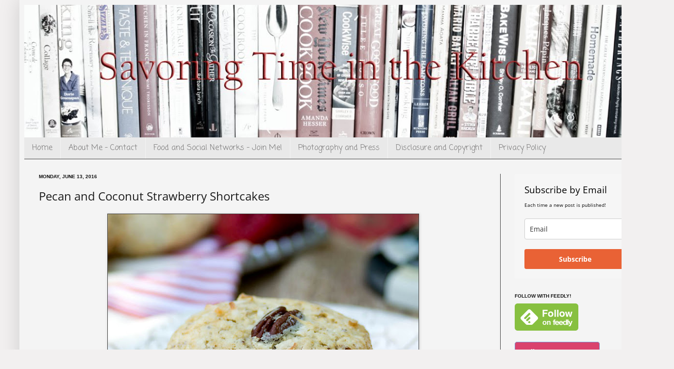

--- FILE ---
content_type: text/html; charset=UTF-8
request_url: https://savoringtimeinthekitchen.blogspot.com/2016/06/pecan-and-coconut-strawberry-shortcakes.html?showComment=1466262310875
body_size: 38281
content:
<!DOCTYPE html>
<html class='v2' dir='ltr' xmlns='https://www.w3.org/1999/xhtml' xmlns:b='https://www.google.com/2005/gml/b' xmlns:data='https://www.google.com/2005/gml/data' xmlns:expr='https://www.google.com/2005/gml/expr'>
<head>
<link href='https://www.blogger.com/static/v1/widgets/335934321-css_bundle_v2.css' rel='stylesheet' type='text/css'/>
<meta content='IE=EmulateIE7' https-equiv='X-UA-Compatible'/>
<meta content='width=1100' name='viewport'/>
<meta content='text/html; charset=UTF-8' http-equiv='Content-Type'/>
<meta content='blogger' name='generator'/>
<link href='https://savoringtimeinthekitchen.blogspot.com/favicon.ico' rel='icon' type='image/x-icon'/>
<link href='https://savoringtimeinthekitchen.blogspot.com/2016/06/pecan-and-coconut-strawberry-shortcakes.html' rel='canonical'/>
<link rel="alternate" type="application/atom+xml" title="Savoring Time in the Kitchen - Atom" href="https://savoringtimeinthekitchen.blogspot.com/feeds/posts/default" />
<link rel="alternate" type="application/rss+xml" title="Savoring Time in the Kitchen - RSS" href="https://savoringtimeinthekitchen.blogspot.com/feeds/posts/default?alt=rss" />
<link rel="service.post" type="application/atom+xml" title="Savoring Time in the Kitchen - Atom" href="https://www.blogger.com/feeds/4559496255453564057/posts/default" />

<link rel="alternate" type="application/atom+xml" title="Savoring Time in the Kitchen - Atom" href="https://savoringtimeinthekitchen.blogspot.com/feeds/7725748398430930920/comments/default" />
<!--Can't find substitution for tag [blog.ieCssRetrofitLinks]-->
<link href='https://blogger.googleusercontent.com/img/b/R29vZ2xl/AVvXsEiSKgww4kmB83GeC_2Fp9kfwBO16jD01OLS7SrlT68LQrV3uvb9WVUo8HZX1TKeJjYVyITZWe6CzYe6FpgmOnT9KYrm2ncuXY8o1R3jgwjqKx8rNQWrNL7GbMBsq53MXUoMLw_5bLnmvI1D/s640/desserts.shortcakewithpecansandcoconut+%252815%2529.800.jpg' rel='image_src'/>
<meta content='https://savoringtimeinthekitchen.blogspot.com/2016/06/pecan-and-coconut-strawberry-shortcakes.html' property='og:url'/>
<meta content='Pecan and Coconut Strawberry Shortcakes' property='og:title'/>
<meta content='      Here is a wonderful new way to make Strawberry shortcakes.  My father-in-law loved strawberry shortcake and was a traditional favorite...' property='og:description'/>
<meta content='https://blogger.googleusercontent.com/img/b/R29vZ2xl/AVvXsEiSKgww4kmB83GeC_2Fp9kfwBO16jD01OLS7SrlT68LQrV3uvb9WVUo8HZX1TKeJjYVyITZWe6CzYe6FpgmOnT9KYrm2ncuXY8o1R3jgwjqKx8rNQWrNL7GbMBsq53MXUoMLw_5bLnmvI1D/w1200-h630-p-k-no-nu/desserts.shortcakewithpecansandcoconut+%252815%2529.800.jpg' property='og:image'/>
<title>Savoring Time in the Kitchen: Pecan and Coconut Strawberry Shortcakes</title>
<style type='text/css'>@font-face{font-family:'Coming Soon';font-style:normal;font-weight:400;font-display:swap;src:url(//fonts.gstatic.com/s/comingsoon/v20/qWcuB6mzpYL7AJ2VfdQR1t-VWDnRsDkg.woff2)format('woff2');unicode-range:U+0000-00FF,U+0131,U+0152-0153,U+02BB-02BC,U+02C6,U+02DA,U+02DC,U+0304,U+0308,U+0329,U+2000-206F,U+20AC,U+2122,U+2191,U+2193,U+2212,U+2215,U+FEFF,U+FFFD;}@font-face{font-family:'Open Sans';font-style:normal;font-weight:400;font-stretch:100%;font-display:swap;src:url(//fonts.gstatic.com/s/opensans/v44/memSYaGs126MiZpBA-UvWbX2vVnXBbObj2OVZyOOSr4dVJWUgsjZ0B4taVIUwaEQbjB_mQ.woff2)format('woff2');unicode-range:U+0460-052F,U+1C80-1C8A,U+20B4,U+2DE0-2DFF,U+A640-A69F,U+FE2E-FE2F;}@font-face{font-family:'Open Sans';font-style:normal;font-weight:400;font-stretch:100%;font-display:swap;src:url(//fonts.gstatic.com/s/opensans/v44/memSYaGs126MiZpBA-UvWbX2vVnXBbObj2OVZyOOSr4dVJWUgsjZ0B4kaVIUwaEQbjB_mQ.woff2)format('woff2');unicode-range:U+0301,U+0400-045F,U+0490-0491,U+04B0-04B1,U+2116;}@font-face{font-family:'Open Sans';font-style:normal;font-weight:400;font-stretch:100%;font-display:swap;src:url(//fonts.gstatic.com/s/opensans/v44/memSYaGs126MiZpBA-UvWbX2vVnXBbObj2OVZyOOSr4dVJWUgsjZ0B4saVIUwaEQbjB_mQ.woff2)format('woff2');unicode-range:U+1F00-1FFF;}@font-face{font-family:'Open Sans';font-style:normal;font-weight:400;font-stretch:100%;font-display:swap;src:url(//fonts.gstatic.com/s/opensans/v44/memSYaGs126MiZpBA-UvWbX2vVnXBbObj2OVZyOOSr4dVJWUgsjZ0B4jaVIUwaEQbjB_mQ.woff2)format('woff2');unicode-range:U+0370-0377,U+037A-037F,U+0384-038A,U+038C,U+038E-03A1,U+03A3-03FF;}@font-face{font-family:'Open Sans';font-style:normal;font-weight:400;font-stretch:100%;font-display:swap;src:url(//fonts.gstatic.com/s/opensans/v44/memSYaGs126MiZpBA-UvWbX2vVnXBbObj2OVZyOOSr4dVJWUgsjZ0B4iaVIUwaEQbjB_mQ.woff2)format('woff2');unicode-range:U+0307-0308,U+0590-05FF,U+200C-2010,U+20AA,U+25CC,U+FB1D-FB4F;}@font-face{font-family:'Open Sans';font-style:normal;font-weight:400;font-stretch:100%;font-display:swap;src:url(//fonts.gstatic.com/s/opensans/v44/memSYaGs126MiZpBA-UvWbX2vVnXBbObj2OVZyOOSr4dVJWUgsjZ0B5caVIUwaEQbjB_mQ.woff2)format('woff2');unicode-range:U+0302-0303,U+0305,U+0307-0308,U+0310,U+0312,U+0315,U+031A,U+0326-0327,U+032C,U+032F-0330,U+0332-0333,U+0338,U+033A,U+0346,U+034D,U+0391-03A1,U+03A3-03A9,U+03B1-03C9,U+03D1,U+03D5-03D6,U+03F0-03F1,U+03F4-03F5,U+2016-2017,U+2034-2038,U+203C,U+2040,U+2043,U+2047,U+2050,U+2057,U+205F,U+2070-2071,U+2074-208E,U+2090-209C,U+20D0-20DC,U+20E1,U+20E5-20EF,U+2100-2112,U+2114-2115,U+2117-2121,U+2123-214F,U+2190,U+2192,U+2194-21AE,U+21B0-21E5,U+21F1-21F2,U+21F4-2211,U+2213-2214,U+2216-22FF,U+2308-230B,U+2310,U+2319,U+231C-2321,U+2336-237A,U+237C,U+2395,U+239B-23B7,U+23D0,U+23DC-23E1,U+2474-2475,U+25AF,U+25B3,U+25B7,U+25BD,U+25C1,U+25CA,U+25CC,U+25FB,U+266D-266F,U+27C0-27FF,U+2900-2AFF,U+2B0E-2B11,U+2B30-2B4C,U+2BFE,U+3030,U+FF5B,U+FF5D,U+1D400-1D7FF,U+1EE00-1EEFF;}@font-face{font-family:'Open Sans';font-style:normal;font-weight:400;font-stretch:100%;font-display:swap;src:url(//fonts.gstatic.com/s/opensans/v44/memSYaGs126MiZpBA-UvWbX2vVnXBbObj2OVZyOOSr4dVJWUgsjZ0B5OaVIUwaEQbjB_mQ.woff2)format('woff2');unicode-range:U+0001-000C,U+000E-001F,U+007F-009F,U+20DD-20E0,U+20E2-20E4,U+2150-218F,U+2190,U+2192,U+2194-2199,U+21AF,U+21E6-21F0,U+21F3,U+2218-2219,U+2299,U+22C4-22C6,U+2300-243F,U+2440-244A,U+2460-24FF,U+25A0-27BF,U+2800-28FF,U+2921-2922,U+2981,U+29BF,U+29EB,U+2B00-2BFF,U+4DC0-4DFF,U+FFF9-FFFB,U+10140-1018E,U+10190-1019C,U+101A0,U+101D0-101FD,U+102E0-102FB,U+10E60-10E7E,U+1D2C0-1D2D3,U+1D2E0-1D37F,U+1F000-1F0FF,U+1F100-1F1AD,U+1F1E6-1F1FF,U+1F30D-1F30F,U+1F315,U+1F31C,U+1F31E,U+1F320-1F32C,U+1F336,U+1F378,U+1F37D,U+1F382,U+1F393-1F39F,U+1F3A7-1F3A8,U+1F3AC-1F3AF,U+1F3C2,U+1F3C4-1F3C6,U+1F3CA-1F3CE,U+1F3D4-1F3E0,U+1F3ED,U+1F3F1-1F3F3,U+1F3F5-1F3F7,U+1F408,U+1F415,U+1F41F,U+1F426,U+1F43F,U+1F441-1F442,U+1F444,U+1F446-1F449,U+1F44C-1F44E,U+1F453,U+1F46A,U+1F47D,U+1F4A3,U+1F4B0,U+1F4B3,U+1F4B9,U+1F4BB,U+1F4BF,U+1F4C8-1F4CB,U+1F4D6,U+1F4DA,U+1F4DF,U+1F4E3-1F4E6,U+1F4EA-1F4ED,U+1F4F7,U+1F4F9-1F4FB,U+1F4FD-1F4FE,U+1F503,U+1F507-1F50B,U+1F50D,U+1F512-1F513,U+1F53E-1F54A,U+1F54F-1F5FA,U+1F610,U+1F650-1F67F,U+1F687,U+1F68D,U+1F691,U+1F694,U+1F698,U+1F6AD,U+1F6B2,U+1F6B9-1F6BA,U+1F6BC,U+1F6C6-1F6CF,U+1F6D3-1F6D7,U+1F6E0-1F6EA,U+1F6F0-1F6F3,U+1F6F7-1F6FC,U+1F700-1F7FF,U+1F800-1F80B,U+1F810-1F847,U+1F850-1F859,U+1F860-1F887,U+1F890-1F8AD,U+1F8B0-1F8BB,U+1F8C0-1F8C1,U+1F900-1F90B,U+1F93B,U+1F946,U+1F984,U+1F996,U+1F9E9,U+1FA00-1FA6F,U+1FA70-1FA7C,U+1FA80-1FA89,U+1FA8F-1FAC6,U+1FACE-1FADC,U+1FADF-1FAE9,U+1FAF0-1FAF8,U+1FB00-1FBFF;}@font-face{font-family:'Open Sans';font-style:normal;font-weight:400;font-stretch:100%;font-display:swap;src:url(//fonts.gstatic.com/s/opensans/v44/memSYaGs126MiZpBA-UvWbX2vVnXBbObj2OVZyOOSr4dVJWUgsjZ0B4vaVIUwaEQbjB_mQ.woff2)format('woff2');unicode-range:U+0102-0103,U+0110-0111,U+0128-0129,U+0168-0169,U+01A0-01A1,U+01AF-01B0,U+0300-0301,U+0303-0304,U+0308-0309,U+0323,U+0329,U+1EA0-1EF9,U+20AB;}@font-face{font-family:'Open Sans';font-style:normal;font-weight:400;font-stretch:100%;font-display:swap;src:url(//fonts.gstatic.com/s/opensans/v44/memSYaGs126MiZpBA-UvWbX2vVnXBbObj2OVZyOOSr4dVJWUgsjZ0B4uaVIUwaEQbjB_mQ.woff2)format('woff2');unicode-range:U+0100-02BA,U+02BD-02C5,U+02C7-02CC,U+02CE-02D7,U+02DD-02FF,U+0304,U+0308,U+0329,U+1D00-1DBF,U+1E00-1E9F,U+1EF2-1EFF,U+2020,U+20A0-20AB,U+20AD-20C0,U+2113,U+2C60-2C7F,U+A720-A7FF;}@font-face{font-family:'Open Sans';font-style:normal;font-weight:400;font-stretch:100%;font-display:swap;src:url(//fonts.gstatic.com/s/opensans/v44/memSYaGs126MiZpBA-UvWbX2vVnXBbObj2OVZyOOSr4dVJWUgsjZ0B4gaVIUwaEQbjA.woff2)format('woff2');unicode-range:U+0000-00FF,U+0131,U+0152-0153,U+02BB-02BC,U+02C6,U+02DA,U+02DC,U+0304,U+0308,U+0329,U+2000-206F,U+20AC,U+2122,U+2191,U+2193,U+2212,U+2215,U+FEFF,U+FFFD;}</style>
<style id='page-skin-1' type='text/css'><!--
/* By Aditya https://the-lastword.blogspot.com/
----------------------------------------------- */
div.navbar {
opacity:0.0;
display:none;
}/*
-----------------------------------------------
Blogger Template Style
Name:     Simple
Designer: Josh Peterson
URL:      www.noaesthetic.com
----------------------------------------------- */
/* Variable definitions
====================
<Variable name="keycolor" description="Main Color" type="color" default="#66bbdd"/>
<Group description="Page Text" selector="body">
<Variable name="body.font" description="Font" type="font"
default="normal normal 12px Arial, Tahoma, Helvetica, FreeSans, sans-serif"/>
<Variable name="body.text.color" description="Text Color" type="color" default="#222222"/>
</Group>
<Group description="Backgrounds" selector=".body-fauxcolumns-outer">
<Variable name="body.background.color" description="Outer Background" type="color" default="#66bbdd"/>
<Variable name="content.background.color" description="Main Background" type="color" default="#ffffff"/>
<Variable name="header.background.color" description="Header Background" type="color" default="transparent"/>
</Group>
<Group description="Links" selector=".main-outer">
<Variable name="link.color" description="Link Color" type="color" default="#2288bb"/>
<Variable name="link.visited.color" description="Visited Color" type="color" default="#888888"/>
<Variable name="link.hover.color" description="Hover Color" type="color" default="#33aaff"/>
</Group>
<Group description="Blog Title" selector=".header h1">
<Variable name="header.font" description="Font" type="font"
default="normal normal 60px Arial, Tahoma, Helvetica, FreeSans, sans-serif"/>
<Variable name="header.text.color" description="Title Color" type="color" default="#3399bb" />
</Group>
<Group description="Blog Description" selector=".header .description">
<Variable name="description.text.color" description="Description Color" type="color"
default="#777777" />
</Group>
<Group description="Tabs Text" selector=".tabs-inner .widget li a">
<Variable name="tabs.font" description="Font" type="font"
default="normal normal 14px Arial, Tahoma, Helvetica, FreeSans, sans-serif"/>
<Variable name="tabs.text.color" description="Text Color" type="color" default="#999999"/>
<Variable name="tabs.selected.text.color" description="Selected Color" type="color" default="#000000"/>
</Group>
<Group description="Tabs Background" selector=".tabs-outer .PageList">
<Variable name="tabs.background.color" description="Background Color" type="color" default="#f5f5f5"/>
<Variable name="tabs.selected.background.color" description="Selected Color" type="color" default="#eeeeee"/>
</Group>
<Group description="Post Title" selector="h3.post-title, .comments h4">
<Variable name="post.title.font" description="Font" type="font"
default="normal normal 22px Arial, Tahoma, Helvetica, FreeSans, sans-serif"/>
</Group>
<Group description="Date Header" selector=".date-header">
<Variable name="date.header.color" description="Text Color" type="color"
default="#1b1b1b"/>
<Variable name="date.header.background.color" description="Background Color" type="color"
default="transparent"/>
</Group>
<Group description="
Post Footer" selector=".post-footer">
<Variable name="post.footer.text.color" description="Text Color" type="color" default="#666666"/>
<Variable name="post.footer.background.color" description="Background Color" type="color"
default="#f9f9f9"/>
<Variable name="post.footer.border.color" description="Shadow Color" type="color" default="#eeeeee"/>
</Group>
<Group description="Gadgets" selector="h2">
<Variable name="widget.title.font" description="Title Font" type="font"
default="normal bold 11px Arial, Tahoma, Helvetica, FreeSans, sans-serif"/>
<Variable name="widget.title.text.color" description="Title Color" type="color" default="#000000"/>
<Variable name="widget.alternate.text.color" description="Alternate Color" type="color" default="#999999"/>
</Group>
<Group description="Images" selector=".main-inner">
<Variable name="image.background.color" description="Background Color" type="color" default="#ffffff"/>
<Variable name="image.border.color" description="Border Color" type="color" default="#eeeeee"/>
<Variable name="image.text.color" description="Caption Text Color" type="color" default="#1b1b1b"/>
</Group>
<Group description="Accents" selector=".content-inner">
<Variable name="body.rule.color" description="Separator Line Color" type="color" default="#eeeeee"/>
<Variable name="tabs.border.color" description="Tabs Border Color" type="color" default="#404040"/>
</Group>
<Variable name="body.background" description="Body Background" type="background"
color="#f2f0f0" default="$(color) none repeat scroll top left"/>
<Variable name="body.background.override" description="Body Background Override" type="string" default=""/>
<Variable name="body.background.gradient.cap" description="Body Gradient Cap" type="url"
default="url(https://www.blogblog.com/1kt/simple/gradients_light.png)"/>
<Variable name="body.background.gradient.tile" description="Body Gradient Tile" type="url"
default="url(https://www.blogblog.com/1kt/simple/body_gradient_tile_light.png)"/>
<Variable name="content.background.color.selector" description="Content Background Color Selector" type="string" default=".content-inner"/>
<Variable name="content.padding" description="Content Padding" type="length" default="10px"/>
<Variable name="content.padding.horizontal" description="Content Horizontal Padding" type="length" default="10px"/>
<Variable name="content.shadow.spread" description="Content Shadow Spread" type="length" default="40px"/>
<Variable name="content.shadow.spread.webkit" description="Content Shadow Spread (WebKit)" type="length" default="5px"/>
<Variable name="content.shadow.spread.ie" description="Content Shadow Spread (IE)" type="length" default="10px"/>
<Variable name="main.border.width" description="Main Border Width" type="length" default="0"/>
<Variable name="header.background.gradient" description="Header Gradient" type="url" default="none"/>
<Variable name="header.shadow.offset.left" description="Header Shadow Offset Left" type="length" default="-1px"/>
<Variable name="header.shadow.offset.top" description="Header Shadow Offset Top" type="length" default="-1px"/>
<Variable name="header.shadow.spread" description="Header Shadow Spread" type="length" default="1px"/>
<Variable name="header.padding" description="Header Padding" type="length" default="30px"/>
<Variable name="header.border.size" description="Header Border Size" type="length" default="0px"/>
<Variable name="header.bottom.border.size" description="Header Bottom Border Size" type="length" default="0px"/>
<Variable name="header.border.horizontalsize" description="Header Horizontal Border Size" type="length" default="0"/>
<Variable name="description.text.size" description="Description Text Size" type="string" default="140%"/>
<Variable name="tabs.margin.top" description="Tabs Margin Top" type="length" default="0" />
<Variable name="tabs.margin.side" description="Tabs Side Margin" type="length" default="30px" />
<Variable name="tabs.background.gradient" description="Tabs Background Gradient" type="url"
default="url(https://www.blogblog.com/1kt/simple/gradients_light.png)"/>
<Variable name="tabs.border.width" description="Tabs Border Width" type="length" default="1px"/>
<Variable name="tabs.bevel.border.width" description="Tabs Bevel Border Width" type="length" default="1px"/>
<Variable name="date.header.padding" description="Date Header Padding" type="string" default="inherit"/>
<Variable name="date.header.letterspacing" description="Date Header Letter Spacing" type="string" default="inherit"/>
<Variable name="date.header.margin" description="Date Header Margin" type="string" default="inherit"/>
<Variable name="post.margin.bottom" description="Post Bottom Margin" type="length" default="25px"/>
<Variable name="image.border.small.size" description="Image Border Small Size" type="length" default="2px"/>
<Variable name="image.border.large.size" description="Image Border Large Size" type="length" default="5px"/>
<Variable name="page.width.selector" description="Page Width Selector" type="string" default=".region-inner"/>
<Variable name="page.width" description="Page Width" type="string" default="auto"/>
<Variable name="main.section.margin" description="Main Section Margin" type="length" default="15px"/>
<Variable name="main.padding" description="Main Padding" type="length" default="15px"/>
<Variable name="main.padding.top" description="Main Padding Top" type="length" default="30px"/>
<Variable name="main.padding.bottom" description="Main Padding Bottom" type="length" default="30px"/>
<Variable name="paging.background"
color="#f4f4f4"
description="Background of blog paging area" type="background"
default="transparent none no-repeat scroll top center"/>
<Variable name="footer.bevel" description="Bevel border length of footer" type="length" default="0"/>
<Variable name="startSide" description="Side where text starts in blog language" type="automatic" default="left"/>
<Variable name="endSide" description="Side where text ends in blog language" type="automatic" default="right"/>
*/
/* Content
----------------------------------------------- */
body {
font: normal normal 14px Open Sans;
color: #1b1b1b;
background: #f2f0f0 none repeat scroll top left;
padding: 0 40px 40px 40px;
}
html body .region-inner {
min-width: 0;
max-width: 100%;
width: auto;
}
a:link {
text-decoration:none;
color: #a12929;
}
a:visited {
text-decoration:none;
color: #ff8900;
}
a:hover {
text-decoration:underline;
color: #ff8900;
}
.body-fauxcolumn-outer .fauxcolumn-inner {
background: transparent none repeat scroll top left;
_background-image: none;
}
.body-fauxcolumn-outer .cap-top {
position: absolute;
z-index: 1;
height: 400px;
width: 100%;
background: #f2f0f0 none repeat scroll top left;
}
.body-fauxcolumn-outer .cap-top .cap-left {
width: 100%;
background: transparent none repeat-x scroll top left;
_background-image: none;
}
.content-outer {
-moz-box-shadow: 0 0 40px rgba(0, 0, 0, .15);
-webkit-box-shadow: 0 0 5px rgba(0, 0, 0, .15);
-goog-ms-box-shadow: 0 0 10px #333333;
box-shadow: 0 0 40px rgba(0, 0, 0, .15);
margin-bottom: 1px;
}
.content-inner {
padding: 10px 10px;
}
.content-inner {
background-color: #f4f4f4;
}
/* Header
----------------------------------------------- */
.header-outer {
background: transparent none repeat-x scroll 0 -400px;
_background-image: none;
}
.Header h1 {
font: normal normal 60px Arial, Tahoma, Helvetica, FreeSans, sans-serif;
color: #ffffff;
text-shadow: -1px -1px 1px rgba(0, 0, 0, .2);
}
.Header h1 a {
color: #ffffff;
}
.Header .description {
font-size: 140%;
color: #585857;
}
.header-inner .Header .titlewrapper {
padding: 22px 30px;
}
.header-inner .Header .descriptionwrapper {
padding: 0 30px;
}
/* Tabs
----------------------------------------------- */
.tabs-inner .section:first-child {
border-top: 0px solid #404040;
}
.tabs-inner .section:first-child ul {
margin-top: -0px;
border-top: 0px solid #404040;
border-left: 0 solid #404040;
border-right: 0 solid #404040;
}
.tabs-inner .widget ul {
background: #e9e9e9 none repeat-x scroll 0 -800px;
_background-image: none;
border-bottom: 1px solid #404040;
margin-top: 0;
margin-left: -30px;
margin-right: -30px;
}
.tabs-inner .widget li a {
display: inline-block;
padding: .6em 1em;
font: normal normal 16px Coming Soon;
color: #747373;
border-left: 1px solid #f4f4f4;
border-right: 0 solid #404040;
}
.tabs-inner .widget li:first-child a {
border-left: none;
}
.tabs-inner .widget li.selected a, .tabs-inner .widget li a:hover {
color: #3b3b3a;
background-color: #cccccc;
text-decoration: none;
}
/* Columns
----------------------------------------------- */
.main-outer {
border-top: 0 solid #404040;
}
.fauxcolumn-left-outer .fauxcolumn-inner {
border-right: 1px solid #404040;
}
.fauxcolumn-right-outer .fauxcolumn-inner {
border-left: 1px solid #404040;
}
/* Headings
----------------------------------------------- */
h2 {
margin: 0 0 1em 0;
font: normal bold 10px Arial, Tahoma, Helvetica, FreeSans, sans-serif;;
color: #111111;
text-transform: uppercase;
}
/* Widgets
----------------------------------------------- */
.widget .zippy {
color: #6db20e;
text-shadow: 2px 2px 1px rgba(0, 0, 0, .1);
}
.widget .popular-posts ul {
list-style: none;
}
/* Posts
----------------------------------------------- */
.date-header span {
background-color: transparent;
color: #111111;
padding: inherit;
letter-spacing: inherit;
margin: inherit;
}
.main-inner {
padding-top: 30px;
padding-bottom: 30px;
}
.main-inner .column-center-inner {
padding: 0 15px;
}
.main-inner .column-center-inner .section {
margin: 0 15px;
}
.post {
margin: 0 0 25px 0;
}
h3.post-title, .comments h4 {
font: normal normal 24px Open Sans;
margin: .75em 0 0;
}
.post-body {
font-size: 110%;
line-height: 1.4;
position: relative;
}
.post-body img, .post-body .tr-caption-container, .Profile img, .Image img,
.BlogList .item-thumbnail img {
padding: 0;
background: #3b3b3a;
border: 1px solid #e9e9e9;
-moz-box-shadow: 1px 1px 5px rgba(0, 0, 0, .1);
-webkit-box-shadow: 1px 1px 5px rgba(0, 0, 0, .1);
box-shadow: 1px 1px 5px rgba(0, 0, 0, .1);
}
.post-body img, .post-body .tr-caption-container {
padding: 1px;
}
.post-body .tr-caption-container {
color: #1b1b1b;
}
.post-body .tr-caption-container img {
padding: 0;
background: transparent;
border: none;
-moz-box-shadow: 0 0 0 rgba(0, 0, 0, .1);
-webkit-box-shadow: 0 0 0 rgba(0, 0, 0, .1);
box-shadow: 0 0 0 rgba(0, 0, 0, .1);
}
.post-header {
margin: 0 0 1.5em;
line-height: 1.6;
font-size: 90%;
}
.post-footer {
margin: 20px -2px 0;
padding: 5px 10px;
color: #585857;
background-color: #d8d8d8;
border-bottom: 1px solid #444444;
line-height: 1.6;
font-size: 90%;
}
#comments .comment-author {
padding-top: 1.5em;
border-top: 1px solid #404040;
background-position: 0 1.5em;
}
#comments .comment-author:first-child {
padding-top: 0;
border-top: none;
}
.avatar-image-container {
margin: .2em 0 0;
}
#comments .avatar-image-container img {
border: 1px solid #e9e9e9;
}
/* Accents
---------------------------------------------- */
.section-columns td.columns-cell {
border-left: 1px solid #404040;
}
.blog-pager {
background: transparent none no-repeat scroll top center;
}
.blog-pager-older-link, .home-link,
.blog-pager-newer-link {
background-color: #f4f4f4;
padding: 5px;
}
.footer-outer {
border-top: 0 dashed #bbbbbb;
}
/* Mobile
----------------------------------------------- */
body.mobile  {
padding: 0;
}
.mobile .content-inner {
padding: 0;
}
.mobile .content-outer {
-webkit-box-shadow: 0 0 3px rgba(0, 0, 0, .15);
box-shadow: 0 0 3px rgba(0, 0, 0, .15);
padding: 0 40px;
}
body.mobile .AdSense {
margin-left: -40px;
}
.mobile .tabs-inner .widget ul {
margin-left: 0;
margin-right: 0;
}
.mobile .post {
margin: 0;
}
.mobile .main-inner .column-center-inner .section {
margin: 0;
}
.mobile .main-inner {
padding-top: 20px;
padding-bottom: 20px;
}
.mobile .main-inner .column-center-inner {
padding: 0;
}
.mobile .date-header span {
padding: 0.4em 10px;
margin: 0 -10px;
}
.mobile h3.post-title {
margin: 0;
}
.mobile .blog-pager {
background: transparent;
}
.mobile .footer-outer {
border-top: none;
}
.mobile .main-inner, .mobile .footer-inner {
background-color: #f4f4f4;
}
.mobile-index-contents {
color: #1b1b1b;
}
.mobile-link-button {
background-color: #a12929;
}
.mobile-link-button a:link, .mobile-link-button a:visited {
color: #f4f4f4;
}
#header img { width: 100%; height: auto; }
--></style>
<style id='template-skin-1' type='text/css'><!--
body {
min-width: 1308px;
}
.content-outer, .content-fauxcolumn-outer, .region-inner {
min-width: 1308px;
max-width: 1308px;
_width: 1308px;
}
.main-inner .columns {
padding-left: 0px;
padding-right: 308px;
}
.main-inner .fauxcolumn-center-outer {
left: 0px;
right: 308px;
/* IE6 does not respect left and right together */
_width: expression(this.parentNode.offsetWidth -
parseInt("0px") -
parseInt("308px") + 'px');
}
.main-inner .fauxcolumn-left-outer {
width: 0px;
}
.main-inner .fauxcolumn-right-outer {
width: 308px;
}
.main-inner .column-left-outer {
width: 0px;
right: 100%;
margin-left: -0px;
}
.main-inner .column-right-outer {
width: 308px;
margin-right: -308px;
}
#layout {
min-width: 0;
}
#layout .content-outer {
min-width: 0;
width: 800px;
}
#layout .region-inner {
min-width: 0;
width: auto;
}
--></style>
<link href='https://blogger.googleusercontent.com/img/b/R29vZ2xl/AVvXsEiBhmjBUCwowJHWrNWbefdoipwNqzqgvODib7ghZxfU865V2zhsvdnAdbRFiwcBVByRQw1LdS66nCBvUuLNZTit_XU6foQoVn2KBnGhmuPV7w49ceI3_yF1vK9jrBoq1KITBLhs9IK8XguD/' rel='shortcut icon'/>
<link href='https://blogger.googleusercontent.com/img/b/R29vZ2xl/AVvXsEiBhmjBUCwowJHWrNWbefdoipwNqzqgvODib7ghZxfU865V2zhsvdnAdbRFiwcBVByRQw1LdS66nCBvUuLNZTit_XU6foQoVn2KBnGhmuPV7w49ceI3_yF1vK9jrBoq1KITBLhs9IK8XguD/' rel='icon'/>
<link href='https://www.blogger.com/dyn-css/authorization.css?targetBlogID=4559496255453564057&amp;zx=7dcd5fb4-a2e9-4b68-865a-ba85d913983e' media='none' onload='if(media!=&#39;all&#39;)media=&#39;all&#39;' rel='stylesheet'/><noscript><link href='https://www.blogger.com/dyn-css/authorization.css?targetBlogID=4559496255453564057&amp;zx=7dcd5fb4-a2e9-4b68-865a-ba85d913983e' rel='stylesheet'/></noscript>
<meta name='google-adsense-platform-account' content='ca-host-pub-1556223355139109'/>
<meta name='google-adsense-platform-domain' content='blogspot.com'/>

<!-- data-ad-client=ca-pub-1481246339971119 -->

</head>
<body class='loading'>
<div class='navbar section' id='navbar'><div class='widget Navbar' data-version='1' id='Navbar1'><script type="text/javascript">
    function setAttributeOnload(object, attribute, val) {
      if(window.addEventListener) {
        window.addEventListener('load',
          function(){ object[attribute] = val; }, false);
      } else {
        window.attachEvent('onload', function(){ object[attribute] = val; });
      }
    }
  </script>
<div id="navbar-iframe-container"></div>
<script type="text/javascript" src="https://apis.google.com/js/platform.js"></script>
<script type="text/javascript">
      gapi.load("gapi.iframes:gapi.iframes.style.bubble", function() {
        if (gapi.iframes && gapi.iframes.getContext) {
          gapi.iframes.getContext().openChild({
              url: 'https://www.blogger.com/navbar/4559496255453564057?po\x3d7725748398430930920\x26origin\x3dhttps://savoringtimeinthekitchen.blogspot.com',
              where: document.getElementById("navbar-iframe-container"),
              id: "navbar-iframe"
          });
        }
      });
    </script><script type="text/javascript">
(function() {
var script = document.createElement('script');
script.type = 'text/javascript';
script.src = '//pagead2.googlesyndication.com/pagead/js/google_top_exp.js';
var head = document.getElementsByTagName('head')[0];
if (head) {
head.appendChild(script);
}})();
</script>
</div></div>
<div class='body-fauxcolumns'>
<div class='fauxcolumn-outer body-fauxcolumn-outer'>
<div class='cap-top'>
<div class='cap-left'></div>
<div class='cap-right'></div>
</div>
<div class='fauxborder-left'>
<div class='fauxborder-right'></div>
<div class='fauxcolumn-inner'>
</div>
</div>
<div class='cap-bottom'>
<div class='cap-left'></div>
<div class='cap-right'></div>
</div>
</div>
</div>
<div class='content'>
<div class='content-fauxcolumns'>
<div class='fauxcolumn-outer content-fauxcolumn-outer'>
<div class='cap-top'>
<div class='cap-left'></div>
<div class='cap-right'></div>
</div>
<div class='fauxborder-left'>
<div class='fauxborder-right'></div>
<div class='fauxcolumn-inner'>
</div>
</div>
<div class='cap-bottom'>
<div class='cap-left'></div>
<div class='cap-right'></div>
</div>
</div>
</div>
<div class='content-outer'>
<div class='content-cap-top cap-top'>
<div class='cap-left'></div>
<div class='cap-right'></div>
</div>
<div class='fauxborder-left content-fauxborder-left'>
<div class='fauxborder-right content-fauxborder-right'></div>
<div class='content-inner'>
<header>
<div class='header-outer'>
<div class='header-cap-top cap-top'>
<div class='cap-left'></div>
<div class='cap-right'></div>
</div>
<div class='fauxborder-left header-fauxborder-left'>
<div class='fauxborder-right header-fauxborder-right'></div>
<div class='region-inner header-inner'>
<div class='header section' id='header'><div class='widget Header' data-version='1' id='Header1'>
<div id='header-inner'>
<a href='https://savoringtimeinthekitchen.blogspot.com/' style='display: block'>
<img alt='Savoring Time in the Kitchen' height='259px; ' id='Header1_headerimg' src='https://blogger.googleusercontent.com/img/b/R29vZ2xl/AVvXsEgyAPKLpHIpO1lW1r_7eJxeIaTRhTBI6zwyuLnZwkB5Mx1luLdwDdI6FsfS5XGcAEQOYaqNKKmtROCOh2ZBBpdZjoYX87tQDBh74n5U51S71ZAjesL2yI96Ch_P_uGvCXQG0B3bE31cwTVQ/s1600/Header+%25281%2529+copy.jpg' style='display: block' width='1220px; '/>
</a>
</div>
</div></div>
</div>
</div>
<div class='header-cap-bottom cap-bottom'>
<div class='cap-left'></div>
<div class='cap-right'></div>
</div>
</div>
</header>
<div class='tabs-outer'>
<div class='tabs-cap-top cap-top'>
<div class='cap-left'></div>
<div class='cap-right'></div>
</div>
<div class='fauxborder-left tabs-fauxborder-left'>
<div class='fauxborder-right tabs-fauxborder-right'></div>
<div class='region-inner tabs-inner'>
<div class='tabs section' id='crosscol'><div class='widget PageList' data-version='1' id='PageList1'>
<div class='widget-content'>
<ul>
<li>
<a href='https://savoringtimeinthekitchen.blogspot.com/'>Home</a>
</li>
<li>
<a href='https://savoringtimeinthekitchen.blogspot.com/p/about-me-contact.html'>About Me - Contact</a>
</li>
<li>
<a href='https://savoringtimeinthekitchen.blogspot.com/p/food-and-social-networks-join-me.html'>Food and Social Networks - Join Me!</a>
</li>
<li>
<a href='https://savoringtimeinthekitchen.blogspot.com/p/featured-photography.html'>Photography and Press</a>
</li>
<li>
<a href='https://savoringtimeinthekitchen.blogspot.com/p/legal-stuff.html'>Disclosure and Copyright</a>
</li>
<li>
<a href='https://savoringtimeinthekitchen.blogspot.com/p/privacy-policy.html'>Privacy Policy </a>
</li>
</ul>
<div class='clear'></div>
</div>
</div></div>
<div class='tabs no-items section' id='crosscol-overflow'></div>
</div>
</div>
<div class='tabs-cap-bottom cap-bottom'>
<div class='cap-left'></div>
<div class='cap-right'></div>
</div>
</div>
<div class='main-outer'>
<div class='main-cap-top cap-top'>
<div class='cap-left'></div>
<div class='cap-right'></div>
</div>
<div class='fauxborder-left main-fauxborder-left'>
<div class='fauxborder-right main-fauxborder-right'></div>
<div class='region-inner main-inner'>
<div class='columns fauxcolumns'>
<div class='fauxcolumn-outer fauxcolumn-center-outer'>
<div class='cap-top'>
<div class='cap-left'></div>
<div class='cap-right'></div>
</div>
<div class='fauxborder-left'>
<div class='fauxborder-right'></div>
<div class='fauxcolumn-inner'>
</div>
</div>
<div class='cap-bottom'>
<div class='cap-left'></div>
<div class='cap-right'></div>
</div>
</div>
<div class='fauxcolumn-outer fauxcolumn-left-outer'>
<div class='cap-top'>
<div class='cap-left'></div>
<div class='cap-right'></div>
</div>
<div class='fauxborder-left'>
<div class='fauxborder-right'></div>
<div class='fauxcolumn-inner'>
</div>
</div>
<div class='cap-bottom'>
<div class='cap-left'></div>
<div class='cap-right'></div>
</div>
</div>
<div class='fauxcolumn-outer fauxcolumn-right-outer'>
<div class='cap-top'>
<div class='cap-left'></div>
<div class='cap-right'></div>
</div>
<div class='fauxborder-left'>
<div class='fauxborder-right'></div>
<div class='fauxcolumn-inner'>
</div>
</div>
<div class='cap-bottom'>
<div class='cap-left'></div>
<div class='cap-right'></div>
</div>
</div>
<!-- corrects IE6 width calculation -->
<div class='columns-inner'>
<div class='column-center-outer'>
<div class='column-center-inner'>
<div class='main section' id='main'><div class='widget Blog' data-version='1' id='Blog1'>
<div class='blog-posts hfeed'>

          <div class="date-outer">
        
<h2 class='date-header'><span>Monday, June 13, 2016</span></h2>

          <div class="date-posts">
        
<div class='post-outer'>
<div class='post hentry uncustomized-post-template'>
<a name='7725748398430930920'></a>
<h3 class='post-title entry-title'>
Pecan and Coconut Strawberry Shortcakes
</h3>
<div class='post-header'>
<div class='post-header-line-1'></div>
</div>
<div class='post-body entry-content' id='post-body-7725748398430930920'>
<div class="separator" style="clear: both; text-align: center;">
</div>
<div class="separator" style="clear: both; text-align: center;">
&nbsp;<a href="https://blogger.googleusercontent.com/img/b/R29vZ2xl/AVvXsEiSKgww4kmB83GeC_2Fp9kfwBO16jD01OLS7SrlT68LQrV3uvb9WVUo8HZX1TKeJjYVyITZWe6CzYe6FpgmOnT9KYrm2ncuXY8o1R3jgwjqKx8rNQWrNL7GbMBsq53MXUoMLw_5bLnmvI1D/s1600/desserts.shortcakewithpecansandcoconut+%252815%2529.800.jpg" style="margin-left: 1em; margin-right: 1em;"><img border="0" height="640" src="https://blogger.googleusercontent.com/img/b/R29vZ2xl/AVvXsEiSKgww4kmB83GeC_2Fp9kfwBO16jD01OLS7SrlT68LQrV3uvb9WVUo8HZX1TKeJjYVyITZWe6CzYe6FpgmOnT9KYrm2ncuXY8o1R3jgwjqKx8rNQWrNL7GbMBsq53MXUoMLw_5bLnmvI1D/s640/desserts.shortcakewithpecansandcoconut+%252815%2529.800.jpg" width="640" /></a></div>
<br />Here is a wonderful new way to make Strawberry shortcakes.&nbsp; My father-in-law loved strawberry shortcake and was a traditional favorite at our home for many years.&nbsp; If you're hosting Mother's Day or Father's Day, this is a delightful twist on an old family favorite.&nbsp; &nbsp;&nbsp;<br />
<br />
<div class="separator" style="clear: both; text-align: center;">
<a href="https://blogger.googleusercontent.com/img/b/R29vZ2xl/AVvXsEjuiL7Q6xIFtta822CA21sdk3ovo6OVcB0QSlnUSkOATbZqbLs2Lo8c6NDVy4dPalDp6zi0JDhthjDbfi7HX7xDQ8bsUzGN32XM8G5sGJXoRDg0uwZtpkhDGLzK8pIeqYAqWATwjB_JXp6u/s1600/desserts.shortcakewithpecansandcoconut+%25281%2529.800.jpg" style="margin-left: 1em; margin-right: 1em;"><img border="0" height="640" src="https://blogger.googleusercontent.com/img/b/R29vZ2xl/AVvXsEjuiL7Q6xIFtta822CA21sdk3ovo6OVcB0QSlnUSkOATbZqbLs2Lo8c6NDVy4dPalDp6zi0JDhthjDbfi7HX7xDQ8bsUzGN32XM8G5sGJXoRDg0uwZtpkhDGLzK8pIeqYAqWATwjB_JXp6u/s640/desserts.shortcakewithpecansandcoconut+%25281%2529.800.jpg" width="640" /></a></div>
<br />
<div class="separator" style="clear: both; text-align: center;">
</div>
The perfect, tender biscuit-like shortcakes made with chopped pecans and toasted coconut are so delicious! I even used the scraps of dough to make small biscuits that I froze and had for breakfast for a few days.&nbsp; I could make the shortcake dough over and over just for biscuits. They are that good.&nbsp; <br />
<div class="separator" style="clear: both; text-align: center;">
</div>
<br />
<div class="separator" style="clear: both; text-align: center;">
<a href="https://blogger.googleusercontent.com/img/b/R29vZ2xl/AVvXsEiWLym-CyuQ6CwmthAm9trvXpexmgth8UxrfMPh1-wm8lay2DwOjbaxohBKRST54wPcV4_GYt0f1MaRcHpHToJUvQMjXTidcXiLnGSrfZaXGSt8sPOd7PqZTeeWxMsr-tir98RZYu5Vpwh6/s1600/dessertsshortcakeswithpecansandcoconut.+%25283%2529.800.jpg" style="margin-left: 1em; margin-right: 1em;"><img border="0" height="640" src="https://blogger.googleusercontent.com/img/b/R29vZ2xl/AVvXsEiWLym-CyuQ6CwmthAm9trvXpexmgth8UxrfMPh1-wm8lay2DwOjbaxohBKRST54wPcV4_GYt0f1MaRcHpHToJUvQMjXTidcXiLnGSrfZaXGSt8sPOd7PqZTeeWxMsr-tir98RZYu5Vpwh6/s640/dessertsshortcakeswithpecansandcoconut.+%25283%2529.800.jpg" width="638" /></a></div>
<br />
<div class="separator" style="clear: both; text-align: center;">
</div>
Filled with macerated strawberries and whipped cream, they would be a delicious end to gathering of friends or family in spring or early summer.&nbsp;&nbsp;<br />
<br />
<div class="separator" style="clear: both; text-align: center;">
</div>
<div class="separator" style="clear: both; text-align: center;">
</div>
<div class="separator" style="clear: both; text-align: center;">
<a href="https://blogger.googleusercontent.com/img/b/R29vZ2xl/AVvXsEiSQYkUGkoBVaUxj2j2BDG9ihs8hJxbYEPOKPVJoi60gkl33ZdGirzfy98v9HtEu2xeTAn6AauV5AcMu4JnqPN_z7bNQtc6Pzqv6XIS57OYqYa7fzGGKWdLsPcFNvEwtkhrpDc-zKvoYqnJ/s1600/desserts.shortcakewithpecansandcoconut.collage.jpg" style="margin-left: 1em; margin-right: 1em;"><img border="0" height="320" src="https://blogger.googleusercontent.com/img/b/R29vZ2xl/AVvXsEiSQYkUGkoBVaUxj2j2BDG9ihs8hJxbYEPOKPVJoi60gkl33ZdGirzfy98v9HtEu2xeTAn6AauV5AcMu4JnqPN_z7bNQtc6Pzqv6XIS57OYqYa7fzGGKWdLsPcFNvEwtkhrpDc-zKvoYqnJ/s640/desserts.shortcakewithpecansandcoconut.collage.jpg" width="640" /></a></div>
<br />
Here in the garden it is the season for peonies! I appreciate them every day because the season is gone so quickly and the scent is so heavenly.<br />
<br />
<div class="separator" style="clear: both; text-align: center;">
<a href="https://blogger.googleusercontent.com/img/b/R29vZ2xl/AVvXsEi8SCIiDJVnXw95aMiPx6LtEUPU8xUC-7aPO9JSjvexaUQnsqOd1HPctxqP3cTEfJ7k5xq4JFN5UE2iPOTSWuvzPbdiOjGOfDHolI_jyDq4oRexvBvxUK1pDrkbZmYDs7xPDIt6q9eRLJla/s1600/peonycollage3..jpg" style="margin-left: 1em; margin-right: 1em;"><img border="0" height="640" src="https://blogger.googleusercontent.com/img/b/R29vZ2xl/AVvXsEi8SCIiDJVnXw95aMiPx6LtEUPU8xUC-7aPO9JSjvexaUQnsqOd1HPctxqP3cTEfJ7k5xq4JFN5UE2iPOTSWuvzPbdiOjGOfDHolI_jyDq4oRexvBvxUK1pDrkbZmYDs7xPDIt6q9eRLJla/s640/peonycollage3..jpg" width="636" /></a></div>
<div class="separator" style="clear: both; text-align: center;">
</div>
<div class="separator" style="clear: both; text-align: center;">
</div>
<div class="separator" style="clear: both; text-align: center;">
</div>
<div class="separator" style="clear: both; text-align: center;"><br /></div>
<h3 align="left" id="sites-page-title-header"><span dir="ltr" id="sites-page-title" style="outline: none;" tabindex="-1">Pecan and Coconut Strawberry Shortcakes</span>
</h3>
<div dir="ltr">
<a href="https://sites.google.com/site/savoringtimesrecipes/pecan-and-coconut-strawberry-shortcakes">Printable Recipe</a><br />
<br />
Serves 8-10, depending on size of shortcake cutter you use<br />
<br />
For the Shortcakes: <br />
<br />
4 cups all-purpose flour <br />
1/2 cup sugar <br />
5 teaspoons baking powder <br />
1 1/2 teaspoons table salt <br />
3/4 cup butter, cubed <br />
1 1/2 cups unsweetened shredded coconut, toasted <br />
4 large eggs <br />
2 teaspoons vanilla extract <br />
1 cup plus 1 Tbsp. heavy cream, divided <br />
1 cup finely chopped toasted pecans <br />
<br />
Silicone baking sheet Liner or parchment paper <br />
Whole pecan halves <br />
Unsweetened shredded coconut <br />
<br />
For the Strawberries:<br />
<br />
2 lbs strawberries, halved and sliced<br />
1/4 - 1/3 cup granulated sugar, depending on how sweet you like them<br />
1-2 tablespoons Grand Marnier or Triple Sec liqueur (or freshly squeezed orange juice)<br />
<br />
Garnish: Sweetened Whipped Cream or Sweetened Mascarpone Cream<br />
<br />
Preheat oven to 350F. <br />
<br />
Toast
 the coconut on a baking sheet for about 5-6 minutes, watching carefully
 so it does not burn.  Toss coconut occasionally for even browning.  Let
 cool.<br />
<br />
Toast the pecans on another backing sheet for about 7 minutes until fragrant and slightly browned. Allow to cool.  <br />
<br />
Whisk
 together flour, sugar and baking power in a large bowl. Cut butter into
 flour mixture with a pastry cutter or large fork until just combined.  
Do not overwork.  <br />
<br />
Transfer the toasted coconut into the bowl of a
 food processor fitted with the steel blade and process until finely 
chopped. In a medium mixing bowl, whisk together the 4 eggs, vanilla and
 1 cup heavy cream. Add the egg mixture, chopped pecans, and toasted 
coconut to the bowl with the flour mixture and stir with a large spoon 
or spatula until just blended. The dough will still be moist.<br />
<br />
Turn
 the dough out onto a well-floured surface, and gently knead 2-3 times. 
Pat the dough to a uniform 1 to 1-1/2 inch thickness. Using a 3-inch 
cutter, cut the dough without twisting the cutter and place on a 
silicone mat or parchment paper-lined baking sheet. Reshape dough gently
 and cut remaining dough.  You may use a smaller cutter to use up the 
scaps.  The dough makes wonderful biscuits to eat with breakfast all by
 themselves!  <br />
<br />
Turn oven heat up to 400F. <br />
<br />
Chill cut dough
 for at least 15 minutes. Afterward, brush each shortcake with the 
remaining 1 tablespoon cream and press one pecan half on top. Sprinkle 
with coconut. <br />
<br />
Bake shortcakes at 400&#176; for about 18 minutes or 
until golden brown. Cool on pan placed on a baking rack for at least 20 
minutes. <br />
<br />
About 1 hour before serving, prepare the strawberries 
by stirring the cut strawberries together with sugar, liqueur or orange 
juice. Allow to macerate at room temperature, stirring occasionally.<br />
<br />
To
 serve, split the shortcakes in half horizontally. Place a shortcake 
bottom on each dessert plate, and top with about a generous scoop of 
strawberries and top with <a href="http://www.marthastewart.com/355518/sweetened-whipped-cream" rel="nofollow">sweetened whipped cream</a> or sweetened <a href="http://www.food.com/recipe/vanilla-mascarpone-cream-390290" rel="nofollow">Mascarpone Cream</a><br />
<br />
Adapted from <a href="http://www.myrecipes.com/recipe/coconut-pecan-strawberry-shortcakes#mr-livefyre-ratings" rel="nofollow">Southern Living</a></div>
<br />
<div style='text-align:left;padding:5px 5px 5px 0;'>
</div>
<div style='padding: 10px 0px 5px 0px;'>
</div>
<div style='clear: both;'></div>
</div>
<div class='post-footer'>
<div class='post-footer-line post-footer-line-1'>
<span class='post-author vcard'>
Posted by
<span class='fn'>SavoringTime in the Kitchen</span>
</span>
<span class='post-timestamp'>
at
<a class='timestamp-link' href='https://savoringtimeinthekitchen.blogspot.com/2016/06/pecan-and-coconut-strawberry-shortcakes.html' rel='bookmark' title='permanent link'><abbr class='published' title='2016-06-13T20:25:00-05:00'>8:25:00&#8239;PM</abbr></a>
</span>
<span class='reaction-buttons'>
</span>
<span class='star-ratings'>
</span>
<span class='post-comment-link'>
</span>
<span class='post-backlinks post-comment-link'>
</span>
<span class='post-icons'>
<span class='item-control blog-admin pid-1358702318'>
<a href='https://www.blogger.com/post-edit.g?blogID=4559496255453564057&postID=7725748398430930920&from=pencil' title='Edit Post'>
<img alt='' class='icon-action' height='18' src='https://resources.blogblog.com/img/icon18_edit_allbkg.gif' width='18'/>
</a>
</span>
</span>
<div class='post-share-buttons goog-inline-block'>
</div>
</div>
<div class='post-footer-line post-footer-line-2'>
<span class='post-labels'>
Labels:
<a href='https://savoringtimeinthekitchen.blogspot.com/search/label/coconut' rel='tag'>coconut</a>,
<a href='https://savoringtimeinthekitchen.blogspot.com/search/label/desserts' rel='tag'>desserts</a>,
<a href='https://savoringtimeinthekitchen.blogspot.com/search/label/pecan%20and%20coconut%20strawberry%20shortcakes' rel='tag'>pecan and coconut strawberry shortcakes</a>,
<a href='https://savoringtimeinthekitchen.blogspot.com/search/label/pecans' rel='tag'>pecans</a>,
<a href='https://savoringtimeinthekitchen.blogspot.com/search/label/shortcake' rel='tag'>shortcake</a>,
<a href='https://savoringtimeinthekitchen.blogspot.com/search/label/strawberries' rel='tag'>strawberries</a>,
<a href='https://savoringtimeinthekitchen.blogspot.com/search/label/strawberry%20shortcake' rel='tag'>strawberry shortcake</a>
</span>
</div>
<div class='post-footer-line post-footer-line-3'>
<span class='post-location'>
</span>
</div>
</div>
</div>
<div class='comments' id='comments'>
<a name='comments'></a>
<h4>60 comments:</h4>
<div class='comments-content'>
<script async='async' src='' type='text/javascript'></script>
<script type='text/javascript'>
    (function() {
      var items = null;
      var msgs = null;
      var config = {};

// <![CDATA[
      var cursor = null;
      if (items && items.length > 0) {
        cursor = parseInt(items[items.length - 1].timestamp) + 1;
      }

      var bodyFromEntry = function(entry) {
        var text = (entry &&
                    ((entry.content && entry.content.$t) ||
                     (entry.summary && entry.summary.$t))) ||
            '';
        if (entry && entry.gd$extendedProperty) {
          for (var k in entry.gd$extendedProperty) {
            if (entry.gd$extendedProperty[k].name == 'blogger.contentRemoved') {
              return '<span class="deleted-comment">' + text + '</span>';
            }
          }
        }
        return text;
      }

      var parse = function(data) {
        cursor = null;
        var comments = [];
        if (data && data.feed && data.feed.entry) {
          for (var i = 0, entry; entry = data.feed.entry[i]; i++) {
            var comment = {};
            // comment ID, parsed out of the original id format
            var id = /blog-(\d+).post-(\d+)/.exec(entry.id.$t);
            comment.id = id ? id[2] : null;
            comment.body = bodyFromEntry(entry);
            comment.timestamp = Date.parse(entry.published.$t) + '';
            if (entry.author && entry.author.constructor === Array) {
              var auth = entry.author[0];
              if (auth) {
                comment.author = {
                  name: (auth.name ? auth.name.$t : undefined),
                  profileUrl: (auth.uri ? auth.uri.$t : undefined),
                  avatarUrl: (auth.gd$image ? auth.gd$image.src : undefined)
                };
              }
            }
            if (entry.link) {
              if (entry.link[2]) {
                comment.link = comment.permalink = entry.link[2].href;
              }
              if (entry.link[3]) {
                var pid = /.*comments\/default\/(\d+)\?.*/.exec(entry.link[3].href);
                if (pid && pid[1]) {
                  comment.parentId = pid[1];
                }
              }
            }
            comment.deleteclass = 'item-control blog-admin';
            if (entry.gd$extendedProperty) {
              for (var k in entry.gd$extendedProperty) {
                if (entry.gd$extendedProperty[k].name == 'blogger.itemClass') {
                  comment.deleteclass += ' ' + entry.gd$extendedProperty[k].value;
                } else if (entry.gd$extendedProperty[k].name == 'blogger.displayTime') {
                  comment.displayTime = entry.gd$extendedProperty[k].value;
                }
              }
            }
            comments.push(comment);
          }
        }
        return comments;
      };

      var paginator = function(callback) {
        if (hasMore()) {
          var url = config.feed + '?alt=json&v=2&orderby=published&reverse=false&max-results=50';
          if (cursor) {
            url += '&published-min=' + new Date(cursor).toISOString();
          }
          window.bloggercomments = function(data) {
            var parsed = parse(data);
            cursor = parsed.length < 50 ? null
                : parseInt(parsed[parsed.length - 1].timestamp) + 1
            callback(parsed);
            window.bloggercomments = null;
          }
          url += '&callback=bloggercomments';
          var script = document.createElement('script');
          script.type = 'text/javascript';
          script.src = url;
          document.getElementsByTagName('head')[0].appendChild(script);
        }
      };
      var hasMore = function() {
        return !!cursor;
      };
      var getMeta = function(key, comment) {
        if ('iswriter' == key) {
          var matches = !!comment.author
              && comment.author.name == config.authorName
              && comment.author.profileUrl == config.authorUrl;
          return matches ? 'true' : '';
        } else if ('deletelink' == key) {
          return config.baseUri + '/comment/delete/'
               + config.blogId + '/' + comment.id;
        } else if ('deleteclass' == key) {
          return comment.deleteclass;
        }
        return '';
      };

      var replybox = null;
      var replyUrlParts = null;
      var replyParent = undefined;

      var onReply = function(commentId, domId) {
        if (replybox == null) {
          // lazily cache replybox, and adjust to suit this style:
          replybox = document.getElementById('comment-editor');
          if (replybox != null) {
            replybox.height = '250px';
            replybox.style.display = 'block';
            replyUrlParts = replybox.src.split('#');
          }
        }
        if (replybox && (commentId !== replyParent)) {
          replybox.src = '';
          document.getElementById(domId).insertBefore(replybox, null);
          replybox.src = replyUrlParts[0]
              + (commentId ? '&parentID=' + commentId : '')
              + '#' + replyUrlParts[1];
          replyParent = commentId;
        }
      };

      var hash = (window.location.hash || '#').substring(1);
      var startThread, targetComment;
      if (/^comment-form_/.test(hash)) {
        startThread = hash.substring('comment-form_'.length);
      } else if (/^c[0-9]+$/.test(hash)) {
        targetComment = hash.substring(1);
      }

      // Configure commenting API:
      var configJso = {
        'maxDepth': config.maxThreadDepth
      };
      var provider = {
        'id': config.postId,
        'data': items,
        'loadNext': paginator,
        'hasMore': hasMore,
        'getMeta': getMeta,
        'onReply': onReply,
        'rendered': true,
        'initComment': targetComment,
        'initReplyThread': startThread,
        'config': configJso,
        'messages': msgs
      };

      var render = function() {
        if (window.goog && window.goog.comments) {
          var holder = document.getElementById('comment-holder');
          window.goog.comments.render(holder, provider);
        }
      };

      // render now, or queue to render when library loads:
      if (window.goog && window.goog.comments) {
        render();
      } else {
        window.goog = window.goog || {};
        window.goog.comments = window.goog.comments || {};
        window.goog.comments.loadQueue = window.goog.comments.loadQueue || [];
        window.goog.comments.loadQueue.push(render);
      }
    })();
// ]]>
  </script>
<div id='comment-holder'>
<div class="comment-thread toplevel-thread"><ol id="top-ra"><li class="comment" id="c44265226461947342"><div class="avatar-image-container"><img src="//www.blogger.com/img/blogger_logo_round_35.png" alt=""/></div><div class="comment-block"><div class="comment-header"><cite class="user"><a href="https://www.blogger.com/profile/08454176256941372252" rel="nofollow">Vicki Bensinger</a></cite><span class="icon user "></span><span class="datetime secondary-text"><a rel="nofollow" href="https://savoringtimeinthekitchen.blogspot.com/2016/06/pecan-and-coconut-strawberry-shortcakes.html?showComment=1465867971449#c44265226461947342">June 13, 2016 at 8:32&#8239;PM</a></span></div><p class="comment-content">I love this recipe.  I haven&#39;t made strawberry shortcakes in ages.  I&#39;m printing this off to try.  I haven&#39;t seen you post in quite some time.  Glad to see you&#39;re back you always share wonderful recipes.  By the way your peonies are beautiful and your photo of it is stunnning.  Congrat&#39;s to your daughter and son-in-law! </p><span class="comment-actions secondary-text"><a class="comment-reply" target="_self" data-comment-id="44265226461947342">Reply</a><span class="item-control blog-admin blog-admin pid-2125540068"><a target="_self" href="https://www.blogger.com/comment/delete/4559496255453564057/44265226461947342">Delete</a></span></span></div><div class="comment-replies"><div id="c44265226461947342-rt" class="comment-thread inline-thread"><span class="thread-toggle thread-expanded"><span class="thread-arrow"></span><span class="thread-count"><a target="_self">Replies</a></span></span><ol id="c44265226461947342-ra" class="thread-chrome thread-expanded"><div><li class="comment" id="c658199039201395231"><div class="avatar-image-container"><img src="//blogger.googleusercontent.com/img/b/R29vZ2xl/AVvXsEiGBCKZjmAheaQhdbYSOzm0fXMjTBV2g-IAwHGkoWDjnn4ayo2SvS1-ONyQHBN-YGzLpsYzbqd2xtsUgvtgjBuDSVZklpLTz1Di8k3k_R1-l8WHsPlHrejS-TmYvP3VULE/s45-c/march.25.edit.%281%29.jpg" alt=""/></div><div class="comment-block"><div class="comment-header"><cite class="user"><a href="https://www.blogger.com/profile/14416968440250548090" rel="nofollow">SavoringTime in the Kitchen</a></cite><span class="icon user blog-author"></span><span class="datetime secondary-text"><a rel="nofollow" href="https://savoringtimeinthekitchen.blogspot.com/2016/06/pecan-and-coconut-strawberry-shortcakes.html?showComment=1465910178069#c658199039201395231">June 14, 2016 at 8:16&#8239;AM</a></span></div><p class="comment-content">Thank you, Vicki!  Not sure why you think I haven&#39;t posted because I&#39;ve been here. Perhaps my feed isn&#39;t coming through to you and should be updated on your computer?  Hope you enjoy the shortcakes - they are wonderful!</p><span class="comment-actions secondary-text"><span class="item-control blog-admin blog-admin pid-1358702318"><a target="_self" href="https://www.blogger.com/comment/delete/4559496255453564057/658199039201395231">Delete</a></span></span></div><div class="comment-replies"><div id="c658199039201395231-rt" class="comment-thread inline-thread hidden"><span class="thread-toggle thread-expanded"><span class="thread-arrow"></span><span class="thread-count"><a target="_self">Replies</a></span></span><ol id="c658199039201395231-ra" class="thread-chrome thread-expanded"><div></div><div id="c658199039201395231-continue" class="continue"><a class="comment-reply" target="_self" data-comment-id="658199039201395231">Reply</a></div></ol></div></div><div class="comment-replybox-single" id="c658199039201395231-ce"></div></li></div><div id="c44265226461947342-continue" class="continue"><a class="comment-reply" target="_self" data-comment-id="44265226461947342">Reply</a></div></ol></div></div><div class="comment-replybox-single" id="c44265226461947342-ce"></div></li><li class="comment" id="c6527012523128813252"><div class="avatar-image-container"><img src="//blogger.googleusercontent.com/img/b/R29vZ2xl/AVvXsEjCx1w9jh17W9cXWerIg4B--OESuUwM7o3dDuNTp4J-ZQmCp5ORbahrk3PJXegxSGKxih8G3_Das0TtBlPU66EeH-fuywFaZaZMV7Cr_-NVA7quC0108JqGDeKNOufzS08/s45-c/wanm_logo_hires.jpg" alt=""/></div><div class="comment-block"><div class="comment-header"><cite class="user"><a href="https://www.blogger.com/profile/12078915956394431886" rel="nofollow">We Are Not Martha</a></cite><span class="icon user "></span><span class="datetime secondary-text"><a rel="nofollow" href="https://savoringtimeinthekitchen.blogspot.com/2016/06/pecan-and-coconut-strawberry-shortcakes.html?showComment=1465869214506#c6527012523128813252">June 13, 2016 at 8:53&#8239;PM</a></span></div><p class="comment-content">Beautiful! The cakes and the flowers :) I really wanted peonies at my wedding, but unbeknownst to me at the time, they don&#39;t come in purple!<br><br>Sues</p><span class="comment-actions secondary-text"><a class="comment-reply" target="_self" data-comment-id="6527012523128813252">Reply</a><span class="item-control blog-admin blog-admin pid-1139468830"><a target="_self" href="https://www.blogger.com/comment/delete/4559496255453564057/6527012523128813252">Delete</a></span></span></div><div class="comment-replies"><div id="c6527012523128813252-rt" class="comment-thread inline-thread"><span class="thread-toggle thread-expanded"><span class="thread-arrow"></span><span class="thread-count"><a target="_self">Replies</a></span></span><ol id="c6527012523128813252-ra" class="thread-chrome thread-expanded"><div><li class="comment" id="c4995170523101797296"><div class="avatar-image-container"><img src="//blogger.googleusercontent.com/img/b/R29vZ2xl/AVvXsEiGBCKZjmAheaQhdbYSOzm0fXMjTBV2g-IAwHGkoWDjnn4ayo2SvS1-ONyQHBN-YGzLpsYzbqd2xtsUgvtgjBuDSVZklpLTz1Di8k3k_R1-l8WHsPlHrejS-TmYvP3VULE/s45-c/march.25.edit.%281%29.jpg" alt=""/></div><div class="comment-block"><div class="comment-header"><cite class="user"><a href="https://www.blogger.com/profile/14416968440250548090" rel="nofollow">SavoringTime in the Kitchen</a></cite><span class="icon user blog-author"></span><span class="datetime secondary-text"><a rel="nofollow" href="https://savoringtimeinthekitchen.blogspot.com/2016/06/pecan-and-coconut-strawberry-shortcakes.html?showComment=1465910289323#c4995170523101797296">June 14, 2016 at 8:18&#8239;AM</a></span></div><p class="comment-content">Purple peonies would be gorgeous :) Thank you, Sues!  </p><span class="comment-actions secondary-text"><span class="item-control blog-admin blog-admin pid-1358702318"><a target="_self" href="https://www.blogger.com/comment/delete/4559496255453564057/4995170523101797296">Delete</a></span></span></div><div class="comment-replies"><div id="c4995170523101797296-rt" class="comment-thread inline-thread hidden"><span class="thread-toggle thread-expanded"><span class="thread-arrow"></span><span class="thread-count"><a target="_self">Replies</a></span></span><ol id="c4995170523101797296-ra" class="thread-chrome thread-expanded"><div></div><div id="c4995170523101797296-continue" class="continue"><a class="comment-reply" target="_self" data-comment-id="4995170523101797296">Reply</a></div></ol></div></div><div class="comment-replybox-single" id="c4995170523101797296-ce"></div></li></div><div id="c6527012523128813252-continue" class="continue"><a class="comment-reply" target="_self" data-comment-id="6527012523128813252">Reply</a></div></ol></div></div><div class="comment-replybox-single" id="c6527012523128813252-ce"></div></li><li class="comment" id="c3781053005420825077"><div class="avatar-image-container"><img src="//blogger.googleusercontent.com/img/b/R29vZ2xl/AVvXsEjp7FsnKMnHXp2a_CxMttrEGnzzcpX0fF6FRvGGaU-uHjRPFsWTu3JsZsbhUiKTmoezwzzWSnKulE2sD2GhciQHESG0x6B2GljDso4AYwlfH1tqkvOz8qxI4GHutMbZOw/s45-c/IMG_0614.JPG" alt=""/></div><div class="comment-block"><div class="comment-header"><cite class="user"><a href="https://www.blogger.com/profile/14978978261098754954" rel="nofollow">Angie&#39;s Recipes</a></cite><span class="icon user "></span><span class="datetime secondary-text"><a rel="nofollow" href="https://savoringtimeinthekitchen.blogspot.com/2016/06/pecan-and-coconut-strawberry-shortcakes.html?showComment=1465882759370#c3781053005420825077">June 14, 2016 at 12:39&#8239;AM</a></span></div><p class="comment-content">This is so summery, beautiful and mouthwatering. Pecan and coconut..my ultimate weakness!<br> Happy Anniversary to your daughter and son-in-law!!</p><span class="comment-actions secondary-text"><a class="comment-reply" target="_self" data-comment-id="3781053005420825077">Reply</a><span class="item-control blog-admin blog-admin pid-1450707343"><a target="_self" href="https://www.blogger.com/comment/delete/4559496255453564057/3781053005420825077">Delete</a></span></span></div><div class="comment-replies"><div id="c3781053005420825077-rt" class="comment-thread inline-thread"><span class="thread-toggle thread-expanded"><span class="thread-arrow"></span><span class="thread-count"><a target="_self">Replies</a></span></span><ol id="c3781053005420825077-ra" class="thread-chrome thread-expanded"><div><li class="comment" id="c9220873983828170816"><div class="avatar-image-container"><img src="//blogger.googleusercontent.com/img/b/R29vZ2xl/AVvXsEiGBCKZjmAheaQhdbYSOzm0fXMjTBV2g-IAwHGkoWDjnn4ayo2SvS1-ONyQHBN-YGzLpsYzbqd2xtsUgvtgjBuDSVZklpLTz1Di8k3k_R1-l8WHsPlHrejS-TmYvP3VULE/s45-c/march.25.edit.%281%29.jpg" alt=""/></div><div class="comment-block"><div class="comment-header"><cite class="user"><a href="https://www.blogger.com/profile/14416968440250548090" rel="nofollow">SavoringTime in the Kitchen</a></cite><span class="icon user blog-author"></span><span class="datetime secondary-text"><a rel="nofollow" href="https://savoringtimeinthekitchen.blogspot.com/2016/06/pecan-and-coconut-strawberry-shortcakes.html?showComment=1465910437858#c9220873983828170816">June 14, 2016 at 8:20&#8239;AM</a></span></div><p class="comment-content">I share your same weakness, Angie :)  Thank you very much!</p><span class="comment-actions secondary-text"><span class="item-control blog-admin blog-admin pid-1358702318"><a target="_self" href="https://www.blogger.com/comment/delete/4559496255453564057/9220873983828170816">Delete</a></span></span></div><div class="comment-replies"><div id="c9220873983828170816-rt" class="comment-thread inline-thread hidden"><span class="thread-toggle thread-expanded"><span class="thread-arrow"></span><span class="thread-count"><a target="_self">Replies</a></span></span><ol id="c9220873983828170816-ra" class="thread-chrome thread-expanded"><div></div><div id="c9220873983828170816-continue" class="continue"><a class="comment-reply" target="_self" data-comment-id="9220873983828170816">Reply</a></div></ol></div></div><div class="comment-replybox-single" id="c9220873983828170816-ce"></div></li></div><div id="c3781053005420825077-continue" class="continue"><a class="comment-reply" target="_self" data-comment-id="3781053005420825077">Reply</a></div></ol></div></div><div class="comment-replybox-single" id="c3781053005420825077-ce"></div></li><li class="comment" id="c3717726313673007041"><div class="avatar-image-container"><img src="//3.bp.blogspot.com/-1Dn4Y3cbZqc/XmiWyuyCVAI/AAAAAAAAAqI/mSNebvdIaQo-fW8em9IgtAi6XlBDCX9uwCK4BGAYYCw/s35/*" alt=""/></div><div class="comment-block"><div class="comment-header"><cite class="user"><a href="https://www.blogger.com/profile/15338353691254710276" rel="nofollow">Madonna/aka/Ms Lemon of Make Mine Lemon</a></cite><span class="icon user "></span><span class="datetime secondary-text"><a rel="nofollow" href="https://savoringtimeinthekitchen.blogspot.com/2016/06/pecan-and-coconut-strawberry-shortcakes.html?showComment=1465883040173#c3717726313673007041">June 14, 2016 at 12:44&#8239;AM</a></span></div><p class="comment-content">I pinned these because they sound like a perfect brunch item.  But, for company only because I can&#39;t be trusted. :)<br><br>I do love peonies, but like lilacs they will not grow in too warm of climate. </p><span class="comment-actions secondary-text"><a class="comment-reply" target="_self" data-comment-id="3717726313673007041">Reply</a><span class="item-control blog-admin blog-admin pid-1928119531"><a target="_self" href="https://www.blogger.com/comment/delete/4559496255453564057/3717726313673007041">Delete</a></span></span></div><div class="comment-replies"><div id="c3717726313673007041-rt" class="comment-thread inline-thread"><span class="thread-toggle thread-expanded"><span class="thread-arrow"></span><span class="thread-count"><a target="_self">Replies</a></span></span><ol id="c3717726313673007041-ra" class="thread-chrome thread-expanded"><div><li class="comment" id="c3854271693935407191"><div class="avatar-image-container"><img src="//blogger.googleusercontent.com/img/b/R29vZ2xl/AVvXsEiGBCKZjmAheaQhdbYSOzm0fXMjTBV2g-IAwHGkoWDjnn4ayo2SvS1-ONyQHBN-YGzLpsYzbqd2xtsUgvtgjBuDSVZklpLTz1Di8k3k_R1-l8WHsPlHrejS-TmYvP3VULE/s45-c/march.25.edit.%281%29.jpg" alt=""/></div><div class="comment-block"><div class="comment-header"><cite class="user"><a href="https://www.blogger.com/profile/14416968440250548090" rel="nofollow">SavoringTime in the Kitchen</a></cite><span class="icon user blog-author"></span><span class="datetime secondary-text"><a rel="nofollow" href="https://savoringtimeinthekitchen.blogspot.com/2016/06/pecan-and-coconut-strawberry-shortcakes.html?showComment=1465910500016#c3854271693935407191">June 14, 2016 at 8:21&#8239;AM</a></span></div><p class="comment-content">They are dangerous to have around. At least the size can be controlled by the size biscuit cutter you use :) Thank you, Madonna!</p><span class="comment-actions secondary-text"><span class="item-control blog-admin blog-admin pid-1358702318"><a target="_self" href="https://www.blogger.com/comment/delete/4559496255453564057/3854271693935407191">Delete</a></span></span></div><div class="comment-replies"><div id="c3854271693935407191-rt" class="comment-thread inline-thread hidden"><span class="thread-toggle thread-expanded"><span class="thread-arrow"></span><span class="thread-count"><a target="_self">Replies</a></span></span><ol id="c3854271693935407191-ra" class="thread-chrome thread-expanded"><div></div><div id="c3854271693935407191-continue" class="continue"><a class="comment-reply" target="_self" data-comment-id="3854271693935407191">Reply</a></div></ol></div></div><div class="comment-replybox-single" id="c3854271693935407191-ce"></div></li></div><div id="c3717726313673007041-continue" class="continue"><a class="comment-reply" target="_self" data-comment-id="3717726313673007041">Reply</a></div></ol></div></div><div class="comment-replybox-single" id="c3717726313673007041-ce"></div></li><li class="comment" id="c4127068916251640484"><div class="avatar-image-container"><img src="//www.blogger.com/img/blogger_logo_round_35.png" alt=""/></div><div class="comment-block"><div class="comment-header"><cite class="user"><a href="https://www.blogger.com/profile/05230381399920979549" rel="nofollow">Chiara </a></cite><span class="icon user "></span><span class="datetime secondary-text"><a rel="nofollow" href="https://savoringtimeinthekitchen.blogspot.com/2016/06/pecan-and-coconut-strawberry-shortcakes.html?showComment=1465887674909#c4127068916251640484">June 14, 2016 at 2:01&#8239;AM</a></span></div><p class="comment-content">in Italy we celebrate Dad on March 19th, my dad is gone but he would have appreciated these shortcakes, beautiful photos Susan ....A warm hug</p><span class="comment-actions secondary-text"><a class="comment-reply" target="_self" data-comment-id="4127068916251640484">Reply</a><span class="item-control blog-admin blog-admin pid-709380047"><a target="_self" href="https://www.blogger.com/comment/delete/4559496255453564057/4127068916251640484">Delete</a></span></span></div><div class="comment-replies"><div id="c4127068916251640484-rt" class="comment-thread inline-thread"><span class="thread-toggle thread-expanded"><span class="thread-arrow"></span><span class="thread-count"><a target="_self">Replies</a></span></span><ol id="c4127068916251640484-ra" class="thread-chrome thread-expanded"><div><li class="comment" id="c3032541930432721988"><div class="avatar-image-container"><img src="//blogger.googleusercontent.com/img/b/R29vZ2xl/AVvXsEiGBCKZjmAheaQhdbYSOzm0fXMjTBV2g-IAwHGkoWDjnn4ayo2SvS1-ONyQHBN-YGzLpsYzbqd2xtsUgvtgjBuDSVZklpLTz1Di8k3k_R1-l8WHsPlHrejS-TmYvP3VULE/s45-c/march.25.edit.%281%29.jpg" alt=""/></div><div class="comment-block"><div class="comment-header"><cite class="user"><a href="https://www.blogger.com/profile/14416968440250548090" rel="nofollow">SavoringTime in the Kitchen</a></cite><span class="icon user blog-author"></span><span class="datetime secondary-text"><a rel="nofollow" href="https://savoringtimeinthekitchen.blogspot.com/2016/06/pecan-and-coconut-strawberry-shortcakes.html?showComment=1465910626057#c3032541930432721988">June 14, 2016 at 8:23&#8239;AM</a></span></div><p class="comment-content">My father is gone also, Chiara, and my father-in-law also.  They both would have loved them too.  Now I make them for my husband and son-in-law :) xo Hugs</p><span class="comment-actions secondary-text"><span class="item-control blog-admin blog-admin pid-1358702318"><a target="_self" href="https://www.blogger.com/comment/delete/4559496255453564057/3032541930432721988">Delete</a></span></span></div><div class="comment-replies"><div id="c3032541930432721988-rt" class="comment-thread inline-thread hidden"><span class="thread-toggle thread-expanded"><span class="thread-arrow"></span><span class="thread-count"><a target="_self">Replies</a></span></span><ol id="c3032541930432721988-ra" class="thread-chrome thread-expanded"><div></div><div id="c3032541930432721988-continue" class="continue"><a class="comment-reply" target="_self" data-comment-id="3032541930432721988">Reply</a></div></ol></div></div><div class="comment-replybox-single" id="c3032541930432721988-ce"></div></li></div><div id="c4127068916251640484-continue" class="continue"><a class="comment-reply" target="_self" data-comment-id="4127068916251640484">Reply</a></div></ol></div></div><div class="comment-replybox-single" id="c4127068916251640484-ce"></div></li><li class="comment" id="c4077120680472780606"><div class="avatar-image-container"><img src="//blogger.googleusercontent.com/img/b/R29vZ2xl/AVvXsEhsTM_43ssGyGa2B_Y7OPaenSPFAR8Xkbjn74CerD7og66vWyUg4OU2TqXTeKKq1auPEZbwWVvfwO4l7qlcQoJ7PFZSNTX3BeZptx9sg8WIrcee2hNr7wRKl-WL6Zpqxw/s45-c/carolgnobackground.jpg" alt=""/></div><div class="comment-block"><div class="comment-header"><cite class="user"><a href="https://www.blogger.com/profile/04358539954508050792" rel="nofollow">La Table De Nana</a></cite><span class="icon user "></span><span class="datetime secondary-text"><a rel="nofollow" href="https://savoringtimeinthekitchen.blogspot.com/2016/06/pecan-and-coconut-strawberry-shortcakes.html?showComment=1465905361847#c4077120680472780606">June 14, 2016 at 6:56&#8239;AM</a></span></div><p class="comment-content">&#9829;<br>Mine are just starting in the peony bed..elsehwre some are done already! Thos stupid bugs are back:(<br>Love the pecan addition and the trip down memory lane:)</p><span class="comment-actions secondary-text"><a class="comment-reply" target="_self" data-comment-id="4077120680472780606">Reply</a><span class="item-control blog-admin blog-admin pid-680895213"><a target="_self" href="https://www.blogger.com/comment/delete/4559496255453564057/4077120680472780606">Delete</a></span></span></div><div class="comment-replies"><div id="c4077120680472780606-rt" class="comment-thread inline-thread"><span class="thread-toggle thread-expanded"><span class="thread-arrow"></span><span class="thread-count"><a target="_self">Replies</a></span></span><ol id="c4077120680472780606-ra" class="thread-chrome thread-expanded"><div><li class="comment" id="c4345045250300917686"><div class="avatar-image-container"><img src="//blogger.googleusercontent.com/img/b/R29vZ2xl/AVvXsEiGBCKZjmAheaQhdbYSOzm0fXMjTBV2g-IAwHGkoWDjnn4ayo2SvS1-ONyQHBN-YGzLpsYzbqd2xtsUgvtgjBuDSVZklpLTz1Di8k3k_R1-l8WHsPlHrejS-TmYvP3VULE/s45-c/march.25.edit.%281%29.jpg" alt=""/></div><div class="comment-block"><div class="comment-header"><cite class="user"><a href="https://www.blogger.com/profile/14416968440250548090" rel="nofollow">SavoringTime in the Kitchen</a></cite><span class="icon user blog-author"></span><span class="datetime secondary-text"><a rel="nofollow" href="https://savoringtimeinthekitchen.blogspot.com/2016/06/pecan-and-coconut-strawberry-shortcakes.html?showComment=1465910751197#c4345045250300917686">June 14, 2016 at 8:25&#8239;AM</a></span></div><p class="comment-content">I have some that are almost at their end now too but one or two others still in full bloom.  The next storm will take care of those :(  Wouldn&#39;t gardening be wondering without those pests?  I still remember what it was like before Japanese Beetles.  Thank you, Monique!</p><span class="comment-actions secondary-text"><span class="item-control blog-admin blog-admin pid-1358702318"><a target="_self" href="https://www.blogger.com/comment/delete/4559496255453564057/4345045250300917686">Delete</a></span></span></div><div class="comment-replies"><div id="c4345045250300917686-rt" class="comment-thread inline-thread hidden"><span class="thread-toggle thread-expanded"><span class="thread-arrow"></span><span class="thread-count"><a target="_self">Replies</a></span></span><ol id="c4345045250300917686-ra" class="thread-chrome thread-expanded"><div></div><div id="c4345045250300917686-continue" class="continue"><a class="comment-reply" target="_self" data-comment-id="4345045250300917686">Reply</a></div></ol></div></div><div class="comment-replybox-single" id="c4345045250300917686-ce"></div></li><li class="comment" id="c425820412797528926"><div class="avatar-image-container"><img src="//blogger.googleusercontent.com/img/b/R29vZ2xl/AVvXsEiGBCKZjmAheaQhdbYSOzm0fXMjTBV2g-IAwHGkoWDjnn4ayo2SvS1-ONyQHBN-YGzLpsYzbqd2xtsUgvtgjBuDSVZklpLTz1Di8k3k_R1-l8WHsPlHrejS-TmYvP3VULE/s45-c/march.25.edit.%281%29.jpg" alt=""/></div><div class="comment-block"><div class="comment-header"><cite class="user"><a href="https://www.blogger.com/profile/14416968440250548090" rel="nofollow">SavoringTime in the Kitchen</a></cite><span class="icon user blog-author"></span><span class="datetime secondary-text"><a rel="nofollow" href="https://savoringtimeinthekitchen.blogspot.com/2016/06/pecan-and-coconut-strawberry-shortcakes.html?showComment=1465955601780#c425820412797528926">June 14, 2016 at 8:53&#8239;PM</a></span></div><p class="comment-content">Wonderful, that is :)</p><span class="comment-actions secondary-text"><span class="item-control blog-admin blog-admin pid-1358702318"><a target="_self" href="https://www.blogger.com/comment/delete/4559496255453564057/425820412797528926">Delete</a></span></span></div><div class="comment-replies"><div id="c425820412797528926-rt" class="comment-thread inline-thread hidden"><span class="thread-toggle thread-expanded"><span class="thread-arrow"></span><span class="thread-count"><a target="_self">Replies</a></span></span><ol id="c425820412797528926-ra" class="thread-chrome thread-expanded"><div></div><div id="c425820412797528926-continue" class="continue"><a class="comment-reply" target="_self" data-comment-id="425820412797528926">Reply</a></div></ol></div></div><div class="comment-replybox-single" id="c425820412797528926-ce"></div></li></div><div id="c4077120680472780606-continue" class="continue"><a class="comment-reply" target="_self" data-comment-id="4077120680472780606">Reply</a></div></ol></div></div><div class="comment-replybox-single" id="c4077120680472780606-ce"></div></li><li class="comment" id="c7770052920055423500"><div class="avatar-image-container"><img src="//blogger.googleusercontent.com/img/b/R29vZ2xl/AVvXsEhsTM_43ssGyGa2B_Y7OPaenSPFAR8Xkbjn74CerD7og66vWyUg4OU2TqXTeKKq1auPEZbwWVvfwO4l7qlcQoJ7PFZSNTX3BeZptx9sg8WIrcee2hNr7wRKl-WL6Zpqxw/s45-c/carolgnobackground.jpg" alt=""/></div><div class="comment-block"><div class="comment-header"><cite class="user"><a href="https://www.blogger.com/profile/04358539954508050792" rel="nofollow">La Table De Nana</a></cite><span class="icon user "></span><span class="datetime secondary-text"><a rel="nofollow" href="https://savoringtimeinthekitchen.blogspot.com/2016/06/pecan-and-coconut-strawberry-shortcakes.html?showComment=1465905649078#c7770052920055423500">June 14, 2016 at 7:00&#8239;AM</a></span></div><p class="comment-content">PS my scapes are out on 80%:)</p><span class="comment-actions secondary-text"><a class="comment-reply" target="_self" data-comment-id="7770052920055423500">Reply</a><span class="item-control blog-admin blog-admin pid-680895213"><a target="_self" href="https://www.blogger.com/comment/delete/4559496255453564057/7770052920055423500">Delete</a></span></span></div><div class="comment-replies"><div id="c7770052920055423500-rt" class="comment-thread inline-thread"><span class="thread-toggle thread-expanded"><span class="thread-arrow"></span><span class="thread-count"><a target="_self">Replies</a></span></span><ol id="c7770052920055423500-ra" class="thread-chrome thread-expanded"><div><li class="comment" id="c4891034251591764527"><div class="avatar-image-container"><img src="//blogger.googleusercontent.com/img/b/R29vZ2xl/AVvXsEiGBCKZjmAheaQhdbYSOzm0fXMjTBV2g-IAwHGkoWDjnn4ayo2SvS1-ONyQHBN-YGzLpsYzbqd2xtsUgvtgjBuDSVZklpLTz1Di8k3k_R1-l8WHsPlHrejS-TmYvP3VULE/s45-c/march.25.edit.%281%29.jpg" alt=""/></div><div class="comment-block"><div class="comment-header"><cite class="user"><a href="https://www.blogger.com/profile/14416968440250548090" rel="nofollow">SavoringTime in the Kitchen</a></cite><span class="icon user blog-author"></span><span class="datetime secondary-text"><a rel="nofollow" href="https://savoringtimeinthekitchen.blogspot.com/2016/06/pecan-and-coconut-strawberry-shortcakes.html?showComment=1465910781558#c4891034251591764527">June 14, 2016 at 8:26&#8239;AM</a></span></div><p class="comment-content">Mine too!  I looked right after you left on your trip and saw them.  I&#39;ve even cooked with some already :)</p><span class="comment-actions secondary-text"><span class="item-control blog-admin blog-admin pid-1358702318"><a target="_self" href="https://www.blogger.com/comment/delete/4559496255453564057/4891034251591764527">Delete</a></span></span></div><div class="comment-replies"><div id="c4891034251591764527-rt" class="comment-thread inline-thread hidden"><span class="thread-toggle thread-expanded"><span class="thread-arrow"></span><span class="thread-count"><a target="_self">Replies</a></span></span><ol id="c4891034251591764527-ra" class="thread-chrome thread-expanded"><div></div><div id="c4891034251591764527-continue" class="continue"><a class="comment-reply" target="_self" data-comment-id="4891034251591764527">Reply</a></div></ol></div></div><div class="comment-replybox-single" id="c4891034251591764527-ce"></div></li><li class="comment" id="c1187402185387331870"><div class="avatar-image-container"><img src="//blogger.googleusercontent.com/img/b/R29vZ2xl/AVvXsEhsTM_43ssGyGa2B_Y7OPaenSPFAR8Xkbjn74CerD7og66vWyUg4OU2TqXTeKKq1auPEZbwWVvfwO4l7qlcQoJ7PFZSNTX3BeZptx9sg8WIrcee2hNr7wRKl-WL6Zpqxw/s45-c/carolgnobackground.jpg" alt=""/></div><div class="comment-block"><div class="comment-header"><cite class="user"><a href="https://www.blogger.com/profile/04358539954508050792" rel="nofollow">La Table De Nana</a></cite><span class="icon user "></span><span class="datetime secondary-text"><a rel="nofollow" href="https://savoringtimeinthekitchen.blogspot.com/2016/06/pecan-and-coconut-strawberry-shortcakes.html?showComment=1465991303561#c1187402185387331870">June 15, 2016 at 6:48&#8239;AM</a></span></div><p class="comment-content">I hope you are enjoying being a garlic grower:)</p><span class="comment-actions secondary-text"><span class="item-control blog-admin blog-admin pid-680895213"><a target="_self" href="https://www.blogger.com/comment/delete/4559496255453564057/1187402185387331870">Delete</a></span></span></div><div class="comment-replies"><div id="c1187402185387331870-rt" class="comment-thread inline-thread hidden"><span class="thread-toggle thread-expanded"><span class="thread-arrow"></span><span class="thread-count"><a target="_self">Replies</a></span></span><ol id="c1187402185387331870-ra" class="thread-chrome thread-expanded"><div></div><div id="c1187402185387331870-continue" class="continue"><a class="comment-reply" target="_self" data-comment-id="1187402185387331870">Reply</a></div></ol></div></div><div class="comment-replybox-single" id="c1187402185387331870-ce"></div></li><li class="comment" id="c1202671710301537328"><div class="avatar-image-container"><img src="//blogger.googleusercontent.com/img/b/R29vZ2xl/AVvXsEiGBCKZjmAheaQhdbYSOzm0fXMjTBV2g-IAwHGkoWDjnn4ayo2SvS1-ONyQHBN-YGzLpsYzbqd2xtsUgvtgjBuDSVZklpLTz1Di8k3k_R1-l8WHsPlHrejS-TmYvP3VULE/s45-c/march.25.edit.%281%29.jpg" alt=""/></div><div class="comment-block"><div class="comment-header"><cite class="user"><a href="https://www.blogger.com/profile/14416968440250548090" rel="nofollow">SavoringTime in the Kitchen</a></cite><span class="icon user blog-author"></span><span class="datetime secondary-text"><a rel="nofollow" href="https://savoringtimeinthekitchen.blogspot.com/2016/06/pecan-and-coconut-strawberry-shortcakes.html?showComment=1465995165479#c1202671710301537328">June 15, 2016 at 7:52&#8239;AM</a></span></div><p class="comment-content">I am and so glad you encouraged me! I&#39;m already thinking of how I can make my garlic bed larger :)</p><span class="comment-actions secondary-text"><span class="item-control blog-admin blog-admin pid-1358702318"><a target="_self" href="https://www.blogger.com/comment/delete/4559496255453564057/1202671710301537328">Delete</a></span></span></div><div class="comment-replies"><div id="c1202671710301537328-rt" class="comment-thread inline-thread hidden"><span class="thread-toggle thread-expanded"><span class="thread-arrow"></span><span class="thread-count"><a target="_self">Replies</a></span></span><ol id="c1202671710301537328-ra" class="thread-chrome thread-expanded"><div></div><div id="c1202671710301537328-continue" class="continue"><a class="comment-reply" target="_self" data-comment-id="1202671710301537328">Reply</a></div></ol></div></div><div class="comment-replybox-single" id="c1202671710301537328-ce"></div></li></div><div id="c7770052920055423500-continue" class="continue"><a class="comment-reply" target="_self" data-comment-id="7770052920055423500">Reply</a></div></ol></div></div><div class="comment-replybox-single" id="c7770052920055423500-ce"></div></li><li class="comment" id="c5953965172587532505"><div class="avatar-image-container"><img src="//blogger.googleusercontent.com/img/b/R29vZ2xl/AVvXsEiq5mpRt07nOSGaa4wKeDL__4jtKBvEY0oqv3ty0o9qShQ-kLdIVCZLycBlezg3B4xuh5JSITINTyBvI7_fNhBi_7RPk8e4jd-XAt1QDUwyymLJHu7WChhXTglqaUJh87Y/s45-c/orchids.JPG" alt=""/></div><div class="comment-block"><div class="comment-header"><cite class="user"><a href="https://www.blogger.com/profile/00789641912016566894" rel="nofollow">From the Kitchen</a></cite><span class="icon user "></span><span class="datetime secondary-text"><a rel="nofollow" href="https://savoringtimeinthekitchen.blogspot.com/2016/06/pecan-and-coconut-strawberry-shortcakes.html?showComment=1465908876984#c5953965172587532505">June 14, 2016 at 7:54&#8239;AM</a></span></div><p class="comment-content">This takes strawberry shortcake to a new level.  Your peonies are lovely.  We had to leave our&#39;s behind and need to get some started here.  Beautiful wedding bouquets.<br><br>Best,<br>Bonnie</p><span class="comment-actions secondary-text"><a class="comment-reply" target="_self" data-comment-id="5953965172587532505">Reply</a><span class="item-control blog-admin blog-admin pid-257403170"><a target="_self" href="https://www.blogger.com/comment/delete/4559496255453564057/5953965172587532505">Delete</a></span></span></div><div class="comment-replies"><div id="c5953965172587532505-rt" class="comment-thread inline-thread"><span class="thread-toggle thread-expanded"><span class="thread-arrow"></span><span class="thread-count"><a target="_self">Replies</a></span></span><ol id="c5953965172587532505-ra" class="thread-chrome thread-expanded"><div><li class="comment" id="c6950381550692603352"><div class="avatar-image-container"><img src="//blogger.googleusercontent.com/img/b/R29vZ2xl/AVvXsEiGBCKZjmAheaQhdbYSOzm0fXMjTBV2g-IAwHGkoWDjnn4ayo2SvS1-ONyQHBN-YGzLpsYzbqd2xtsUgvtgjBuDSVZklpLTz1Di8k3k_R1-l8WHsPlHrejS-TmYvP3VULE/s45-c/march.25.edit.%281%29.jpg" alt=""/></div><div class="comment-block"><div class="comment-header"><cite class="user"><a href="https://www.blogger.com/profile/14416968440250548090" rel="nofollow">SavoringTime in the Kitchen</a></cite><span class="icon user blog-author"></span><span class="datetime secondary-text"><a rel="nofollow" href="https://savoringtimeinthekitchen.blogspot.com/2016/06/pecan-and-coconut-strawberry-shortcakes.html?showComment=1465910834652#c6950381550692603352">June 14, 2016 at 8:27&#8239;AM</a></span></div><p class="comment-content">It really does, Bonnie! I absolutely love when the peonies bloom, even though it&#39;s just for a short time.  Thank you, Bonnie!</p><span class="comment-actions secondary-text"><span class="item-control blog-admin blog-admin pid-1358702318"><a target="_self" href="https://www.blogger.com/comment/delete/4559496255453564057/6950381550692603352">Delete</a></span></span></div><div class="comment-replies"><div id="c6950381550692603352-rt" class="comment-thread inline-thread hidden"><span class="thread-toggle thread-expanded"><span class="thread-arrow"></span><span class="thread-count"><a target="_self">Replies</a></span></span><ol id="c6950381550692603352-ra" class="thread-chrome thread-expanded"><div></div><div id="c6950381550692603352-continue" class="continue"><a class="comment-reply" target="_self" data-comment-id="6950381550692603352">Reply</a></div></ol></div></div><div class="comment-replybox-single" id="c6950381550692603352-ce"></div></li></div><div id="c5953965172587532505-continue" class="continue"><a class="comment-reply" target="_self" data-comment-id="5953965172587532505">Reply</a></div></ol></div></div><div class="comment-replybox-single" id="c5953965172587532505-ce"></div></li><li class="comment" id="c2136275082308940875"><div class="avatar-image-container"><img src="//blogger.googleusercontent.com/img/b/R29vZ2xl/AVvXsEj_0LnNlNyZR9F-MzULHeb7Wg45BtpuuZfJG4Pz0iHfU60G6um2CStlFP5MNI2LL0Hx5tuWZ2czwkxQGQq6o0tkiBiWTerVp3f5sLt1OplqJRSVANHRR4CBMyd1bNnuXA/s45-c/IMG_0081.jpg" alt=""/></div><div class="comment-block"><div class="comment-header"><cite class="user"><a href="https://www.blogger.com/profile/18300494324578850021" rel="nofollow">Lea Ann</a></cite><span class="icon user "></span><span class="datetime secondary-text"><a rel="nofollow" href="https://savoringtimeinthekitchen.blogspot.com/2016/06/pecan-and-coconut-strawberry-shortcakes.html?showComment=1465914865463#c2136275082308940875">June 14, 2016 at 9:34&#8239;AM</a></span></div><p class="comment-content">I don&#39;t know what time you&#39;re serving these, but I&#39;ll be there.  My favorite type of dessert. ;)  Pinned</p><span class="comment-actions secondary-text"><a class="comment-reply" target="_self" data-comment-id="2136275082308940875">Reply</a><span class="item-control blog-admin blog-admin pid-847502843"><a target="_self" href="https://www.blogger.com/comment/delete/4559496255453564057/2136275082308940875">Delete</a></span></span></div><div class="comment-replies"><div id="c2136275082308940875-rt" class="comment-thread inline-thread"><span class="thread-toggle thread-expanded"><span class="thread-arrow"></span><span class="thread-count"><a target="_self">Replies</a></span></span><ol id="c2136275082308940875-ra" class="thread-chrome thread-expanded"><div><li class="comment" id="c294692571963768083"><div class="avatar-image-container"><img src="//blogger.googleusercontent.com/img/b/R29vZ2xl/AVvXsEiGBCKZjmAheaQhdbYSOzm0fXMjTBV2g-IAwHGkoWDjnn4ayo2SvS1-ONyQHBN-YGzLpsYzbqd2xtsUgvtgjBuDSVZklpLTz1Di8k3k_R1-l8WHsPlHrejS-TmYvP3VULE/s45-c/march.25.edit.%281%29.jpg" alt=""/></div><div class="comment-block"><div class="comment-header"><cite class="user"><a href="https://www.blogger.com/profile/14416968440250548090" rel="nofollow">SavoringTime in the Kitchen</a></cite><span class="icon user blog-author"></span><span class="datetime secondary-text"><a rel="nofollow" href="https://savoringtimeinthekitchen.blogspot.com/2016/06/pecan-and-coconut-strawberry-shortcakes.html?showComment=1465955789054#c294692571963768083">June 14, 2016 at 8:56&#8239;PM</a></span></div><p class="comment-content">If you ever get to Milwaukee , I would make them for you! Thank you, Lea Ann!<br><br><br><br><br><br></p><span class="comment-actions secondary-text"><span class="item-control blog-admin blog-admin pid-1358702318"><a target="_self" href="https://www.blogger.com/comment/delete/4559496255453564057/294692571963768083">Delete</a></span></span></div><div class="comment-replies"><div id="c294692571963768083-rt" class="comment-thread inline-thread hidden"><span class="thread-toggle thread-expanded"><span class="thread-arrow"></span><span class="thread-count"><a target="_self">Replies</a></span></span><ol id="c294692571963768083-ra" class="thread-chrome thread-expanded"><div></div><div id="c294692571963768083-continue" class="continue"><a class="comment-reply" target="_self" data-comment-id="294692571963768083">Reply</a></div></ol></div></div><div class="comment-replybox-single" id="c294692571963768083-ce"></div></li></div><div id="c2136275082308940875-continue" class="continue"><a class="comment-reply" target="_self" data-comment-id="2136275082308940875">Reply</a></div></ol></div></div><div class="comment-replybox-single" id="c2136275082308940875-ce"></div></li><li class="comment" id="c3632418013599798222"><div class="avatar-image-container"><img src="//1.bp.blogspot.com/-AZvDgNU-3EM/ZxDMG0z7HVI/AAAAAAABb2Q/ZTU2H_r_-WgjpaHq0Ckjaxldrdubu8RowCK4BGAYYCw/s35/me.jpg" alt=""/></div><div class="comment-block"><div class="comment-header"><cite class="user"><a href="https://www.blogger.com/profile/13420480574010238475" rel="nofollow">Lynn</a></cite><span class="icon user "></span><span class="datetime secondary-text"><a rel="nofollow" href="https://savoringtimeinthekitchen.blogspot.com/2016/06/pecan-and-coconut-strawberry-shortcakes.html?showComment=1465940772581#c3632418013599798222">June 14, 2016 at 4:46&#8239;PM</a></span></div><p class="comment-content">This sure sounds good, a nice twist on the biscuits! Enjoy your peonies, ours are done here:@)</p><span class="comment-actions secondary-text"><a class="comment-reply" target="_self" data-comment-id="3632418013599798222">Reply</a><span class="item-control blog-admin blog-admin pid-1443270907"><a target="_self" href="https://www.blogger.com/comment/delete/4559496255453564057/3632418013599798222">Delete</a></span></span></div><div class="comment-replies"><div id="c3632418013599798222-rt" class="comment-thread inline-thread"><span class="thread-toggle thread-expanded"><span class="thread-arrow"></span><span class="thread-count"><a target="_self">Replies</a></span></span><ol id="c3632418013599798222-ra" class="thread-chrome thread-expanded"><div><li class="comment" id="c925882266199040651"><div class="avatar-image-container"><img src="//blogger.googleusercontent.com/img/b/R29vZ2xl/AVvXsEiGBCKZjmAheaQhdbYSOzm0fXMjTBV2g-IAwHGkoWDjnn4ayo2SvS1-ONyQHBN-YGzLpsYzbqd2xtsUgvtgjBuDSVZklpLTz1Di8k3k_R1-l8WHsPlHrejS-TmYvP3VULE/s45-c/march.25.edit.%281%29.jpg" alt=""/></div><div class="comment-block"><div class="comment-header"><cite class="user"><a href="https://www.blogger.com/profile/14416968440250548090" rel="nofollow">SavoringTime in the Kitchen</a></cite><span class="icon user blog-author"></span><span class="datetime secondary-text"><a rel="nofollow" href="https://savoringtimeinthekitchen.blogspot.com/2016/06/pecan-and-coconut-strawberry-shortcakes.html?showComment=1465956167643#c925882266199040651">June 14, 2016 at 9:02&#8239;PM</a></span></div><p class="comment-content">Thank you, Lynn!  The biscuit dough is amazing.<br></p><span class="comment-actions secondary-text"><span class="item-control blog-admin blog-admin pid-1358702318"><a target="_self" href="https://www.blogger.com/comment/delete/4559496255453564057/925882266199040651">Delete</a></span></span></div><div class="comment-replies"><div id="c925882266199040651-rt" class="comment-thread inline-thread hidden"><span class="thread-toggle thread-expanded"><span class="thread-arrow"></span><span class="thread-count"><a target="_self">Replies</a></span></span><ol id="c925882266199040651-ra" class="thread-chrome thread-expanded"><div></div><div id="c925882266199040651-continue" class="continue"><a class="comment-reply" target="_self" data-comment-id="925882266199040651">Reply</a></div></ol></div></div><div class="comment-replybox-single" id="c925882266199040651-ce"></div></li></div><div id="c3632418013599798222-continue" class="continue"><a class="comment-reply" target="_self" data-comment-id="3632418013599798222">Reply</a></div></ol></div></div><div class="comment-replybox-single" id="c3632418013599798222-ce"></div></li><li class="comment" id="c7000469379035086920"><div class="avatar-image-container"><img src="//blogger.googleusercontent.com/img/b/R29vZ2xl/AVvXsEjJ_iS4prhiMVjZkpGBDPepu3NsPY1pWZxoXJLuN6mPPVuU6fke8i1zJSAkLWrica_IoPQCj_6G_1Qrr28mdPHKqp70-y4baQ29OL8-6oTPluqgnn-bqcSPOxu8wI6pyA/s45-c/Imagen%252B1631.jpg" alt=""/></div><div class="comment-block"><div class="comment-header"><cite class="user"><a href="https://www.blogger.com/profile/03055543111865966546" rel="nofollow">Gloria Baker</a></cite><span class="icon user "></span><span class="datetime secondary-text"><a rel="nofollow" href="https://savoringtimeinthekitchen.blogspot.com/2016/06/pecan-and-coconut-strawberry-shortcakes.html?showComment=1465957365534#c7000469379035086920">June 14, 2016 at 9:22&#8239;PM</a></span></div><p class="comment-content">These shortcakes look amazing and delicious !!!<br>xoxox</p><span class="comment-actions secondary-text"><a class="comment-reply" target="_self" data-comment-id="7000469379035086920">Reply</a><span class="item-control blog-admin blog-admin pid-1478178320"><a target="_self" href="https://www.blogger.com/comment/delete/4559496255453564057/7000469379035086920">Delete</a></span></span></div><div class="comment-replies"><div id="c7000469379035086920-rt" class="comment-thread inline-thread"><span class="thread-toggle thread-expanded"><span class="thread-arrow"></span><span class="thread-count"><a target="_self">Replies</a></span></span><ol id="c7000469379035086920-ra" class="thread-chrome thread-expanded"><div><li class="comment" id="c9060652192933024242"><div class="avatar-image-container"><img src="//blogger.googleusercontent.com/img/b/R29vZ2xl/AVvXsEiGBCKZjmAheaQhdbYSOzm0fXMjTBV2g-IAwHGkoWDjnn4ayo2SvS1-ONyQHBN-YGzLpsYzbqd2xtsUgvtgjBuDSVZklpLTz1Di8k3k_R1-l8WHsPlHrejS-TmYvP3VULE/s45-c/march.25.edit.%281%29.jpg" alt=""/></div><div class="comment-block"><div class="comment-header"><cite class="user"><a href="https://www.blogger.com/profile/14416968440250548090" rel="nofollow">SavoringTime in the Kitchen</a></cite><span class="icon user blog-author"></span><span class="datetime secondary-text"><a rel="nofollow" href="https://savoringtimeinthekitchen.blogspot.com/2016/06/pecan-and-coconut-strawberry-shortcakes.html?showComment=1466029915257#c9060652192933024242">June 15, 2016 at 5:31&#8239;PM</a></span></div><p class="comment-content">Thank you, Gloria!  Very delicious :)</p><span class="comment-actions secondary-text"><span class="item-control blog-admin blog-admin pid-1358702318"><a target="_self" href="https://www.blogger.com/comment/delete/4559496255453564057/9060652192933024242">Delete</a></span></span></div><div class="comment-replies"><div id="c9060652192933024242-rt" class="comment-thread inline-thread hidden"><span class="thread-toggle thread-expanded"><span class="thread-arrow"></span><span class="thread-count"><a target="_self">Replies</a></span></span><ol id="c9060652192933024242-ra" class="thread-chrome thread-expanded"><div></div><div id="c9060652192933024242-continue" class="continue"><a class="comment-reply" target="_self" data-comment-id="9060652192933024242">Reply</a></div></ol></div></div><div class="comment-replybox-single" id="c9060652192933024242-ce"></div></li></div><div id="c7000469379035086920-continue" class="continue"><a class="comment-reply" target="_self" data-comment-id="7000469379035086920">Reply</a></div></ol></div></div><div class="comment-replybox-single" id="c7000469379035086920-ce"></div></li><li class="comment" id="c8539626714055915997"><div class="avatar-image-container"><img src="//blogger.googleusercontent.com/img/b/R29vZ2xl/AVvXsEiQWkc9prJhdlZDeN6oX8m8Vhew94kA77F71cwpkn1I6zFoR_iV0ajgyki6DGRU277_yn9b0E0kurMQZ6J-1Z2C4xwyr2iPSDCNJknIkW0hKAD-dQ-fMihth3Xzo5m8gg/s45-c/pink+rose+lauritzen+2.jpg" alt=""/></div><div class="comment-block"><div class="comment-header"><cite class="user"><a href="https://www.blogger.com/profile/14829278524074036265" rel="nofollow">Julie</a></cite><span class="icon user "></span><span class="datetime secondary-text"><a rel="nofollow" href="https://savoringtimeinthekitchen.blogspot.com/2016/06/pecan-and-coconut-strawberry-shortcakes.html?showComment=1465958028729#c8539626714055915997">June 14, 2016 at 9:33&#8239;PM</a></span></div><p class="comment-content">Beautiful shortcake.  I know my Dad would have loved this dessert.   My peonies are done but so beautiful and fragrant.  Happy Father&#39;s Day weekend to your family.</p><span class="comment-actions secondary-text"><a class="comment-reply" target="_self" data-comment-id="8539626714055915997">Reply</a><span class="item-control blog-admin blog-admin pid-1446830517"><a target="_self" href="https://www.blogger.com/comment/delete/4559496255453564057/8539626714055915997">Delete</a></span></span></div><div class="comment-replies"><div id="c8539626714055915997-rt" class="comment-thread inline-thread"><span class="thread-toggle thread-expanded"><span class="thread-arrow"></span><span class="thread-count"><a target="_self">Replies</a></span></span><ol id="c8539626714055915997-ra" class="thread-chrome thread-expanded"><div><li class="comment" id="c62438098813259262"><div class="avatar-image-container"><img src="//blogger.googleusercontent.com/img/b/R29vZ2xl/AVvXsEiGBCKZjmAheaQhdbYSOzm0fXMjTBV2g-IAwHGkoWDjnn4ayo2SvS1-ONyQHBN-YGzLpsYzbqd2xtsUgvtgjBuDSVZklpLTz1Di8k3k_R1-l8WHsPlHrejS-TmYvP3VULE/s45-c/march.25.edit.%281%29.jpg" alt=""/></div><div class="comment-block"><div class="comment-header"><cite class="user"><a href="https://www.blogger.com/profile/14416968440250548090" rel="nofollow">SavoringTime in the Kitchen</a></cite><span class="icon user blog-author"></span><span class="datetime secondary-text"><a rel="nofollow" href="https://savoringtimeinthekitchen.blogspot.com/2016/06/pecan-and-coconut-strawberry-shortcakes.html?showComment=1466030407876#c62438098813259262">June 15, 2016 at 5:40&#8239;PM</a></span></div><p class="comment-content">The storm we had last night wasn&#39;t kind to my peonies but there are still a few good ones left :)  Thank you, Julie!</p><span class="comment-actions secondary-text"><span class="item-control blog-admin blog-admin pid-1358702318"><a target="_self" href="https://www.blogger.com/comment/delete/4559496255453564057/62438098813259262">Delete</a></span></span></div><div class="comment-replies"><div id="c62438098813259262-rt" class="comment-thread inline-thread hidden"><span class="thread-toggle thread-expanded"><span class="thread-arrow"></span><span class="thread-count"><a target="_self">Replies</a></span></span><ol id="c62438098813259262-ra" class="thread-chrome thread-expanded"><div></div><div id="c62438098813259262-continue" class="continue"><a class="comment-reply" target="_self" data-comment-id="62438098813259262">Reply</a></div></ol></div></div><div class="comment-replybox-single" id="c62438098813259262-ce"></div></li></div><div id="c8539626714055915997-continue" class="continue"><a class="comment-reply" target="_self" data-comment-id="8539626714055915997">Reply</a></div></ol></div></div><div class="comment-replybox-single" id="c8539626714055915997-ce"></div></li><li class="comment" id="c2115206482364466851"><div class="avatar-image-container"><img src="//www.blogger.com/img/blogger_logo_round_35.png" alt=""/></div><div class="comment-block"><div class="comment-header"><cite class="user"><a href="https://www.blogger.com/profile/12101189914936599016" rel="nofollow">Unknown</a></cite><span class="icon user "></span><span class="datetime secondary-text"><a rel="nofollow" href="https://savoringtimeinthekitchen.blogspot.com/2016/06/pecan-and-coconut-strawberry-shortcakes.html?showComment=1466020186402#c2115206482364466851">June 15, 2016 at 2:49&#8239;PM</a></span></div><p class="comment-content">What a delicious looking dessert. I love the unique twist on shortcake with pecans and coconut. Yes, I think it is a perfect Father&#39;s Day dessert!</p><span class="comment-actions secondary-text"><a class="comment-reply" target="_self" data-comment-id="2115206482364466851">Reply</a><span class="item-control blog-admin blog-admin pid-945598822"><a target="_self" href="https://www.blogger.com/comment/delete/4559496255453564057/2115206482364466851">Delete</a></span></span></div><div class="comment-replies"><div id="c2115206482364466851-rt" class="comment-thread inline-thread"><span class="thread-toggle thread-expanded"><span class="thread-arrow"></span><span class="thread-count"><a target="_self">Replies</a></span></span><ol id="c2115206482364466851-ra" class="thread-chrome thread-expanded"><div><li class="comment" id="c6490651478590348611"><div class="avatar-image-container"><img src="//blogger.googleusercontent.com/img/b/R29vZ2xl/AVvXsEiGBCKZjmAheaQhdbYSOzm0fXMjTBV2g-IAwHGkoWDjnn4ayo2SvS1-ONyQHBN-YGzLpsYzbqd2xtsUgvtgjBuDSVZklpLTz1Di8k3k_R1-l8WHsPlHrejS-TmYvP3VULE/s45-c/march.25.edit.%281%29.jpg" alt=""/></div><div class="comment-block"><div class="comment-header"><cite class="user"><a href="https://www.blogger.com/profile/14416968440250548090" rel="nofollow">SavoringTime in the Kitchen</a></cite><span class="icon user blog-author"></span><span class="datetime secondary-text"><a rel="nofollow" href="https://savoringtimeinthekitchen.blogspot.com/2016/06/pecan-and-coconut-strawberry-shortcakes.html?showComment=1466030500126#c6490651478590348611">June 15, 2016 at 5:41&#8239;PM</a></span></div><p class="comment-content">Thank you, Chris! It&#39;s definitely worth a try.  I loved the shortcakes!</p><span class="comment-actions secondary-text"><span class="item-control blog-admin blog-admin pid-1358702318"><a target="_self" href="https://www.blogger.com/comment/delete/4559496255453564057/6490651478590348611">Delete</a></span></span></div><div class="comment-replies"><div id="c6490651478590348611-rt" class="comment-thread inline-thread hidden"><span class="thread-toggle thread-expanded"><span class="thread-arrow"></span><span class="thread-count"><a target="_self">Replies</a></span></span><ol id="c6490651478590348611-ra" class="thread-chrome thread-expanded"><div></div><div id="c6490651478590348611-continue" class="continue"><a class="comment-reply" target="_self" data-comment-id="6490651478590348611">Reply</a></div></ol></div></div><div class="comment-replybox-single" id="c6490651478590348611-ce"></div></li></div><div id="c2115206482364466851-continue" class="continue"><a class="comment-reply" target="_self" data-comment-id="2115206482364466851">Reply</a></div></ol></div></div><div class="comment-replybox-single" id="c2115206482364466851-ce"></div></li><li class="comment" id="c5612865257910647924"><div class="avatar-image-container"><img src="//www.blogger.com/img/blogger_logo_round_35.png" alt=""/></div><div class="comment-block"><div class="comment-header"><cite class="user"><a href="https://www.blogger.com/profile/01505658467969665618" rel="nofollow">Tricia Buice</a></cite><span class="icon user "></span><span class="datetime secondary-text"><a rel="nofollow" href="https://savoringtimeinthekitchen.blogspot.com/2016/06/pecan-and-coconut-strawberry-shortcakes.html?showComment=1466029786403#c5612865257910647924">June 15, 2016 at 5:29&#8239;PM</a></span></div><p class="comment-content">What a wonderful twist on this fabulous dessert!  Pecans and coconut sounds perfect to me.  Your daughters wedding looks like it was a dream come true and peonies are a personal favorite of mine.  The aroma is intoxicating.  Have a great father&#39;s day!</p><span class="comment-actions secondary-text"><a class="comment-reply" target="_self" data-comment-id="5612865257910647924">Reply</a><span class="item-control blog-admin blog-admin pid-152550390"><a target="_self" href="https://www.blogger.com/comment/delete/4559496255453564057/5612865257910647924">Delete</a></span></span></div><div class="comment-replies"><div id="c5612865257910647924-rt" class="comment-thread inline-thread"><span class="thread-toggle thread-expanded"><span class="thread-arrow"></span><span class="thread-count"><a target="_self">Replies</a></span></span><ol id="c5612865257910647924-ra" class="thread-chrome thread-expanded"><div><li class="comment" id="c4615945803057946881"><div class="avatar-image-container"><img src="//blogger.googleusercontent.com/img/b/R29vZ2xl/AVvXsEiGBCKZjmAheaQhdbYSOzm0fXMjTBV2g-IAwHGkoWDjnn4ayo2SvS1-ONyQHBN-YGzLpsYzbqd2xtsUgvtgjBuDSVZklpLTz1Di8k3k_R1-l8WHsPlHrejS-TmYvP3VULE/s45-c/march.25.edit.%281%29.jpg" alt=""/></div><div class="comment-block"><div class="comment-header"><cite class="user"><a href="https://www.blogger.com/profile/14416968440250548090" rel="nofollow">SavoringTime in the Kitchen</a></cite><span class="icon user blog-author"></span><span class="datetime secondary-text"><a rel="nofollow" href="https://savoringtimeinthekitchen.blogspot.com/2016/06/pecan-and-coconut-strawberry-shortcakes.html?showComment=1466031694900#c4615945803057946881">June 15, 2016 at 6:01&#8239;PM</a></span></div><p class="comment-content">Thank you, Tricia! It is a great dessert and was a great wedding :) Everything fell into place so well it was a dream.  </p><span class="comment-actions secondary-text"><span class="item-control blog-admin blog-admin pid-1358702318"><a target="_self" href="https://www.blogger.com/comment/delete/4559496255453564057/4615945803057946881">Delete</a></span></span></div><div class="comment-replies"><div id="c4615945803057946881-rt" class="comment-thread inline-thread hidden"><span class="thread-toggle thread-expanded"><span class="thread-arrow"></span><span class="thread-count"><a target="_self">Replies</a></span></span><ol id="c4615945803057946881-ra" class="thread-chrome thread-expanded"><div></div><div id="c4615945803057946881-continue" class="continue"><a class="comment-reply" target="_self" data-comment-id="4615945803057946881">Reply</a></div></ol></div></div><div class="comment-replybox-single" id="c4615945803057946881-ce"></div></li></div><div id="c5612865257910647924-continue" class="continue"><a class="comment-reply" target="_self" data-comment-id="5612865257910647924">Reply</a></div></ol></div></div><div class="comment-replybox-single" id="c5612865257910647924-ce"></div></li><li class="comment" id="c3198434527273029115"><div class="avatar-image-container"><img src="//4.bp.blogspot.com/-U5hiw5lhSJs/Zyn3Feafv-I/AAAAAAAAaf8/SKwfQPp0BlUsG1OTNTSAkoUSm6qInEHVgCK4BGAYYCw/s35/IMG_7277.jpg" alt=""/></div><div class="comment-block"><div class="comment-header"><cite class="user"><a href="https://www.blogger.com/profile/10781863964426326793" rel="nofollow">Debbie@Mountain Breaths</a></cite><span class="icon user "></span><span class="datetime secondary-text"><a rel="nofollow" href="https://savoringtimeinthekitchen.blogspot.com/2016/06/pecan-and-coconut-strawberry-shortcakes.html?showComment=1466036516903#c3198434527273029115">June 15, 2016 at 7:21&#8239;PM</a></span></div><p class="comment-content">The biscuit dough sounds wonderful with pecans and coconut. Our strawberry patch opened this week so I&#39;m heading there early on Sunday before it gets hot. Your daughter&#39;s wedding looks lovely! Our peonies are just opening up now and I can&#39;t get enough of the aroma. </p><span class="comment-actions secondary-text"><a class="comment-reply" target="_self" data-comment-id="3198434527273029115">Reply</a><span class="item-control blog-admin blog-admin pid-166659990"><a target="_self" href="https://www.blogger.com/comment/delete/4559496255453564057/3198434527273029115">Delete</a></span></span></div><div class="comment-replies"><div id="c3198434527273029115-rt" class="comment-thread inline-thread"><span class="thread-toggle thread-expanded"><span class="thread-arrow"></span><span class="thread-count"><a target="_self">Replies</a></span></span><ol id="c3198434527273029115-ra" class="thread-chrome thread-expanded"><div><li class="comment" id="c8782680332431759041"><div class="avatar-image-container"><img src="//blogger.googleusercontent.com/img/b/R29vZ2xl/AVvXsEiGBCKZjmAheaQhdbYSOzm0fXMjTBV2g-IAwHGkoWDjnn4ayo2SvS1-ONyQHBN-YGzLpsYzbqd2xtsUgvtgjBuDSVZklpLTz1Di8k3k_R1-l8WHsPlHrejS-TmYvP3VULE/s45-c/march.25.edit.%281%29.jpg" alt=""/></div><div class="comment-block"><div class="comment-header"><cite class="user"><a href="https://www.blogger.com/profile/14416968440250548090" rel="nofollow">SavoringTime in the Kitchen</a></cite><span class="icon user blog-author"></span><span class="datetime secondary-text"><a rel="nofollow" href="https://savoringtimeinthekitchen.blogspot.com/2016/06/pecan-and-coconut-strawberry-shortcakes.html?showComment=1466262025426#c8782680332431759041">June 18, 2016 at 10:00&#8239;AM</a></span></div><p class="comment-content">They are wonderful, Debbie!  The strawberry farms are opening here too.  I just wish they were closer :)  </p><span class="comment-actions secondary-text"><span class="item-control blog-admin blog-admin pid-1358702318"><a target="_self" href="https://www.blogger.com/comment/delete/4559496255453564057/8782680332431759041">Delete</a></span></span></div><div class="comment-replies"><div id="c8782680332431759041-rt" class="comment-thread inline-thread hidden"><span class="thread-toggle thread-expanded"><span class="thread-arrow"></span><span class="thread-count"><a target="_self">Replies</a></span></span><ol id="c8782680332431759041-ra" class="thread-chrome thread-expanded"><div></div><div id="c8782680332431759041-continue" class="continue"><a class="comment-reply" target="_self" data-comment-id="8782680332431759041">Reply</a></div></ol></div></div><div class="comment-replybox-single" id="c8782680332431759041-ce"></div></li></div><div id="c3198434527273029115-continue" class="continue"><a class="comment-reply" target="_self" data-comment-id="3198434527273029115">Reply</a></div></ol></div></div><div class="comment-replybox-single" id="c3198434527273029115-ce"></div></li><li class="comment" id="c3760087620450518203"><div class="avatar-image-container"><img src="//www.blogger.com/img/blogger_logo_round_35.png" alt=""/></div><div class="comment-block"><div class="comment-header"><cite class="user"><a href="https://www.blogger.com/profile/13966169133497995609" rel="nofollow">Abbe@This is How I Cook</a></cite><span class="icon user "></span><span class="datetime secondary-text"><a rel="nofollow" href="https://savoringtimeinthekitchen.blogspot.com/2016/06/pecan-and-coconut-strawberry-shortcakes.html?showComment=1466046636879#c3760087620450518203">June 15, 2016 at 10:10&#8239;PM</a></span></div><p class="comment-content">I have no one to make this delectable shortcake for! But your peony photos are gorgeous as was your daughter&#39;s wedding. My peonies are going, going, just about gone. They are so lovely, aren&#39;t they? Have fun celebrating all your occasions this weekend. Goes by in a heartbeat, doesn&#39;t it?</p><span class="comment-actions secondary-text"><a class="comment-reply" target="_self" data-comment-id="3760087620450518203">Reply</a><span class="item-control blog-admin blog-admin pid-209191853"><a target="_self" href="https://www.blogger.com/comment/delete/4559496255453564057/3760087620450518203">Delete</a></span></span></div><div class="comment-replies"><div id="c3760087620450518203-rt" class="comment-thread inline-thread"><span class="thread-toggle thread-expanded"><span class="thread-arrow"></span><span class="thread-count"><a target="_self">Replies</a></span></span><ol id="c3760087620450518203-ra" class="thread-chrome thread-expanded"><div><li class="comment" id="c8642985276937892540"><div class="avatar-image-container"><img src="//blogger.googleusercontent.com/img/b/R29vZ2xl/AVvXsEiGBCKZjmAheaQhdbYSOzm0fXMjTBV2g-IAwHGkoWDjnn4ayo2SvS1-ONyQHBN-YGzLpsYzbqd2xtsUgvtgjBuDSVZklpLTz1Di8k3k_R1-l8WHsPlHrejS-TmYvP3VULE/s45-c/march.25.edit.%281%29.jpg" alt=""/></div><div class="comment-block"><div class="comment-header"><cite class="user"><a href="https://www.blogger.com/profile/14416968440250548090" rel="nofollow">SavoringTime in the Kitchen</a></cite><span class="icon user blog-author"></span><span class="datetime secondary-text"><a rel="nofollow" href="https://savoringtimeinthekitchen.blogspot.com/2016/06/pecan-and-coconut-strawberry-shortcakes.html?showComment=1466262117536#c8642985276937892540">June 18, 2016 at 10:01&#8239;AM</a></span></div><p class="comment-content">Thanks so much, Abbe! Maybe when your hubby returns you can treat him :) I only have 2 or 3 flowers left that look good too.  Yes, gone way to fast!</p><span class="comment-actions secondary-text"><span class="item-control blog-admin blog-admin pid-1358702318"><a target="_self" href="https://www.blogger.com/comment/delete/4559496255453564057/8642985276937892540">Delete</a></span></span></div><div class="comment-replies"><div id="c8642985276937892540-rt" class="comment-thread inline-thread hidden"><span class="thread-toggle thread-expanded"><span class="thread-arrow"></span><span class="thread-count"><a target="_self">Replies</a></span></span><ol id="c8642985276937892540-ra" class="thread-chrome thread-expanded"><div></div><div id="c8642985276937892540-continue" class="continue"><a class="comment-reply" target="_self" data-comment-id="8642985276937892540">Reply</a></div></ol></div></div><div class="comment-replybox-single" id="c8642985276937892540-ce"></div></li></div><div id="c3760087620450518203-continue" class="continue"><a class="comment-reply" target="_self" data-comment-id="3760087620450518203">Reply</a></div></ol></div></div><div class="comment-replybox-single" id="c3760087620450518203-ce"></div></li><li class="comment" id="c7843653706891705053"><div class="avatar-image-container"><img src="//4.bp.blogspot.com/-OcDhHmxRNcc/YyDeP_a-oYI/AAAAAAAAX8k/q3_wBWRryrwaVOLZAxGNo8iwQJ-WfneuwCK4BGAYYCw/s35/FotoFlexer_Photo---3--msgbrd.jpg" alt=""/></div><div class="comment-block"><div class="comment-header"><cite class="user"><a href="https://www.blogger.com/profile/02158336083462589188" rel="nofollow">Pam</a></cite><span class="icon user "></span><span class="datetime secondary-text"><a rel="nofollow" href="https://savoringtimeinthekitchen.blogspot.com/2016/06/pecan-and-coconut-strawberry-shortcakes.html?showComment=1466080763748#c7843653706891705053">June 16, 2016 at 7:39&#8239;AM</a></span></div><p class="comment-content">Way to go, Susan! Your shortcake has to be scrumptious!  Another recipe I have to try!  Your peonies are gorgeous!  We have lots of them in all different colors and the fragrance is awesome!  As was your daughter&#39;s wedding, by the looks of it all!</p><span class="comment-actions secondary-text"><a class="comment-reply" target="_self" data-comment-id="7843653706891705053">Reply</a><span class="item-control blog-admin blog-admin pid-1262772816"><a target="_self" href="https://www.blogger.com/comment/delete/4559496255453564057/7843653706891705053">Delete</a></span></span></div><div class="comment-replies"><div id="c7843653706891705053-rt" class="comment-thread inline-thread"><span class="thread-toggle thread-expanded"><span class="thread-arrow"></span><span class="thread-count"><a target="_self">Replies</a></span></span><ol id="c7843653706891705053-ra" class="thread-chrome thread-expanded"><div><li class="comment" id="c8335695595647695247"><div class="avatar-image-container"><img src="//blogger.googleusercontent.com/img/b/R29vZ2xl/AVvXsEiGBCKZjmAheaQhdbYSOzm0fXMjTBV2g-IAwHGkoWDjnn4ayo2SvS1-ONyQHBN-YGzLpsYzbqd2xtsUgvtgjBuDSVZklpLTz1Di8k3k_R1-l8WHsPlHrejS-TmYvP3VULE/s45-c/march.25.edit.%281%29.jpg" alt=""/></div><div class="comment-block"><div class="comment-header"><cite class="user"><a href="https://www.blogger.com/profile/14416968440250548090" rel="nofollow">SavoringTime in the Kitchen</a></cite><span class="icon user blog-author"></span><span class="datetime secondary-text"><a rel="nofollow" href="https://savoringtimeinthekitchen.blogspot.com/2016/06/pecan-and-coconut-strawberry-shortcakes.html?showComment=1466262182925#c8335695595647695247">June 18, 2016 at 10:03&#8239;AM</a></span></div><p class="comment-content">Thanks so much, Pam! I love peonies too, just wish they would last longer, just like the wedding - gone in a flash it seems.</p><span class="comment-actions secondary-text"><span class="item-control blog-admin blog-admin pid-1358702318"><a target="_self" href="https://www.blogger.com/comment/delete/4559496255453564057/8335695595647695247">Delete</a></span></span></div><div class="comment-replies"><div id="c8335695595647695247-rt" class="comment-thread inline-thread hidden"><span class="thread-toggle thread-expanded"><span class="thread-arrow"></span><span class="thread-count"><a target="_self">Replies</a></span></span><ol id="c8335695595647695247-ra" class="thread-chrome thread-expanded"><div></div><div id="c8335695595647695247-continue" class="continue"><a class="comment-reply" target="_self" data-comment-id="8335695595647695247">Reply</a></div></ol></div></div><div class="comment-replybox-single" id="c8335695595647695247-ce"></div></li></div><div id="c7843653706891705053-continue" class="continue"><a class="comment-reply" target="_self" data-comment-id="7843653706891705053">Reply</a></div></ol></div></div><div class="comment-replybox-single" id="c7843653706891705053-ce"></div></li><li class="comment" id="c5851340803297665062"><div class="avatar-image-container"><img src="//www.blogger.com/img/blogger_logo_round_35.png" alt=""/></div><div class="comment-block"><div class="comment-header"><cite class="user"><a href="https://www.blogger.com/profile/15455293836408216065" rel="nofollow">Juliana</a></cite><span class="icon user "></span><span class="datetime secondary-text"><a rel="nofollow" href="https://savoringtimeinthekitchen.blogspot.com/2016/06/pecan-and-coconut-strawberry-shortcakes.html?showComment=1466108582729#c5851340803297665062">June 16, 2016 at 3:23&#8239;PM</a></span></div><p class="comment-content">Wow Susan...the pecan shortcake sounds and looks fabulous...I love the pecan in it...and yes, perfect with fresh strawberry.<br>Beautiful pictures...flowers and wedding...<br>Hope you are having a wonderful week :)</p><span class="comment-actions secondary-text"><a class="comment-reply" target="_self" data-comment-id="5851340803297665062">Reply</a><span class="item-control blog-admin blog-admin pid-913644160"><a target="_self" href="https://www.blogger.com/comment/delete/4559496255453564057/5851340803297665062">Delete</a></span></span></div><div class="comment-replies"><div id="c5851340803297665062-rt" class="comment-thread inline-thread"><span class="thread-toggle thread-expanded"><span class="thread-arrow"></span><span class="thread-count"><a target="_self">Replies</a></span></span><ol id="c5851340803297665062-ra" class="thread-chrome thread-expanded"><div><li class="comment" id="c2582734004809935012"><div class="avatar-image-container"><img src="//blogger.googleusercontent.com/img/b/R29vZ2xl/AVvXsEiGBCKZjmAheaQhdbYSOzm0fXMjTBV2g-IAwHGkoWDjnn4ayo2SvS1-ONyQHBN-YGzLpsYzbqd2xtsUgvtgjBuDSVZklpLTz1Di8k3k_R1-l8WHsPlHrejS-TmYvP3VULE/s45-c/march.25.edit.%281%29.jpg" alt=""/></div><div class="comment-block"><div class="comment-header"><cite class="user"><a href="https://www.blogger.com/profile/14416968440250548090" rel="nofollow">SavoringTime in the Kitchen</a></cite><span class="icon user blog-author"></span><span class="datetime secondary-text"><a rel="nofollow" href="https://savoringtimeinthekitchen.blogspot.com/2016/06/pecan-and-coconut-strawberry-shortcakes.html?showComment=1466262262656#c2582734004809935012">June 18, 2016 at 10:04&#8239;AM</a></span></div><p class="comment-content">Thank you, Juliana!  They are SO good. I actually had to work this week but it&#39;s going to be a wonderful week ahead!  Hope you have a wonderful week too :)</p><span class="comment-actions secondary-text"><span class="item-control blog-admin blog-admin pid-1358702318"><a target="_self" href="https://www.blogger.com/comment/delete/4559496255453564057/2582734004809935012">Delete</a></span></span></div><div class="comment-replies"><div id="c2582734004809935012-rt" class="comment-thread inline-thread hidden"><span class="thread-toggle thread-expanded"><span class="thread-arrow"></span><span class="thread-count"><a target="_self">Replies</a></span></span><ol id="c2582734004809935012-ra" class="thread-chrome thread-expanded"><div></div><div id="c2582734004809935012-continue" class="continue"><a class="comment-reply" target="_self" data-comment-id="2582734004809935012">Reply</a></div></ol></div></div><div class="comment-replybox-single" id="c2582734004809935012-ce"></div></li></div><div id="c5851340803297665062-continue" class="continue"><a class="comment-reply" target="_self" data-comment-id="5851340803297665062">Reply</a></div></ol></div></div><div class="comment-replybox-single" id="c5851340803297665062-ce"></div></li><li class="comment" id="c6243478520695408860"><div class="avatar-image-container"><img src="//www.blogger.com/img/blogger_logo_round_35.png" alt=""/></div><div class="comment-block"><div class="comment-header"><cite class="user"><a href="https://www.blogger.com/profile/12392997875564299913" rel="nofollow">Maria</a></cite><span class="icon user "></span><span class="datetime secondary-text"><a rel="nofollow" href="https://savoringtimeinthekitchen.blogspot.com/2016/06/pecan-and-coconut-strawberry-shortcakes.html?showComment=1466199239487#c6243478520695408860">June 17, 2016 at 4:33&#8239;PM</a></span></div><p class="comment-content">What gorgeous photos of your daughters wedding!The shortcakes look divine!<br>Maria</p><span class="comment-actions secondary-text"><a class="comment-reply" target="_self" data-comment-id="6243478520695408860">Reply</a><span class="item-control blog-admin blog-admin pid-164525373"><a target="_self" href="https://www.blogger.com/comment/delete/4559496255453564057/6243478520695408860">Delete</a></span></span></div><div class="comment-replies"><div id="c6243478520695408860-rt" class="comment-thread inline-thread"><span class="thread-toggle thread-expanded"><span class="thread-arrow"></span><span class="thread-count"><a target="_self">Replies</a></span></span><ol id="c6243478520695408860-ra" class="thread-chrome thread-expanded"><div><li class="comment" id="c4846840370006714674"><div class="avatar-image-container"><img src="//blogger.googleusercontent.com/img/b/R29vZ2xl/AVvXsEiGBCKZjmAheaQhdbYSOzm0fXMjTBV2g-IAwHGkoWDjnn4ayo2SvS1-ONyQHBN-YGzLpsYzbqd2xtsUgvtgjBuDSVZklpLTz1Di8k3k_R1-l8WHsPlHrejS-TmYvP3VULE/s45-c/march.25.edit.%281%29.jpg" alt=""/></div><div class="comment-block"><div class="comment-header"><cite class="user"><a href="https://www.blogger.com/profile/14416968440250548090" rel="nofollow">SavoringTime in the Kitchen</a></cite><span class="icon user blog-author"></span><span class="datetime secondary-text"><a rel="nofollow" href="https://savoringtimeinthekitchen.blogspot.com/2016/06/pecan-and-coconut-strawberry-shortcakes.html?showComment=1466262310875#c4846840370006714674">June 18, 2016 at 10:05&#8239;AM</a></span></div><p class="comment-content">Thanks so much, Maria! A very good friend of our daughter and son-in-law is a professional photographer.  We were lucky to have her ;)</p><span class="comment-actions secondary-text"><span class="item-control blog-admin blog-admin pid-1358702318"><a target="_self" href="https://www.blogger.com/comment/delete/4559496255453564057/4846840370006714674">Delete</a></span></span></div><div class="comment-replies"><div id="c4846840370006714674-rt" class="comment-thread inline-thread hidden"><span class="thread-toggle thread-expanded"><span class="thread-arrow"></span><span class="thread-count"><a target="_self">Replies</a></span></span><ol id="c4846840370006714674-ra" class="thread-chrome thread-expanded"><div></div><div id="c4846840370006714674-continue" class="continue"><a class="comment-reply" target="_self" data-comment-id="4846840370006714674">Reply</a></div></ol></div></div><div class="comment-replybox-single" id="c4846840370006714674-ce"></div></li></div><div id="c6243478520695408860-continue" class="continue"><a class="comment-reply" target="_self" data-comment-id="6243478520695408860">Reply</a></div></ol></div></div><div class="comment-replybox-single" id="c6243478520695408860-ce"></div></li><li class="comment" id="c3321388086572390752"><div class="avatar-image-container"><img src="//blogger.googleusercontent.com/img/b/R29vZ2xl/AVvXsEhLNuxOjGw7UVNTEOp0Ez6HJBXGJ1FRgcASi2La8hkVlj15yuYRvjalDMOfx0lJG3OCivpAuTuO9wHUmkZxsFUypH0xIrszuWN8_bXxs5Wd2QKBDKIU-ST_lRJE2-xuYPM/s45-c/*" alt=""/></div><div class="comment-block"><div class="comment-header"><cite class="user"><a href="https://www.blogger.com/profile/15589172037052603746" rel="nofollow">handmade by amalia</a></cite><span class="icon user "></span><span class="datetime secondary-text"><a rel="nofollow" href="https://savoringtimeinthekitchen.blogspot.com/2016/06/pecan-and-coconut-strawberry-shortcakes.html?showComment=1466308316975#c3321388086572390752">June 18, 2016 at 10:51&#8239;PM</a></span></div><p class="comment-content">These shortcakes have won me over and, as always, they are beautifully presented.<br>Amalia<br>xo<br></p><span class="comment-actions secondary-text"><a class="comment-reply" target="_self" data-comment-id="3321388086572390752">Reply</a><span class="item-control blog-admin blog-admin pid-134829758"><a target="_self" href="https://www.blogger.com/comment/delete/4559496255453564057/3321388086572390752">Delete</a></span></span></div><div class="comment-replies"><div id="c3321388086572390752-rt" class="comment-thread inline-thread"><span class="thread-toggle thread-expanded"><span class="thread-arrow"></span><span class="thread-count"><a target="_self">Replies</a></span></span><ol id="c3321388086572390752-ra" class="thread-chrome thread-expanded"><div><li class="comment" id="c892420965096262000"><div class="avatar-image-container"><img src="//blogger.googleusercontent.com/img/b/R29vZ2xl/AVvXsEiGBCKZjmAheaQhdbYSOzm0fXMjTBV2g-IAwHGkoWDjnn4ayo2SvS1-ONyQHBN-YGzLpsYzbqd2xtsUgvtgjBuDSVZklpLTz1Di8k3k_R1-l8WHsPlHrejS-TmYvP3VULE/s45-c/march.25.edit.%281%29.jpg" alt=""/></div><div class="comment-block"><div class="comment-header"><cite class="user"><a href="https://www.blogger.com/profile/14416968440250548090" rel="nofollow">SavoringTime in the Kitchen</a></cite><span class="icon user blog-author"></span><span class="datetime secondary-text"><a rel="nofollow" href="https://savoringtimeinthekitchen.blogspot.com/2016/06/pecan-and-coconut-strawberry-shortcakes.html?showComment=1466550613082#c892420965096262000">June 21, 2016 at 6:10&#8239;PM</a></span></div><p class="comment-content">You are so kind, Amalia :)  Thank you!</p><span class="comment-actions secondary-text"><span class="item-control blog-admin blog-admin pid-1358702318"><a target="_self" href="https://www.blogger.com/comment/delete/4559496255453564057/892420965096262000">Delete</a></span></span></div><div class="comment-replies"><div id="c892420965096262000-rt" class="comment-thread inline-thread hidden"><span class="thread-toggle thread-expanded"><span class="thread-arrow"></span><span class="thread-count"><a target="_self">Replies</a></span></span><ol id="c892420965096262000-ra" class="thread-chrome thread-expanded"><div></div><div id="c892420965096262000-continue" class="continue"><a class="comment-reply" target="_self" data-comment-id="892420965096262000">Reply</a></div></ol></div></div><div class="comment-replybox-single" id="c892420965096262000-ce"></div></li></div><div id="c3321388086572390752-continue" class="continue"><a class="comment-reply" target="_self" data-comment-id="3321388086572390752">Reply</a></div></ol></div></div><div class="comment-replybox-single" id="c3321388086572390752-ce"></div></li><li class="comment" id="c7354321594279422331"><div class="avatar-image-container"><img src="//www.blogger.com/img/blogger_logo_round_35.png" alt=""/></div><div class="comment-block"><div class="comment-header"><cite class="user"><a href="https://www.blogger.com/profile/14098010311146112822" rel="nofollow">Kate</a></cite><span class="icon user "></span><span class="datetime secondary-text"><a rel="nofollow" href="https://savoringtimeinthekitchen.blogspot.com/2016/06/pecan-and-coconut-strawberry-shortcakes.html?showComment=1466459722199#c7354321594279422331">June 20, 2016 at 4:55&#8239;PM</a></span></div><p class="comment-content">Peonies are so delicate and beautiful.  I can see why your daughter selected them for her wedding...beautiful memories!   Your strawberry shortcakes look like a perfect dessert for the last days of spring...</p><span class="comment-actions secondary-text"><a class="comment-reply" target="_self" data-comment-id="7354321594279422331">Reply</a><span class="item-control blog-admin blog-admin pid-1183445508"><a target="_self" href="https://www.blogger.com/comment/delete/4559496255453564057/7354321594279422331">Delete</a></span></span></div><div class="comment-replies"><div id="c7354321594279422331-rt" class="comment-thread inline-thread"><span class="thread-toggle thread-expanded"><span class="thread-arrow"></span><span class="thread-count"><a target="_self">Replies</a></span></span><ol id="c7354321594279422331-ra" class="thread-chrome thread-expanded"><div><li class="comment" id="c3816234361918826422"><div class="avatar-image-container"><img src="//blogger.googleusercontent.com/img/b/R29vZ2xl/AVvXsEiGBCKZjmAheaQhdbYSOzm0fXMjTBV2g-IAwHGkoWDjnn4ayo2SvS1-ONyQHBN-YGzLpsYzbqd2xtsUgvtgjBuDSVZklpLTz1Di8k3k_R1-l8WHsPlHrejS-TmYvP3VULE/s45-c/march.25.edit.%281%29.jpg" alt=""/></div><div class="comment-block"><div class="comment-header"><cite class="user"><a href="https://www.blogger.com/profile/14416968440250548090" rel="nofollow">SavoringTime in the Kitchen</a></cite><span class="icon user blog-author"></span><span class="datetime secondary-text"><a rel="nofollow" href="https://savoringtimeinthekitchen.blogspot.com/2016/06/pecan-and-coconut-strawberry-shortcakes.html?showComment=1466550666412#c3816234361918826422">June 21, 2016 at 6:11&#8239;PM</a></span></div><p class="comment-content">Thankfully, they were still available for her wedding.  You never know! Thanks so much, Kate!</p><span class="comment-actions secondary-text"><span class="item-control blog-admin blog-admin pid-1358702318"><a target="_self" href="https://www.blogger.com/comment/delete/4559496255453564057/3816234361918826422">Delete</a></span></span></div><div class="comment-replies"><div id="c3816234361918826422-rt" class="comment-thread inline-thread hidden"><span class="thread-toggle thread-expanded"><span class="thread-arrow"></span><span class="thread-count"><a target="_self">Replies</a></span></span><ol id="c3816234361918826422-ra" class="thread-chrome thread-expanded"><div></div><div id="c3816234361918826422-continue" class="continue"><a class="comment-reply" target="_self" data-comment-id="3816234361918826422">Reply</a></div></ol></div></div><div class="comment-replybox-single" id="c3816234361918826422-ce"></div></li></div><div id="c7354321594279422331-continue" class="continue"><a class="comment-reply" target="_self" data-comment-id="7354321594279422331">Reply</a></div></ol></div></div><div class="comment-replybox-single" id="c7354321594279422331-ce"></div></li><li class="comment" id="c8917954248075409084"><div class="avatar-image-container"><img src="//www.blogger.com/img/blogger_logo_round_35.png" alt=""/></div><div class="comment-block"><div class="comment-header"><cite class="user"><a href="https://www.blogger.com/profile/05242714613321213464" rel="nofollow">Tastebud</a></cite><span class="icon user "></span><span class="datetime secondary-text"><a rel="nofollow" href="https://savoringtimeinthekitchen.blogspot.com/2016/06/pecan-and-coconut-strawberry-shortcakes.html?showComment=1466466613431#c8917954248075409084">June 20, 2016 at 6:50&#8239;PM</a></span></div><p class="comment-content">Peonies are my favorite too. Their brief season just makes them more precious. These shortcakes are seriously delicious. I made them for my son&#39;s birthday and froze four which I then served on Father&#39;s Day! They certainly do justice to the wonderful strawberries available this season. Thank you for sharing this winning recipe that I will be making many times again!   Diana</p><span class="comment-actions secondary-text"><a class="comment-reply" target="_self" data-comment-id="8917954248075409084">Reply</a><span class="item-control blog-admin blog-admin pid-1242877754"><a target="_self" href="https://www.blogger.com/comment/delete/4559496255453564057/8917954248075409084">Delete</a></span></span></div><div class="comment-replies"><div id="c8917954248075409084-rt" class="comment-thread inline-thread"><span class="thread-toggle thread-expanded"><span class="thread-arrow"></span><span class="thread-count"><a target="_self">Replies</a></span></span><ol id="c8917954248075409084-ra" class="thread-chrome thread-expanded"><div><li class="comment" id="c3672521422104452490"><div class="avatar-image-container"><img src="//blogger.googleusercontent.com/img/b/R29vZ2xl/AVvXsEiGBCKZjmAheaQhdbYSOzm0fXMjTBV2g-IAwHGkoWDjnn4ayo2SvS1-ONyQHBN-YGzLpsYzbqd2xtsUgvtgjBuDSVZklpLTz1Di8k3k_R1-l8WHsPlHrejS-TmYvP3VULE/s45-c/march.25.edit.%281%29.jpg" alt=""/></div><div class="comment-block"><div class="comment-header"><cite class="user"><a href="https://www.blogger.com/profile/14416968440250548090" rel="nofollow">SavoringTime in the Kitchen</a></cite><span class="icon user blog-author"></span><span class="datetime secondary-text"><a rel="nofollow" href="https://savoringtimeinthekitchen.blogspot.com/2016/06/pecan-and-coconut-strawberry-shortcakes.html?showComment=1466550822055#c3672521422104452490">June 21, 2016 at 6:13&#8239;PM</a></span></div><p class="comment-content">Well said, Diana!  They are precious, indeed.  I&#39;m so glad you tried the shortcakes and enjoyed them!</p><span class="comment-actions secondary-text"><span class="item-control blog-admin blog-admin pid-1358702318"><a target="_self" href="https://www.blogger.com/comment/delete/4559496255453564057/3672521422104452490">Delete</a></span></span></div><div class="comment-replies"><div id="c3672521422104452490-rt" class="comment-thread inline-thread hidden"><span class="thread-toggle thread-expanded"><span class="thread-arrow"></span><span class="thread-count"><a target="_self">Replies</a></span></span><ol id="c3672521422104452490-ra" class="thread-chrome thread-expanded"><div></div><div id="c3672521422104452490-continue" class="continue"><a class="comment-reply" target="_self" data-comment-id="3672521422104452490">Reply</a></div></ol></div></div><div class="comment-replybox-single" id="c3672521422104452490-ce"></div></li></div><div id="c8917954248075409084-continue" class="continue"><a class="comment-reply" target="_self" data-comment-id="8917954248075409084">Reply</a></div></ol></div></div><div class="comment-replybox-single" id="c8917954248075409084-ce"></div></li><li class="comment" id="c6446780030506383216"><div class="avatar-image-container"><img src="//blogger.googleusercontent.com/img/b/R29vZ2xl/AVvXsEjNzCer4GQ_-XHy9ov9fDa52wNKV-yCYZDAfPaXfp3LJUes9RabW2m5aA73_YDj4SJwA9iyoYPyHO2OWemgqO4qdCVOyGK3Q7RSCDrs7Db8TCZpM6kNfR4UtkaHjTfuIg/s45-c/9479acf40f3d670df81ac867ab6c74d8.jpeg" alt=""/></div><div class="comment-block"><div class="comment-header"><cite class="user"><a href="https://www.blogger.com/profile/09827391683226863495" rel="nofollow">Karen (Back Road Journal)</a></cite><span class="icon user "></span><span class="datetime secondary-text"><a rel="nofollow" href="https://savoringtimeinthekitchen.blogspot.com/2016/06/pecan-and-coconut-strawberry-shortcakes.html?showComment=1466514129078#c6446780030506383216">June 21, 2016 at 8:02&#8239;AM</a></span></div><p class="comment-content">What a delicious summertime dessert. You&#39;ve certainly made these shortcakes special. Love the peonies, they are beautiful.</p><span class="comment-actions secondary-text"><a class="comment-reply" target="_self" data-comment-id="6446780030506383216">Reply</a><span class="item-control blog-admin blog-admin pid-160909230"><a target="_self" href="https://www.blogger.com/comment/delete/4559496255453564057/6446780030506383216">Delete</a></span></span></div><div class="comment-replies"><div id="c6446780030506383216-rt" class="comment-thread inline-thread"><span class="thread-toggle thread-expanded"><span class="thread-arrow"></span><span class="thread-count"><a target="_self">Replies</a></span></span><ol id="c6446780030506383216-ra" class="thread-chrome thread-expanded"><div><li class="comment" id="c6726045687071102155"><div class="avatar-image-container"><img src="//blogger.googleusercontent.com/img/b/R29vZ2xl/AVvXsEiGBCKZjmAheaQhdbYSOzm0fXMjTBV2g-IAwHGkoWDjnn4ayo2SvS1-ONyQHBN-YGzLpsYzbqd2xtsUgvtgjBuDSVZklpLTz1Di8k3k_R1-l8WHsPlHrejS-TmYvP3VULE/s45-c/march.25.edit.%281%29.jpg" alt=""/></div><div class="comment-block"><div class="comment-header"><cite class="user"><a href="https://www.blogger.com/profile/14416968440250548090" rel="nofollow">SavoringTime in the Kitchen</a></cite><span class="icon user blog-author"></span><span class="datetime secondary-text"><a rel="nofollow" href="https://savoringtimeinthekitchen.blogspot.com/2016/06/pecan-and-coconut-strawberry-shortcakes.html?showComment=1466550885920#c6726045687071102155">June 21, 2016 at 6:14&#8239;PM</a></span></div><p class="comment-content">Thank you, Karen!  We absolutely loved them and yes, so perfect for summer ;)</p><span class="comment-actions secondary-text"><span class="item-control blog-admin blog-admin pid-1358702318"><a target="_self" href="https://www.blogger.com/comment/delete/4559496255453564057/6726045687071102155">Delete</a></span></span></div><div class="comment-replies"><div id="c6726045687071102155-rt" class="comment-thread inline-thread hidden"><span class="thread-toggle thread-expanded"><span class="thread-arrow"></span><span class="thread-count"><a target="_self">Replies</a></span></span><ol id="c6726045687071102155-ra" class="thread-chrome thread-expanded"><div></div><div id="c6726045687071102155-continue" class="continue"><a class="comment-reply" target="_self" data-comment-id="6726045687071102155">Reply</a></div></ol></div></div><div class="comment-replybox-single" id="c6726045687071102155-ce"></div></li></div><div id="c6446780030506383216-continue" class="continue"><a class="comment-reply" target="_self" data-comment-id="6446780030506383216">Reply</a></div></ol></div></div><div class="comment-replybox-single" id="c6446780030506383216-ce"></div></li><li class="comment" id="c5088461791181325110"><div class="avatar-image-container"><img src="//blogger.googleusercontent.com/img/b/R29vZ2xl/AVvXsEi9A0BBsALby0bvkEoRJ7dOiZvZsKiD1GGqbEh98g1gz8DZ1EpwnuwpeRozs_50RiyA3j33qfMMAKDUCxBIcfnU6V6Lox7r5yjHQt8mAf-gwjStLydZ_O0PZBKozUyJdeU/s45-c/12096434_440352139483730_6623940018246127076_n.jpg" alt=""/></div><div class="comment-block"><div class="comment-header"><cite class="user"><a href="https://www.blogger.com/profile/16771891827846065263" rel="nofollow">Katerina</a></cite><span class="icon user "></span><span class="datetime secondary-text"><a rel="nofollow" href="https://savoringtimeinthekitchen.blogspot.com/2016/06/pecan-and-coconut-strawberry-shortcakes.html?showComment=1466580515017#c5088461791181325110">June 22, 2016 at 2:28&#8239;AM</a></span></div><p class="comment-content">Peonies are beautiful and perfect wedding flower choice! The shortcakes look absolutely appetizing Susan! Coconut is my husband&#39;s favorite!</p><span class="comment-actions secondary-text"><a class="comment-reply" target="_self" data-comment-id="5088461791181325110">Reply</a><span class="item-control blog-admin blog-admin pid-1050936340"><a target="_self" href="https://www.blogger.com/comment/delete/4559496255453564057/5088461791181325110">Delete</a></span></span></div><div class="comment-replies"><div id="c5088461791181325110-rt" class="comment-thread inline-thread"><span class="thread-toggle thread-expanded"><span class="thread-arrow"></span><span class="thread-count"><a target="_self">Replies</a></span></span><ol id="c5088461791181325110-ra" class="thread-chrome thread-expanded"><div><li class="comment" id="c3120704421213119747"><div class="avatar-image-container"><img src="//blogger.googleusercontent.com/img/b/R29vZ2xl/AVvXsEiGBCKZjmAheaQhdbYSOzm0fXMjTBV2g-IAwHGkoWDjnn4ayo2SvS1-ONyQHBN-YGzLpsYzbqd2xtsUgvtgjBuDSVZklpLTz1Di8k3k_R1-l8WHsPlHrejS-TmYvP3VULE/s45-c/march.25.edit.%281%29.jpg" alt=""/></div><div class="comment-block"><div class="comment-header"><cite class="user"><a href="https://www.blogger.com/profile/14416968440250548090" rel="nofollow">SavoringTime in the Kitchen</a></cite><span class="icon user blog-author"></span><span class="datetime secondary-text"><a rel="nofollow" href="https://savoringtimeinthekitchen.blogspot.com/2016/06/pecan-and-coconut-strawberry-shortcakes.html?showComment=1466624244413#c3120704421213119747">June 22, 2016 at 2:37&#8239;PM</a></span></div><p class="comment-content">I made these once for friends and the husband doesn&#39;t like coconut yet he loved these.  He didn&#39;t even realize the coconut was there ;) I use unsweetened coconut, perhaps that&#39;s the difference.  Thank you, Katerina!</p><span class="comment-actions secondary-text"><span class="item-control blog-admin blog-admin pid-1358702318"><a target="_self" href="https://www.blogger.com/comment/delete/4559496255453564057/3120704421213119747">Delete</a></span></span></div><div class="comment-replies"><div id="c3120704421213119747-rt" class="comment-thread inline-thread hidden"><span class="thread-toggle thread-expanded"><span class="thread-arrow"></span><span class="thread-count"><a target="_self">Replies</a></span></span><ol id="c3120704421213119747-ra" class="thread-chrome thread-expanded"><div></div><div id="c3120704421213119747-continue" class="continue"><a class="comment-reply" target="_self" data-comment-id="3120704421213119747">Reply</a></div></ol></div></div><div class="comment-replybox-single" id="c3120704421213119747-ce"></div></li></div><div id="c5088461791181325110-continue" class="continue"><a class="comment-reply" target="_self" data-comment-id="5088461791181325110">Reply</a></div></ol></div></div><div class="comment-replybox-single" id="c5088461791181325110-ce"></div></li><li class="comment" id="c6954215448250264271"><div class="avatar-image-container"><img src="//3.bp.blogspot.com/-rOmih4E2S6A/Zg3DwaAKj5I/AAAAAAAAGSs/O2p5UW35MB4xLKj-IwvqIBKBlQl8b3tnACK4BGAYYCw/s35/IMG_4915.JPG" alt=""/></div><div class="comment-block"><div class="comment-header"><cite class="user"><a href="https://www.blogger.com/profile/13886872345482030800" rel="nofollow">Cheri Savory Spoon</a></cite><span class="icon user "></span><span class="datetime secondary-text"><a rel="nofollow" href="https://savoringtimeinthekitchen.blogspot.com/2016/06/pecan-and-coconut-strawberry-shortcakes.html?showComment=1466607507313#c6954215448250264271">June 22, 2016 at 9:58&#8239;AM</a></span></div><p class="comment-content">Hi Susan, making these biscuits this week-end, they look and sound heavenly and if I can get my hands on some farm fresh strawberries I will make that part too. Your peonies are beautiful, loving all the flowers this time of year.</p><span class="comment-actions secondary-text"><a class="comment-reply" target="_self" data-comment-id="6954215448250264271">Reply</a><span class="item-control blog-admin blog-admin pid-918436748"><a target="_self" href="https://www.blogger.com/comment/delete/4559496255453564057/6954215448250264271">Delete</a></span></span></div><div class="comment-replies"><div id="c6954215448250264271-rt" class="comment-thread inline-thread"><span class="thread-toggle thread-expanded"><span class="thread-arrow"></span><span class="thread-count"><a target="_self">Replies</a></span></span><ol id="c6954215448250264271-ra" class="thread-chrome thread-expanded"><div><li class="comment" id="c5349917221340852627"><div class="avatar-image-container"><img src="//blogger.googleusercontent.com/img/b/R29vZ2xl/AVvXsEiGBCKZjmAheaQhdbYSOzm0fXMjTBV2g-IAwHGkoWDjnn4ayo2SvS1-ONyQHBN-YGzLpsYzbqd2xtsUgvtgjBuDSVZklpLTz1Di8k3k_R1-l8WHsPlHrejS-TmYvP3VULE/s45-c/march.25.edit.%281%29.jpg" alt=""/></div><div class="comment-block"><div class="comment-header"><cite class="user"><a href="https://www.blogger.com/profile/14416968440250548090" rel="nofollow">SavoringTime in the Kitchen</a></cite><span class="icon user blog-author"></span><span class="datetime secondary-text"><a rel="nofollow" href="https://savoringtimeinthekitchen.blogspot.com/2016/06/pecan-and-coconut-strawberry-shortcakes.html?showComment=1466624308052#c5349917221340852627">June 22, 2016 at 2:38&#8239;PM</a></span></div><p class="comment-content">I&#39;m so glad you&#39;re going to try them, Cheri!  They would be so good for breakfast or brunch with some preserves on them too.  Hope you find the strawberries though :) Thank you!</p><span class="comment-actions secondary-text"><span class="item-control blog-admin blog-admin pid-1358702318"><a target="_self" href="https://www.blogger.com/comment/delete/4559496255453564057/5349917221340852627">Delete</a></span></span></div><div class="comment-replies"><div id="c5349917221340852627-rt" class="comment-thread inline-thread hidden"><span class="thread-toggle thread-expanded"><span class="thread-arrow"></span><span class="thread-count"><a target="_self">Replies</a></span></span><ol id="c5349917221340852627-ra" class="thread-chrome thread-expanded"><div></div><div id="c5349917221340852627-continue" class="continue"><a class="comment-reply" target="_self" data-comment-id="5349917221340852627">Reply</a></div></ol></div></div><div class="comment-replybox-single" id="c5349917221340852627-ce"></div></li></div><div id="c6954215448250264271-continue" class="continue"><a class="comment-reply" target="_self" data-comment-id="6954215448250264271">Reply</a></div></ol></div></div><div class="comment-replybox-single" id="c6954215448250264271-ce"></div></li><li class="comment" id="c6397771470660011209"><div class="avatar-image-container"><img src="//blogger.googleusercontent.com/img/b/R29vZ2xl/AVvXsEg0PCEqt-o6yXZQWfi7-S1ySMdtABX-aTwbU-H5RB_sIc8jTpxNE4fLW_E2vT_lHus9uY6GeYasLpd7vhX5S1FWj-FX11d_-G_m2Vun4oJyjolsMEN6ePebuieIwhk7DDY/s45-c/photo1.jpg" alt=""/></div><div class="comment-block"><div class="comment-header"><cite class="user"><a href="https://www.blogger.com/profile/10038190964528332030" rel="nofollow">Barbara</a></cite><span class="icon user "></span><span class="datetime secondary-text"><a rel="nofollow" href="https://savoringtimeinthekitchen.blogspot.com/2016/06/pecan-and-coconut-strawberry-shortcakes.html?showComment=1466704281111#c6397771470660011209">June 23, 2016 at 12:51&#8239;PM</a></span></div><p class="comment-content">What a super combo for your shortcakes, Susan. Wonder how coconut milk would work? I wouldn&#39;t even need the fruit to gobble these down!</p><span class="comment-actions secondary-text"><a class="comment-reply" target="_self" data-comment-id="6397771470660011209">Reply</a><span class="item-control blog-admin blog-admin pid-1868969438"><a target="_self" href="https://www.blogger.com/comment/delete/4559496255453564057/6397771470660011209">Delete</a></span></span></div><div class="comment-replies"><div id="c6397771470660011209-rt" class="comment-thread inline-thread"><span class="thread-toggle thread-expanded"><span class="thread-arrow"></span><span class="thread-count"><a target="_self">Replies</a></span></span><ol id="c6397771470660011209-ra" class="thread-chrome thread-expanded"><div><li class="comment" id="c5656561261175673594"><div class="avatar-image-container"><img src="//blogger.googleusercontent.com/img/b/R29vZ2xl/AVvXsEiGBCKZjmAheaQhdbYSOzm0fXMjTBV2g-IAwHGkoWDjnn4ayo2SvS1-ONyQHBN-YGzLpsYzbqd2xtsUgvtgjBuDSVZklpLTz1Di8k3k_R1-l8WHsPlHrejS-TmYvP3VULE/s45-c/march.25.edit.%281%29.jpg" alt=""/></div><div class="comment-block"><div class="comment-header"><cite class="user"><a href="https://www.blogger.com/profile/14416968440250548090" rel="nofollow">SavoringTime in the Kitchen</a></cite><span class="icon user blog-author"></span><span class="datetime secondary-text"><a rel="nofollow" href="https://savoringtimeinthekitchen.blogspot.com/2016/06/pecan-and-coconut-strawberry-shortcakes.html?showComment=1466713134833#c5656561261175673594">June 23, 2016 at 3:18&#8239;PM</a></span></div><p class="comment-content">Thank you, Barbara!  The coconut milk is a very interesting idea since coconut has natural fat in it.  I didn&#39;t need any fruit on mine either and actually ate some alone they are that good :)</p><span class="comment-actions secondary-text"><span class="item-control blog-admin blog-admin pid-1358702318"><a target="_self" href="https://www.blogger.com/comment/delete/4559496255453564057/5656561261175673594">Delete</a></span></span></div><div class="comment-replies"><div id="c5656561261175673594-rt" class="comment-thread inline-thread hidden"><span class="thread-toggle thread-expanded"><span class="thread-arrow"></span><span class="thread-count"><a target="_self">Replies</a></span></span><ol id="c5656561261175673594-ra" class="thread-chrome thread-expanded"><div></div><div id="c5656561261175673594-continue" class="continue"><a class="comment-reply" target="_self" data-comment-id="5656561261175673594">Reply</a></div></ol></div></div><div class="comment-replybox-single" id="c5656561261175673594-ce"></div></li></div><div id="c6397771470660011209-continue" class="continue"><a class="comment-reply" target="_self" data-comment-id="6397771470660011209">Reply</a></div></ol></div></div><div class="comment-replybox-single" id="c6397771470660011209-ce"></div></li><li class="comment" id="c3233078453512366712"><div class="avatar-image-container"><img src="//blogger.googleusercontent.com/img/b/R29vZ2xl/AVvXsEhgHAwnyxW1pfIqHHERyCukpDwapWLrCeGBIjFnq4Cn2WYOmsHfY3nv7n1WSvO5gptD2J1RlBcujcC7PlJV4w6MkOibCxlW-QXWKTQK0kZ-2ASkTTPPdLkubxsa8k4eEQk/s45-c/Pamela+Reed+Headshot+2.jpg" alt=""/></div><div class="comment-block"><div class="comment-header"><cite class="user"><a href="https://www.blogger.com/profile/05181507345380029703" rel="nofollow">Pamela @ Brooklyn Farm Girl</a></cite><span class="icon user "></span><span class="datetime secondary-text"><a rel="nofollow" href="https://savoringtimeinthekitchen.blogspot.com/2016/06/pecan-and-coconut-strawberry-shortcakes.html?showComment=1466709797190#c3233078453512366712">June 23, 2016 at 2:23&#8239;PM</a></span></div><p class="comment-content">Sitting here at work jealous of those shortcakes as I just had a cereal bar (out of a plastic wrapper!).  Looks gorgeous and has to taste amazing too! </p><span class="comment-actions secondary-text"><a class="comment-reply" target="_self" data-comment-id="3233078453512366712">Reply</a><span class="item-control blog-admin blog-admin pid-1187698818"><a target="_self" href="https://www.blogger.com/comment/delete/4559496255453564057/3233078453512366712">Delete</a></span></span></div><div class="comment-replies"><div id="c3233078453512366712-rt" class="comment-thread inline-thread"><span class="thread-toggle thread-expanded"><span class="thread-arrow"></span><span class="thread-count"><a target="_self">Replies</a></span></span><ol id="c3233078453512366712-ra" class="thread-chrome thread-expanded"><div><li class="comment" id="c2254011768599201494"><div class="avatar-image-container"><img src="//blogger.googleusercontent.com/img/b/R29vZ2xl/AVvXsEiGBCKZjmAheaQhdbYSOzm0fXMjTBV2g-IAwHGkoWDjnn4ayo2SvS1-ONyQHBN-YGzLpsYzbqd2xtsUgvtgjBuDSVZklpLTz1Di8k3k_R1-l8WHsPlHrejS-TmYvP3VULE/s45-c/march.25.edit.%281%29.jpg" alt=""/></div><div class="comment-block"><div class="comment-header"><cite class="user"><a href="https://www.blogger.com/profile/14416968440250548090" rel="nofollow">SavoringTime in the Kitchen</a></cite><span class="icon user blog-author"></span><span class="datetime secondary-text"><a rel="nofollow" href="https://savoringtimeinthekitchen.blogspot.com/2016/06/pecan-and-coconut-strawberry-shortcakes.html?showComment=1466713416638#c2254011768599201494">June 23, 2016 at 3:23&#8239;PM</a></span></div><p class="comment-content">Bummer :) Hope you try them, they are delicious! </p><span class="comment-actions secondary-text"><span class="item-control blog-admin blog-admin pid-1358702318"><a target="_self" href="https://www.blogger.com/comment/delete/4559496255453564057/2254011768599201494">Delete</a></span></span></div><div class="comment-replies"><div id="c2254011768599201494-rt" class="comment-thread inline-thread hidden"><span class="thread-toggle thread-expanded"><span class="thread-arrow"></span><span class="thread-count"><a target="_self">Replies</a></span></span><ol id="c2254011768599201494-ra" class="thread-chrome thread-expanded"><div></div><div id="c2254011768599201494-continue" class="continue"><a class="comment-reply" target="_self" data-comment-id="2254011768599201494">Reply</a></div></ol></div></div><div class="comment-replybox-single" id="c2254011768599201494-ce"></div></li></div><div id="c3233078453512366712-continue" class="continue"><a class="comment-reply" target="_self" data-comment-id="3233078453512366712">Reply</a></div></ol></div></div><div class="comment-replybox-single" id="c3233078453512366712-ce"></div></li><li class="comment" id="c3759392786539440211"><div class="avatar-image-container"><img src="//blogger.googleusercontent.com/img/b/R29vZ2xl/AVvXsEjjFWo1WGb8fH6TB3F4MlrH3kbbS3J-YujQqSElouLToC-9a3RACg94TBGXPTB3mMnuOQYFT3JMlzzz6DfgWmUK8VPdRW083ypdmx9_zfdJEgQiWARqLRm5KnU53uYDzQ/s45-c/18557299_10211782753141075_7930009063157988492_n+%281%29.jpg" alt=""/></div><div class="comment-block"><div class="comment-header"><cite class="user"><a href="https://www.blogger.com/profile/08922525910685129822" rel="nofollow">Pat @ Mille Fiori Favoriti</a></cite><span class="icon user "></span><span class="datetime secondary-text"><a rel="nofollow" href="https://savoringtimeinthekitchen.blogspot.com/2016/06/pecan-and-coconut-strawberry-shortcakes.html?showComment=1466745265468#c3759392786539440211">June 24, 2016 at 12:14&#8239;AM</a></span></div><p class="comment-content">Happy anniversary to your daughter and son-in-law.  Southern Living Magazine recipes are always delicious, and these shortcakes look fabulous!</p><span class="comment-actions secondary-text"><a class="comment-reply" target="_self" data-comment-id="3759392786539440211">Reply</a><span class="item-control blog-admin blog-admin pid-1175101218"><a target="_self" href="https://www.blogger.com/comment/delete/4559496255453564057/3759392786539440211">Delete</a></span></span></div><div class="comment-replies"><div id="c3759392786539440211-rt" class="comment-thread inline-thread hidden"><span class="thread-toggle thread-expanded"><span class="thread-arrow"></span><span class="thread-count"><a target="_self">Replies</a></span></span><ol id="c3759392786539440211-ra" class="thread-chrome thread-expanded"><div></div><div id="c3759392786539440211-continue" class="continue"><a class="comment-reply" target="_self" data-comment-id="3759392786539440211">Reply</a></div></ol></div></div><div class="comment-replybox-single" id="c3759392786539440211-ce"></div></li><li class="comment" id="c8395027511678471979"><div class="avatar-image-container"><img src="//2.bp.blogspot.com/-l_3yTM0nMsY/Zo7jITFwJWI/AAAAAAAAWrY/-AWhrGram4MhmzMCp13xa-kuXB50-hH4ACK4BGAYYCw/s35/IMG_8280.jpeg" alt=""/></div><div class="comment-block"><div class="comment-header"><cite class="user"><a href="https://www.blogger.com/profile/04225995063075911644" rel="nofollow">chow and chatter</a></cite><span class="icon user "></span><span class="datetime secondary-text"><a rel="nofollow" href="https://savoringtimeinthekitchen.blogspot.com/2016/06/pecan-and-coconut-strawberry-shortcakes.html?showComment=1466998428572#c8395027511678471979">June 26, 2016 at 10:33&#8239;PM</a></span></div><p class="comment-content">this looks divine and happy anniversary to your daughter :-)</p><span class="comment-actions secondary-text"><a class="comment-reply" target="_self" data-comment-id="8395027511678471979">Reply</a><span class="item-control blog-admin blog-admin pid-590546879"><a target="_self" href="https://www.blogger.com/comment/delete/4559496255453564057/8395027511678471979">Delete</a></span></span></div><div class="comment-replies"><div id="c8395027511678471979-rt" class="comment-thread inline-thread hidden"><span class="thread-toggle thread-expanded"><span class="thread-arrow"></span><span class="thread-count"><a target="_self">Replies</a></span></span><ol id="c8395027511678471979-ra" class="thread-chrome thread-expanded"><div></div><div id="c8395027511678471979-continue" class="continue"><a class="comment-reply" target="_self" data-comment-id="8395027511678471979">Reply</a></div></ol></div></div><div class="comment-replybox-single" id="c8395027511678471979-ce"></div></li><li class="comment" id="c4447172879456080511"><div class="avatar-image-container"><img src="//3.bp.blogspot.com/-DTEuymSPOWc/Z6Bh9Gqwz4I/AAAAAAAB1yI/xuf3ncax26Qoagd39Z1rGcnTnNTL_zwCQCK4BGAYYCw/s35/IMG_9893.jpeg" alt=""/></div><div class="comment-block"><div class="comment-header"><cite class="user"><a href="https://www.blogger.com/profile/06213914189813413673" rel="nofollow">Roz </a></cite><span class="icon user "></span><span class="datetime secondary-text"><a rel="nofollow" href="https://savoringtimeinthekitchen.blogspot.com/2016/06/pecan-and-coconut-strawberry-shortcakes.html?showComment=1470237199685#c4447172879456080511">August 3, 2016 at 10:13&#8239;AM</a></span></div><p class="comment-content">These shortcakes certainly take an ordinary strawberry shortcake to a higher level!  Your photos are so beautiful Susan!</p><span class="comment-actions secondary-text"><a class="comment-reply" target="_self" data-comment-id="4447172879456080511">Reply</a><span class="item-control blog-admin blog-admin pid-1737757271"><a target="_self" href="https://www.blogger.com/comment/delete/4559496255453564057/4447172879456080511">Delete</a></span></span></div><div class="comment-replies"><div id="c4447172879456080511-rt" class="comment-thread inline-thread hidden"><span class="thread-toggle thread-expanded"><span class="thread-arrow"></span><span class="thread-count"><a target="_self">Replies</a></span></span><ol id="c4447172879456080511-ra" class="thread-chrome thread-expanded"><div></div><div id="c4447172879456080511-continue" class="continue"><a class="comment-reply" target="_self" data-comment-id="4447172879456080511">Reply</a></div></ol></div></div><div class="comment-replybox-single" id="c4447172879456080511-ce"></div></li></ol><div id="top-continue" class="continue"><a class="comment-reply" target="_self">Add comment</a></div><div class="comment-replybox-thread" id="top-ce"></div><div class="loadmore hidden" data-post-id="7725748398430930920"><a target="_self">Load more...</a></div></div>
</div>
</div>
<p class='comment-footer'>
<div class='comment-form'>
<a name='comment-form'></a>
<p>I appreciate your comment!  </p>
<a href='https://www.blogger.com/comment/frame/4559496255453564057?po=7725748398430930920&hl=en&saa=85391&origin=https://savoringtimeinthekitchen.blogspot.com' id='comment-editor-src'></a>
<iframe allowtransparency='true' class='blogger-iframe-colorize blogger-comment-from-post' frameborder='0' height='410px' id='comment-editor' name='comment-editor' src='' width='100%'></iframe>
<script src='https://www.blogger.com/static/v1/jsbin/2830521187-comment_from_post_iframe.js' type='text/javascript'></script>
<script type='text/javascript'>
      BLOG_CMT_createIframe('https://www.blogger.com/rpc_relay.html');
    </script>
</div>
</p>
<div id='backlinks-container'>
<div id='Blog1_backlinks-container'>
</div>
</div>
</div>
</div>

        </div></div>
      
</div>
<div class='blog-pager' id='blog-pager'>
<span id='blog-pager-newer-link'>
<a class='blog-pager-newer-link' href='https://savoringtimeinthekitchen.blogspot.com/2016/06/rhubarb-cassis-sauce-with-homemade.html' id='Blog1_blog-pager-newer-link' title='Newer Post'>Newer Post</a>
</span>
<span id='blog-pager-older-link'>
<a class='blog-pager-older-link' href='https://savoringtimeinthekitchen.blogspot.com/2016/06/scandanavian-almond-cake.html' id='Blog1_blog-pager-older-link' title='Older Post'>Older Post</a>
</span>
<a class='home-link' href='https://savoringtimeinthekitchen.blogspot.com/'>Home</a>
</div>
<div class='clear'></div>
<div class='post-feeds'>
<div class='feed-links'>
Subscribe to:
<a class='feed-link' href='https://savoringtimeinthekitchen.blogspot.com/feeds/7725748398430930920/comments/default' target='_blank' type='application/atom+xml'>Post Comments (Atom)</a>
</div>
</div>
</div></div>
</div>
</div>
<div class='column-left-outer'>
<div class='column-left-inner'>
<aside>
</aside>
</div>
</div>
<div class='column-right-outer'>
<div class='column-right-inner'>
<aside>
<div class='sidebar section' id='sidebar-right-1'><div class='widget HTML' data-version='1' id='HTML4'>
<div class='widget-content'>
<style type="text/css">@import url("https://assets.mlcdn.com/fonts.css?version=1698832");</style>
    <style type="text/css">
    /* LOADER */
    .ml-form-embedSubmitLoad {
      display: inline-block;
      width: 20px;
      height: 20px;
    }

    .g-recaptcha {
    transform: scale(1);
    -webkit-transform: scale(1);
    transform-origin: 0 0;
    -webkit-transform-origin: 0 0;
    height: ;
    }

    .sr-only {
      position: absolute;
      width: 1px;
      height: 1px;
      padding: 0;
      margin: -1px;
      overflow: hidden;
      clip: rect(0,0,0,0);
      border: 0;
    }

    .ml-form-embedSubmitLoad:after {
      content: " ";
      display: block;
      width: 11px;
      height: 11px;
      margin: 1px;
      border-radius: 50%;
      border: 4px solid #fff;
    border-color: #ffffff #ffffff #ffffff transparent;
    animation: ml-form-embedSubmitLoad 1.2s linear infinite;
    }
    @keyframes ml-form-embedSubmitLoad {
      0% {
      transform: rotate(0deg);
      }
      100% {
      transform: rotate(360deg);
      }
    }
      #mlb2-9151991.ml-form-embedContainer {
        box-sizing: border-box;
        display: table;
        margin: 0 auto;
        position: static;
        width: 100% !important;
      }
      #mlb2-9151991.ml-form-embedContainer h4,
      #mlb2-9151991.ml-form-embedContainer p,
      #mlb2-9151991.ml-form-embedContainer span,
      #mlb2-9151991.ml-form-embedContainer button {
        text-transform: none !important;
        letter-spacing: normal !important;
      }
      #mlb2-9151991.ml-form-embedContainer .ml-form-embedWrapper {
        background-color: #f6f6f6;
        
        border-width: 0px;
        border-color: transparent;
        border-radius: 3px;
        border-style: solid;
        box-sizing: border-box;
        display: inline-block !important;
        margin: 0;
        padding: 0;
        position: relative;
              }
      #mlb2-9151991.ml-form-embedContainer .ml-form-embedWrapper.embedPopup,
      #mlb2-9151991.ml-form-embedContainer .ml-form-embedWrapper.embedDefault { width: 400px; }
      #mlb2-9151991.ml-form-embedContainer .ml-form-embedWrapper.embedForm { max-width: 400px; width: 100%; }
      #mlb2-9151991.ml-form-embedContainer .ml-form-align-left { text-align: left; }
      #mlb2-9151991.ml-form-embedContainer .ml-form-align-center { text-align: center; }
      #mlb2-9151991.ml-form-embedContainer .ml-form-align-default { display: table-cell !important; vertical-align: middle !important; text-align: center !important; }
      #mlb2-9151991.ml-form-embedContainer .ml-form-align-right { text-align: right; }
      #mlb2-9151991.ml-form-embedContainer .ml-form-embedWrapper .ml-form-embedHeader img {
        border-top-left-radius: 3px;
        border-top-right-radius: 3px;
        height: auto;
        margin: 0 auto !important;
        max-width: 100%;
        width: undefinedpx;
      }
      #mlb2-9151991.ml-form-embedContainer .ml-form-embedWrapper .ml-form-embedBody,
      #mlb2-9151991.ml-form-embedContainer .ml-form-embedWrapper .ml-form-successBody {
        padding: 20px 20px 0 20px;
      }
      #mlb2-9151991.ml-form-embedContainer .ml-form-embedWrapper .ml-form-embedBody.ml-form-embedBodyHorizontal {
        padding-bottom: 0;
      }
      #mlb2-9151991.ml-form-embedContainer .ml-form-embedWrapper .ml-form-embedBody .ml-form-embedContent,
      #mlb2-9151991.ml-form-embedContainer .ml-form-embedWrapper .ml-form-successBody .ml-form-successContent {
        text-align: left;
        margin: 0 0 20px 0;
      }
      #mlb2-9151991.ml-form-embedContainer .ml-form-embedWrapper .ml-form-embedBody .ml-form-embedContent h4,
      #mlb2-9151991.ml-form-embedContainer .ml-form-embedWrapper .ml-form-successBody .ml-form-successContent h4 {
        color: #000000;
        font-family: 'Open Sans', Arial, Helvetica, sans-serif;
        font-size: 19px;
        font-weight: 400;
        margin: 0 0 10px 0;
        text-align: left;
        word-break: break-word;
      }
      #mlb2-9151991.ml-form-embedContainer .ml-form-embedWrapper .ml-form-embedBody .ml-form-embedContent p,
      #mlb2-9151991.ml-form-embedContainer .ml-form-embedWrapper .ml-form-successBody .ml-form-successContent p {
        color: #000000;
        font-family: 'Open Sans', Arial, Helvetica, sans-serif;
        font-size: 10px;
        font-weight: 400;
        line-height: 16px;
        margin: 0 0 10px 0;
        text-align: left;
      }
      #mlb2-9151991.ml-form-embedContainer .ml-form-embedWrapper .ml-form-embedBody .ml-form-embedContent ul,
      #mlb2-9151991.ml-form-embedContainer .ml-form-embedWrapper .ml-form-embedBody .ml-form-embedContent ol,
      #mlb2-9151991.ml-form-embedContainer .ml-form-embedWrapper .ml-form-successBody .ml-form-successContent ul,
      #mlb2-9151991.ml-form-embedContainer .ml-form-embedWrapper .ml-form-successBody .ml-form-successContent ol {
        color: #000000;
        font-family: 'Open Sans', Arial, Helvetica, sans-serif;
        font-size: 10px;
      }
      #mlb2-9151991.ml-form-embedContainer .ml-form-embedWrapper .ml-form-embedBody .ml-form-embedContent ol ol,
      #mlb2-9151991.ml-form-embedContainer .ml-form-embedWrapper .ml-form-successBody .ml-form-successContent ol ol {
        list-style-type: lower-alpha;
      }
      #mlb2-9151991.ml-form-embedContainer .ml-form-embedWrapper .ml-form-embedBody .ml-form-embedContent ol ol ol,
      #mlb2-9151991.ml-form-embedContainer .ml-form-embedWrapper .ml-form-successBody .ml-form-successContent ol ol ol {
        list-style-type: lower-roman;
      }
      #mlb2-9151991.ml-form-embedContainer .ml-form-embedWrapper .ml-form-embedBody .ml-form-embedContent p a,
      #mlb2-9151991.ml-form-embedContainer .ml-form-embedWrapper .ml-form-successBody .ml-form-successContent p a {
        color: #000000;
        text-decoration: underline;
      }

      #mlb2-9151991.ml-form-embedContainer .ml-form-embedWrapper .ml-block-form .ml-field-group {
        text-align: left!important;
      }

      #mlb2-9151991.ml-form-embedContainer .ml-form-embedWrapper .ml-block-form .ml-field-group label {
        margin-bottom: 5px;
        color: #333333;
        font-size: 14px;
        font-family: 'Open Sans', Arial, Helvetica, sans-serif;
        font-weight: bold; font-style: normal; text-decoration: none;;
        display: inline-block;
        line-height: 20px;
      }
      #mlb2-9151991.ml-form-embedContainer .ml-form-embedWrapper .ml-form-embedBody .ml-form-embedContent p:last-child,
      #mlb2-9151991.ml-form-embedContainer .ml-form-embedWrapper .ml-form-successBody .ml-form-successContent p:last-child {
        margin: 0;
      }
      #mlb2-9151991.ml-form-embedContainer .ml-form-embedWrapper .ml-form-embedBody form {
        margin: 0;
        width: 100%;
      }
      #mlb2-9151991.ml-form-embedContainer .ml-form-embedWrapper .ml-form-embedBody .ml-form-formContent,
      #mlb2-9151991.ml-form-embedContainer .ml-form-embedWrapper .ml-form-embedBody .ml-form-checkboxRow {
        margin: 0 0 20px 0;
        width: 100%;
      }
      #mlb2-9151991.ml-form-embedContainer .ml-form-embedWrapper .ml-form-embedBody .ml-form-checkboxRow {
        float: left;
      }
      #mlb2-9151991.ml-form-embedContainer .ml-form-embedWrapper .ml-form-embedBody .ml-form-formContent.horozintalForm {
        margin: 0;
        padding: 0 0 20px 0;
        width: 100%;
        height: auto;
        float: left;
      }
      #mlb2-9151991.ml-form-embedContainer .ml-form-embedWrapper .ml-form-embedBody .ml-form-fieldRow {
        margin: 0 0 10px 0;
        width: 100%;
      }
      #mlb2-9151991.ml-form-embedContainer .ml-form-embedWrapper .ml-form-embedBody .ml-form-fieldRow.ml-last-item {
        margin: 0;
      }
      #mlb2-9151991.ml-form-embedContainer .ml-form-embedWrapper .ml-form-embedBody .ml-form-fieldRow.ml-formfieldHorizintal {
        margin: 0;
      }
      #mlb2-9151991.ml-form-embedContainer .ml-form-embedWrapper .ml-form-embedBody .ml-form-fieldRow input {
        background-color: #ffffff !important;
        color: #333333 !important;
        border-color: #cccccc;
        border-radius: 4px !important;
        border-style: solid !important;
        border-width: 1px !important;
        font-family: 'Open Sans', Arial, Helvetica, sans-serif;
        font-size: 14px !important;
        height: auto;
        line-height: 21px !important;
        margin-bottom: 0;
        margin-top: 0;
        margin-left: 0;
        margin-right: 0;
        padding: 10px 10px !important;
        width: 100% !important;
        box-sizing: border-box !important;
        max-width: 100% !important;
      }
      #mlb2-9151991.ml-form-embedContainer .ml-form-embedWrapper .ml-form-embedBody .ml-form-fieldRow input::-webkit-input-placeholder,
      #mlb2-9151991.ml-form-embedContainer .ml-form-embedWrapper .ml-form-embedBody .ml-form-horizontalRow input::-webkit-input-placeholder { color: #333333; }

      #mlb2-9151991.ml-form-embedContainer .ml-form-embedWrapper .ml-form-embedBody .ml-form-fieldRow input::-moz-placeholder,
      #mlb2-9151991.ml-form-embedContainer .ml-form-embedWrapper .ml-form-embedBody .ml-form-horizontalRow input::-moz-placeholder { color: #333333; }

      #mlb2-9151991.ml-form-embedContainer .ml-form-embedWrapper .ml-form-embedBody .ml-form-fieldRow input:-ms-input-placeholder,
      #mlb2-9151991.ml-form-embedContainer .ml-form-embedWrapper .ml-form-embedBody .ml-form-horizontalRow input:-ms-input-placeholder { color: #333333; }

      #mlb2-9151991.ml-form-embedContainer .ml-form-embedWrapper .ml-form-embedBody .ml-form-fieldRow input:-moz-placeholder,
      #mlb2-9151991.ml-form-embedContainer .ml-form-embedWrapper .ml-form-embedBody .ml-form-horizontalRow input:-moz-placeholder { color: #333333; }

      #mlb2-9151991.ml-form-embedContainer .ml-form-embedWrapper .ml-form-embedBody .ml-form-fieldRow textarea, #mlb2-9151991.ml-form-embedContainer .ml-form-embedWrapper .ml-form-embedBody .ml-form-horizontalRow textarea {
        background-color: #ffffff !important;
        color: #333333 !important;
        border-color: #cccccc;
        border-radius: 4px !important;
        border-style: solid !important;
        border-width: 1px !important;
        font-family: 'Open Sans', Arial, Helvetica, sans-serif;
        font-size: 14px !important;
        height: auto;
        line-height: 21px !important;
        margin-bottom: 0;
        margin-top: 0;
        padding: 10px 10px !important;
        width: 100% !important;
        box-sizing: border-box !important;
        max-width: 100% !important;
      }

      #mlb2-9151991.ml-form-embedContainer .ml-form-embedWrapper .ml-form-embedBody .ml-form-fieldRow .custom-radio .custom-control-label::before, #mlb2-9151991.ml-form-embedContainer .ml-form-embedWrapper .ml-form-embedBody .ml-form-horizontalRow .custom-radio .custom-control-label::before, #mlb2-9151991.ml-form-embedContainer .ml-form-embedWrapper .ml-form-embedBody .ml-form-fieldRow .custom-checkbox .custom-control-label::before, #mlb2-9151991.ml-form-embedContainer .ml-form-embedWrapper .ml-form-embedBody .ml-form-horizontalRow .custom-checkbox .custom-control-label::before, #mlb2-9151991.ml-form-embedContainer .ml-form-embedWrapper .ml-form-embedBody .ml-form-embedPermissions .ml-form-embedPermissionsOptionsCheckbox .label-description::before, #mlb2-9151991.ml-form-embedContainer .ml-form-embedWrapper .ml-form-embedBody .ml-form-interestGroupsRow .ml-form-interestGroupsRowCheckbox .label-description::before, #mlb2-9151991.ml-form-embedContainer .ml-form-embedWrapper .ml-form-embedBody .ml-form-checkboxRow .label-description::before {
          border-color: #cccccc!important;
          background-color: #ffffff!important;
      }

      #mlb2-9151991.ml-form-embedContainer .ml-form-embedWrapper .ml-form-embedBody .ml-form-fieldRow input.custom-control-input[type="checkbox"]{
        box-sizing: border-box;
        padding: 0;
        position: absolute;
        z-index: -1;
        opacity: 0;
        margin-top: 5px;
        margin-left: -1.5rem;
        overflow: visible;
      }

      #mlb2-9151991.ml-form-embedContainer .ml-form-embedWrapper .ml-form-embedBody .ml-form-fieldRow .custom-checkbox .custom-control-label::before, #mlb2-9151991.ml-form-embedContainer .ml-form-embedWrapper .ml-form-embedBody .ml-form-horizontalRow .custom-checkbox .custom-control-label::before, #mlb2-9151991.ml-form-embedContainer .ml-form-embedWrapper .ml-form-embedBody .ml-form-embedPermissions .ml-form-embedPermissionsOptionsCheckbox .label-description::before, #mlb2-9151991.ml-form-embedContainer .ml-form-embedWrapper .ml-form-embedBody .ml-form-interestGroupsRow .ml-form-interestGroupsRowCheckbox .label-description::before, #mlb2-9151991.ml-form-embedContainer .ml-form-embedWrapper .ml-form-embedBody .ml-form-checkboxRow .label-description::before {
        border-radius: 4px!important;
      }


      #mlb2-9151991.ml-form-embedContainer .ml-form-embedWrapper .ml-form-embedBody .ml-form-checkboxRow input[type=checkbox]:checked~.label-description::after, #mlb2-9151991.ml-form-embedContainer .ml-form-embedWrapper .ml-form-embedBody .ml-form-embedPermissions .ml-form-embedPermissionsOptionsCheckbox input[type=checkbox]:checked~.label-description::after, #mlb2-9151991.ml-form-embedContainer .ml-form-embedWrapper .ml-form-embedBody .ml-form-fieldRow .custom-checkbox .custom-control-input:checked~.custom-control-label::after, #mlb2-9151991.ml-form-embedContainer .ml-form-embedWrapper .ml-form-embedBody .ml-form-horizontalRow .custom-checkbox .custom-control-input:checked~.custom-control-label::after, #mlb2-9151991.ml-form-embedContainer .ml-form-embedWrapper .ml-form-embedBody .ml-form-interestGroupsRow .ml-form-interestGroupsRowCheckbox input[type=checkbox]:checked~.label-description::after {
        background-image: url("data:image/svg+xml,%3csvg xmlns='http://www.w3.org/2000/svg' viewBox='0 0 8 8'%3e%3cpath fill='%23fff' d='M6.564.75l-3.59 3.612-1.538-1.55L0 4.26 2.974 7.25 8 2.193z'/%3e%3c/svg%3e");
      }

      #mlb2-9151991.ml-form-embedContainer .ml-form-embedWrapper .ml-form-embedBody .ml-form-fieldRow .custom-radio .custom-control-input:checked~.custom-control-label::after, #mlb2-9151991.ml-form-embedContainer .ml-form-embedWrapper .ml-form-embedBody .ml-form-fieldRow .custom-radio .custom-control-input:checked~.custom-control-label::after {
        background-image: url("data:image/svg+xml,%3csvg xmlns='http://www.w3.org/2000/svg' viewBox='-4 -4 8 8'%3e%3ccircle r='3' fill='%23fff'/%3e%3c/svg%3e");
      }

      #mlb2-9151991.ml-form-embedContainer .ml-form-embedWrapper .ml-form-embedBody .ml-form-fieldRow .custom-radio .custom-control-input:checked~.custom-control-label::before, #mlb2-9151991.ml-form-embedContainer .ml-form-embedWrapper .ml-form-embedBody .ml-form-horizontalRow .custom-radio .custom-control-input:checked~.custom-control-label::before, #mlb2-9151991.ml-form-embedContainer .ml-form-embedWrapper .ml-form-embedBody .ml-form-fieldRow .custom-checkbox .custom-control-input:checked~.custom-control-label::before, #mlb2-9151991.ml-form-embedContainer .ml-form-embedWrapper .ml-form-embedBody .ml-form-horizontalRow .custom-checkbox .custom-control-input:checked~.custom-control-label::before, #mlb2-9151991.ml-form-embedContainer .ml-form-embedWrapper .ml-form-embedBody .ml-form-embedPermissions .ml-form-embedPermissionsOptionsCheckbox input[type=checkbox]:checked~.label-description::before, #mlb2-9151991.ml-form-embedContainer .ml-form-embedWrapper .ml-form-embedBody .ml-form-interestGroupsRow .ml-form-interestGroupsRowCheckbox input[type=checkbox]:checked~.label-description::before, #mlb2-9151991.ml-form-embedContainer .ml-form-embedWrapper .ml-form-embedBody .ml-form-checkboxRow input[type=checkbox]:checked~.label-description::before  {
          border-color: #000000!important;
          background-color: #000000!important;
      }

      #mlb2-9151991.ml-form-embedContainer .ml-form-embedWrapper .ml-form-embedBody .ml-form-fieldRow .custom-radio .custom-control-label::before, #mlb2-9151991.ml-form-embedContainer .ml-form-embedWrapper .ml-form-embedBody .ml-form-horizontalRow .custom-radio .custom-control-label::before, #mlb2-9151991.ml-form-embedContainer .ml-form-embedWrapper .ml-form-embedBody .ml-form-fieldRow .custom-radio .custom-control-label::after, #mlb2-9151991.ml-form-embedContainer .ml-form-embedWrapper .ml-form-embedBody .ml-form-horizontalRow .custom-radio .custom-control-label::after, #mlb2-9151991.ml-form-embedContainer .ml-form-embedWrapper .ml-form-embedBody .ml-form-fieldRow .custom-checkbox .custom-control-label::before, #mlb2-9151991.ml-form-embedContainer .ml-form-embedWrapper .ml-form-embedBody .ml-form-fieldRow .custom-checkbox .custom-control-label::after, #mlb2-9151991.ml-form-embedContainer .ml-form-embedWrapper .ml-form-embedBody .ml-form-horizontalRow .custom-checkbox .custom-control-label::before, #mlb2-9151991.ml-form-embedContainer .ml-form-embedWrapper .ml-form-embedBody .ml-form-horizontalRow .custom-checkbox .custom-control-label::after {
           top: 2px;
           box-sizing: border-box;
      }

      #mlb2-9151991.ml-form-embedContainer .ml-form-embedWrapper .ml-form-embedBody .ml-form-embedPermissions .ml-form-embedPermissionsOptionsCheckbox .label-description::before, #mlb2-9151991.ml-form-embedContainer .ml-form-embedWrapper .ml-form-embedBody .ml-form-embedPermissions .ml-form-embedPermissionsOptionsCheckbox .label-description::after, #mlb2-9151991.ml-form-embedContainer .ml-form-embedWrapper .ml-form-embedBody .ml-form-checkboxRow .label-description::before, #mlb2-9151991.ml-form-embedContainer .ml-form-embedWrapper .ml-form-embedBody .ml-form-checkboxRow .label-description::after {
           top: 0px!important;
           box-sizing: border-box!important;
      }

      #mlb2-9151991.ml-form-embedContainer .ml-form-embedWrapper .ml-form-embedBody .ml-form-checkboxRow .label-description::before, #mlb2-9151991.ml-form-embedContainer .ml-form-embedWrapper .ml-form-embedBody .ml-form-checkboxRow .label-description::after {
        top: 0px!important;
           box-sizing: border-box!important;
      }

       #mlb2-9151991.ml-form-embedContainer .ml-form-embedWrapper .ml-form-embedBody .ml-form-interestGroupsRow .ml-form-interestGroupsRowCheckbox .label-description::after {
            top: 0px!important;
            box-sizing: border-box!important;
            position: absolute;
            left: -1.5rem;
            display: block;
            width: 1rem;
            height: 1rem;
            content: "";
       }

      #mlb2-9151991.ml-form-embedContainer .ml-form-embedWrapper .ml-form-embedBody .ml-form-interestGroupsRow .ml-form-interestGroupsRowCheckbox .label-description::before {
        top: 0px!important;
        box-sizing: border-box!important;
      }

      #mlb2-9151991.ml-form-embedContainer .ml-form-embedWrapper .ml-form-embedBody .custom-control-label::before {
          position: absolute;
          top: 4px;
          left: -1.5rem;
          display: block;
          width: 16px;
          height: 16px;
          pointer-events: none;
          content: "";
          background-color: #ffffff;
          border: #adb5bd solid 1px;
          border-radius: 50%;
      }

      #mlb2-9151991.ml-form-embedContainer .ml-form-embedWrapper .ml-form-embedBody .custom-control-label::after {
          position: absolute;
          top: 2px!important;
          left: -1.5rem;
          display: block;
          width: 1rem;
          height: 1rem;
          content: "";
      }

      #mlb2-9151991.ml-form-embedContainer .ml-form-embedWrapper .ml-form-embedBody .ml-form-embedPermissions .ml-form-embedPermissionsOptionsCheckbox .label-description::before, #mlb2-9151991.ml-form-embedContainer .ml-form-embedWrapper .ml-form-embedBody .ml-form-interestGroupsRow .ml-form-interestGroupsRowCheckbox .label-description::before, #mlb2-9151991.ml-form-embedContainer .ml-form-embedWrapper .ml-form-embedBody .ml-form-checkboxRow .label-description::before {
          position: absolute;
          top: 4px;
          left: -1.5rem;
          display: block;
          width: 16px;
          height: 16px;
          pointer-events: none;
          content: "";
          background-color: #ffffff;
          border: #adb5bd solid 1px;
          border-radius: 50%;
      }

      #mlb2-9151991.ml-form-embedContainer .ml-form-embedWrapper .ml-form-embedBody .ml-form-embedPermissions .ml-form-embedPermissionsOptionsCheckbox .label-description::after {
          position: absolute;
          top: 0px!important;
          left: -1.5rem;
          display: block;
          width: 1rem;
          height: 1rem;
          content: "";
      }

      #mlb2-9151991.ml-form-embedContainer .ml-form-embedWrapper .ml-form-embedBody .ml-form-checkboxRow .label-description::after {
          position: absolute;
          top: 0px!important;
          left: -1.5rem;
          display: block;
          width: 1rem;
          height: 1rem;
          content: "";
      }

      #mlb2-9151991.ml-form-embedContainer .ml-form-embedWrapper .ml-form-embedBody .custom-radio .custom-control-label::after {
          background: no-repeat 50%/50% 50%;
      }
      #mlb2-9151991.ml-form-embedContainer .ml-form-embedWrapper .ml-form-embedBody .custom-checkbox .custom-control-label::after, #mlb2-9151991.ml-form-embedContainer .ml-form-embedWrapper .ml-form-embedBody .ml-form-embedPermissions .ml-form-embedPermissionsOptionsCheckbox .label-description::after, #mlb2-9151991.ml-form-embedContainer .ml-form-embedWrapper .ml-form-embedBody .ml-form-interestGroupsRow .ml-form-interestGroupsRowCheckbox .label-description::after, #mlb2-9151991.ml-form-embedContainer .ml-form-embedWrapper .ml-form-embedBody .ml-form-checkboxRow .label-description::after {
          background: no-repeat 50%/50% 50%;
      }

      #mlb2-9151991.ml-form-embedContainer .ml-form-embedWrapper .ml-form-embedBody .ml-form-fieldRow .custom-control, #mlb2-9151991.ml-form-embedContainer .ml-form-embedWrapper .ml-form-embedBody .ml-form-horizontalRow .custom-control {
        position: relative;
        display: block;
        min-height: 1.5rem;
        padding-left: 1.5rem;
      }

      #mlb2-9151991.ml-form-embedContainer .ml-form-embedWrapper .ml-form-embedBody .ml-form-fieldRow .custom-radio .custom-control-input, #mlb2-9151991.ml-form-embedContainer .ml-form-embedWrapper .ml-form-embedBody .ml-form-horizontalRow .custom-radio .custom-control-input, #mlb2-9151991.ml-form-embedContainer .ml-form-embedWrapper .ml-form-embedBody .ml-form-fieldRow .custom-checkbox .custom-control-input, #mlb2-9151991.ml-form-embedContainer .ml-form-embedWrapper .ml-form-embedBody .ml-form-horizontalRow .custom-checkbox .custom-control-input {
          position: absolute;
          z-index: -1;
          opacity: 0;
          box-sizing: border-box;
          padding: 0;
      }

      #mlb2-9151991.ml-form-embedContainer .ml-form-embedWrapper .ml-form-embedBody .ml-form-fieldRow .custom-radio .custom-control-label, #mlb2-9151991.ml-form-embedContainer .ml-form-embedWrapper .ml-form-embedBody .ml-form-horizontalRow .custom-radio .custom-control-label, #mlb2-9151991.ml-form-embedContainer .ml-form-embedWrapper .ml-form-embedBody .ml-form-fieldRow .custom-checkbox .custom-control-label, #mlb2-9151991.ml-form-embedContainer .ml-form-embedWrapper .ml-form-embedBody .ml-form-horizontalRow .custom-checkbox .custom-control-label {
          color: #000000;
          font-size: 12px!important;
          font-family: 'Open Sans', Arial, Helvetica, sans-serif;
          line-height: 22px;
          margin-bottom: 0;
          position: relative;
          vertical-align: top;
          font-style: normal;
          font-weight: 700;
      }

      #mlb2-9151991.ml-form-embedContainer .ml-form-embedWrapper .ml-form-embedBody .ml-form-fieldRow .custom-select, #mlb2-9151991.ml-form-embedContainer .ml-form-embedWrapper .ml-form-embedBody .ml-form-horizontalRow .custom-select {
        background-color: #ffffff !important;
        color: #333333 !important;
        border-color: #cccccc;
        border-radius: 4px !important;
        border-style: solid !important;
        border-width: 1px !important;
        font-family: 'Open Sans', Arial, Helvetica, sans-serif;
        font-size: 14px !important;
        line-height: 20px !important;
        margin-bottom: 0;
        margin-top: 0;
        padding: 10px 28px 10px 12px !important;
        width: 100% !important;
        box-sizing: border-box !important;
        max-width: 100% !important;
        height: auto;
        display: inline-block;
        vertical-align: middle;
        background: url('https://assets.mlcdn.com/ml/images/default/dropdown.svg') no-repeat right .75rem center/8px 10px;
        -webkit-appearance: none;
        -moz-appearance: none;
        appearance: none;
      }


      #mlb2-9151991.ml-form-embedContainer .ml-form-embedWrapper .ml-form-embedBody .ml-form-horizontalRow {
        height: auto;
        width: 100%;
        float: left;
      }
      .ml-form-formContent.horozintalForm .ml-form-horizontalRow .ml-input-horizontal { width: 70%; float: left; }
      .ml-form-formContent.horozintalForm .ml-form-horizontalRow .ml-button-horizontal { width: 30%; float: left; }
      .ml-form-formContent.horozintalForm .ml-form-horizontalRow .ml-button-horizontal.labelsOn { padding-top: 25px;  }
      .ml-form-formContent.horozintalForm .ml-form-horizontalRow .horizontal-fields { box-sizing: border-box; float: left; padding-right: 10px;  }
      #mlb2-9151991.ml-form-embedContainer .ml-form-embedWrapper .ml-form-embedBody .ml-form-horizontalRow input {
        background-color: #ffffff;
        color: #333333;
        border-color: #cccccc;
        border-radius: 4px;
        border-style: solid;
        border-width: 1px;
        font-family: 'Open Sans', Arial, Helvetica, sans-serif;
        font-size: 14px;
        line-height: 20px;
        margin-bottom: 0;
        margin-top: 0;
        padding: 10px 10px;
        width: 100%;
        box-sizing: border-box;
        overflow-y: initial;
      }
      #mlb2-9151991.ml-form-embedContainer .ml-form-embedWrapper .ml-form-embedBody .ml-form-horizontalRow button {
        background-color: #e96235 !important;
        border-color: #e96235;
        border-style: solid;
        border-width: 1px;
        border-radius: 4px;
        box-shadow: none;
        color: #ffffff !important;
        cursor: pointer;
        font-family: 'Open Sans', Arial, Helvetica, sans-serif;
        font-size: 14px !important;
        font-weight: 700;
        line-height: 20px;
        margin: 0 !important;
        padding: 10px !important;
        width: 100%;
        height: auto;
      }
      #mlb2-9151991.ml-form-embedContainer .ml-form-embedWrapper .ml-form-embedBody .ml-form-horizontalRow button:hover {
        background-color: #333333 !important;
        border-color: #333333 !important;
      }
      #mlb2-9151991.ml-form-embedContainer .ml-form-embedWrapper .ml-form-embedBody .ml-form-checkboxRow input[type="checkbox"] {
        box-sizing: border-box;
        padding: 0;
        position: absolute;
        z-index: -1;
        opacity: 0;
        margin-top: 5px;
        margin-left: -1.5rem;
        overflow: visible;
      }
      #mlb2-9151991.ml-form-embedContainer .ml-form-embedWrapper .ml-form-embedBody .ml-form-checkboxRow .label-description {
        color: #000000;
        display: block;
        font-family: 'Open Sans', Arial, Helvetica, sans-serif;
        font-size: 12px;
        text-align: left;
        margin-bottom: 0;
        position: relative;
        vertical-align: top;
      }
      #mlb2-9151991.ml-form-embedContainer .ml-form-embedWrapper .ml-form-embedBody .ml-form-checkboxRow label {
        font-weight: normal;
        margin: 0;
        padding: 0;
        position: relative;
        display: block;
        min-height: 24px;
        padding-left: 24px;

      }
      #mlb2-9151991.ml-form-embedContainer .ml-form-embedWrapper .ml-form-embedBody .ml-form-checkboxRow label a {
        color: #000000;
        text-decoration: underline;
      }
      #mlb2-9151991.ml-form-embedContainer .ml-form-embedWrapper .ml-form-embedBody .ml-form-checkboxRow label p {
        color: #000000 !important;
        font-family: 'Open Sans', Arial, Helvetica, sans-serif !important;
        font-size: 12px !important;
        font-weight: normal !important;
        line-height: 18px !important;
        padding: 0 !important;
        margin: 0 5px 0 0 !important;
      }
      #mlb2-9151991.ml-form-embedContainer .ml-form-embedWrapper .ml-form-embedBody .ml-form-checkboxRow label p:last-child {
        margin: 0;
      }
      #mlb2-9151991.ml-form-embedContainer .ml-form-embedWrapper .ml-form-embedBody .ml-form-embedSubmit {
        margin: 0 0 20px 0;
        float: left;
        width: 100%;
      }
      #mlb2-9151991.ml-form-embedContainer .ml-form-embedWrapper .ml-form-embedBody .ml-form-embedSubmit button {
        background-color: #e96235 !important;
        border: none !important;
        border-radius: 4px !important;
        box-shadow: none !important;
        color: #ffffff !important;
        cursor: pointer;
        font-family: 'Open Sans', Arial, Helvetica, sans-serif !important;
        font-size: 14px !important;
        font-weight: 700 !important;
        line-height: 21px !important;
        height: auto;
        padding: 10px !important;
        width: 100% !important;
        box-sizing: border-box !important;
      }
      #mlb2-9151991.ml-form-embedContainer .ml-form-embedWrapper .ml-form-embedBody .ml-form-embedSubmit button.loading {
        display: none;
      }
      #mlb2-9151991.ml-form-embedContainer .ml-form-embedWrapper .ml-form-embedBody .ml-form-embedSubmit button:hover {
        background-color: #333333 !important;
      }
      .ml-subscribe-close {
        width: 30px;
        height: 30px;
        background: url('https://assets.mlcdn.com/ml/images/default/modal_close.png') no-repeat;
        background-size: 30px;
        cursor: pointer;
        margin-top: -10px;
        margin-right: -10px;
        position: absolute;
        top: 0;
        right: 0;
      }
      .ml-error input, .ml-error textarea, .ml-error select {
        border-color: red!important;
      }

      .ml-error .custom-checkbox-radio-list {
        border: 1px solid red !important;
        border-radius: 3px;
        padding: 10px;
      }

      .ml-error .label-description,
      .ml-error .label-description p,
      .ml-error .label-description p a,
      .ml-error label:first-child {
        color: #ff0000 !important;
      }

      #mlb2-9151991.ml-form-embedContainer .ml-form-embedWrapper .ml-form-embedBody .ml-form-checkboxRow.ml-error .label-description p,
      #mlb2-9151991.ml-form-embedContainer .ml-form-embedWrapper .ml-form-embedBody .ml-form-checkboxRow.ml-error .label-description p:first-letter {
        color: #ff0000 !important;
      }
            @media only screen and (max-width: 400px){

        .ml-form-embedWrapper.embedDefault, .ml-form-embedWrapper.embedPopup { width: 100%!important; }
        .ml-form-formContent.horozintalForm { float: left!important; }
        .ml-form-formContent.horozintalForm .ml-form-horizontalRow { height: auto!important; width: 100%!important; float: left!important; }
        .ml-form-formContent.horozintalForm .ml-form-horizontalRow .ml-input-horizontal { width: 100%!important; }
        .ml-form-formContent.horozintalForm .ml-form-horizontalRow .ml-input-horizontal > div { padding-right: 0px!important; padding-bottom: 10px; }
        .ml-form-formContent.horozintalForm .ml-button-horizontal { width: 100%!important; }
        .ml-form-formContent.horozintalForm .ml-button-horizontal.labelsOn { padding-top: 0px!important; }

      }
    </style>

    
  
    
    

    
    

    
    

    

      
        
        
      

      
        
        
      

      

            
            
            
            
            
            
      

      

      
        
        
         
        
        
      

        
        
        
        
        
        
      

       

        
        
        
        
        
        
        
       


      
        
        
        
        
  



  
        
        
        
      


      
    
    
    
    
    
    
    
  

  
        
        
        
        
        
      

      
        
        
        
        
        
      

      
        
        
        
        
        
      

       

        
        
        
        
       

       
        
        
        
        
      

      
        
        
        
        
        
        
        
       

    

    


      


      

      
      

      

      





    

      
    <div id="mlb2-9151991" class="ml-form-embedContainer ml-subscribe-form ml-subscribe-form-9151991">
      <div class="ml-form-align-left ">
        <div class="ml-form-embedWrapper embedForm">

          
          

          <div class="ml-form-embedBody ml-form-embedBodyDefault row-form">

            <div class="ml-form-embedContent" style=" ">
              
                <h4>Subscribe by Email</h4>
                <p>Each time&nbsp;a new post is published!&nbsp;&nbsp;</p>
              
            </div>

            <form class="ml-block-form" action="https://assets.mailerlite.com/jsonp/676354/forms/104191371874665548/subscribe" data-code="" method="post" target="_blank">
              <div class="ml-form-formContent">
                

                  
                  <div class="ml-form-fieldRow ml-last-item">
                    <div class="ml-field-group ml-field-email ml-validate-email ml-validate-required">

                      


                      <!-- input -->
                      <input aria-label="email" aria-required="true" type="email" class="form-control" data-inputmask="" name="fields[email]" placeholder="Email" autocomplete="email" />
                      <!-- /input -->

                      <!-- textarea -->
                      
                      <!-- /textarea -->

                      <!-- select -->
                      
                      <!-- /select -->

                      <!-- checkboxes -->
            
            <!-- /checkboxes -->

                      <!-- radio -->
                      
                      <!-- /radio -->

                      <!-- countries -->
                      
                      <!-- /countries -->





                    </div>
                  </div>
                
              </div>

              

              <!-- Privacy policy -->
              
              <!-- /Privacy policy -->

              

              

              






              
              <input type="hidden" name="ml-submit" value="1" />

              <div class="ml-form-embedSubmit">
                
                  <button type="submit" class="primary">Subscribe</button>
                
                <button disabled="disabled" style="display: none;" type="button" class="loading">
                  <div class="ml-form-embedSubmitLoad"></div>
                  <span class="sr-only">Loading...</span>
                </button>
              </div>

              
              <input type="hidden" name="anticsrf" value="true" />
            </form>
          </div>

          <div class="ml-form-successBody row-success" style="display: none">

            <div class="ml-form-successContent">
              
                <h4>Thank you!</h4>
                
                  <p>You have successfully joined our subscriber list.</p>
                
              
            </div>

          </div>
        </div>
      </div>
    </div>

  

  
  
  <script>
    function ml_webform_success_9151991() {
      var $ = ml_jQuery || jQuery;
      $('.ml-subscribe-form-9151991 .row-success').show();
      $('.ml-subscribe-form-9151991 .row-form').hide();
    }
      </script>
  
  
      <script src="https://groot.mailerlite.com/js/w/webforms.min.js?v1f25ee4b05f240a833e02c19975434a4" type="text/javascript"></script>
        <script>
            fetch("https://assets.mailerlite.com/jsonp/676354/forms/104191371874665548/takel")
        </script>
</div>
<div class='clear'></div>
</div><div class='widget HTML' data-version='1' id='HTML2'>
<h2 class='title'>Follow with Feedly!</h2>
<div class='widget-content'>
<a href='https://feedly.com/i/subscription/feed%2Fhttps%3A%2F%2Ffeeds.feedburner.com%2Fblogspot%2FWleHu'  target='blank'><img id="feedlyFollow" src="https://s1.feedly.com/legacy/feedly-follow-rectangle-flat-big_2x.png" alt="follow us in feedly" width="131" height="56" /></a>
</div>
<div class='clear'></div>
</div><div class='widget HTML' data-version='1' id='HTML3'>
<div class='widget-content'>
<div><a title="Follow Me On Instagram" href="https://www.instagram.com/savoringtime/"style="font-weight: bold;text-decoration: none;border: 1px solid #759cdb;padding: 10px 15px;border-radius: 5px;background-color:#da426d;color: #fff;">Follow on Instagram</a></div>
</div>
<div class='clear'></div>
</div><div class='widget Image' data-version='1' id='Image1'>
<h2>It's Soup Season!</h2>
<div class='widget-content'>
<a href='https://savoringtimeinthekitchen.blogspot.com/2019/01/navy-bean-soup-with-kale-and-happy-2019.html'>
<img alt='It&#39;s Soup Season!' height='248' id='Image1_img' src='https://blogger.googleusercontent.com/img/a/AVvXsEhBHjFtWis6CVaOxMF11xeR2GJF4JW4C3werIi49SIP067ak-wCrJgxLyQkMCsDv-_0QlZkh1XKKzB6UN45UO8ahSUJYpy3sXlkffmyah2M1z1GVfBN5_0XuCetf-mbtZe9oB3BOK3szuM3gI9OqPscYK8y2o_kHadM3tq1mxBMLLnxEpiZxOQxeSUvxNDv=s248' width='248'/>
</a>
<br/>
<span class='caption'>Navy Bean Soup with Optional Kale or Spinach </span>
</div>
<div class='clear'></div>
</div><div class='widget Image' data-version='1' id='Image5'>
<div class='widget-content'>
<a href='https://savoringtimeinthekitchen.blogspot.com/2014/10/butternut-squash-apple-and-leek-soup.html'>
<img alt='' height='248' id='Image5_img' src='https://blogger.googleusercontent.com/img/a/AVvXsEgFduRgOPMMH776gVYtlz5cqjaTwjXVyfvuoHie9nMRT0pMinH5HGdyOQS7EySvRxM-s2qUMv677wHceiN4ej6-qGgthbHveGtrMcd5qjFbHmC59WQLRKujF_7l28z1sr_WXbvI27V9CdmmTlnbfWA214GLX0JqeDRqKPmRuXh1d-umvLMxqXoVu44K69uS=s248' width='248'/>
</a>
<br/>
<span class='caption'>Butternut Squash Leek and Apple Soup </span>
</div>
<div class='clear'></div>
</div><div class='widget Image' data-version='1' id='Image2'>
<div class='widget-content'>
<a href='https://savoringtimeinthekitchen.blogspot.com/2018/04/southwestern-chicken-and-red-rice-soup.html'>
<img alt='' height='248' id='Image2_img' src='https://blogger.googleusercontent.com/img/a/AVvXsEjfBl-O3eVjRUAzPQpimsIVSkdfRKtoLvuN1NqtjFPfi6tEtjh6-ti6FHkWDLm2MckVK0YsqulJ2jRJkPHTUz_m_-OdoLhSfMV4-tpdm2at51fbHDU0rkpHFddfyxBs0VZjkIE-db9zFLKDV9Lv18OU9U8B2f6yLxTnIx2VMQIYaqYMB-pSefxvuE8-Cjc3=s248' width='248'/>
</a>
<br/>
<span class='caption'>Southwestern Chicken and Rice Soup</span>
</div>
<div class='clear'></div>
</div><div class='widget Image' data-version='1' id='Image3'>
<div class='widget-content'>
<a href='https://savoringtimeinthekitchen.blogspot.com/2017/11/mushroom-and-barley-soup.html'>
<img alt='' height='248' id='Image3_img' src='https://blogger.googleusercontent.com/img/a/AVvXsEiR9QzP0SV-AeOqri95O8Q7f_lAv0Z3dn7_SCzUuMt0ZI3WQRSSzL40-qlmZogDHOJI7LqFUnlEaQdYZqlr45gZfM7ydbC3T4hgAbuqdDdyC8xbWOss_Xc-qqjPVll02g41i4cljjBnk-nkahDvc7RdJLJXMBqGoUbBX-b35RY7L9SbVWZOlEe2DQfkfsgD=s248' width='248'/>
</a>
<br/>
<span class='caption'>Mushroom and Barley Soup</span>
</div>
<div class='clear'></div>
</div><div class='widget Image' data-version='1' id='Image9'>
<div class='widget-content'>
<a href='https://savoringtimeinthekitchen.blogspot.com/2014/03/hearty-chicken-soup-and-favorite-new.html'>
<img alt='' height='248' id='Image9_img' src='https://blogger.googleusercontent.com/img/a/AVvXsEjt9Eh8CWeE-iZ-5YQ7DrmDaen-FfG0wxz8zE-92RgqOd1Ne9pw3AFR8rV8-mdP68-xCNJKZUtDXXPcss4avPpxvOpNJHdsbwgWRaaU56Wqz9F0N0hZls5VgLtTX7VK9_nQZhXCHnVRNTM9PTP-NqyOiJUMB2aSY9CceXAsNuZ9dIrDrbR1Th44eBlYzF1I=s248' width='248'/>
</a>
<br/>
<span class='caption'>Hearty Chicken Stew with Herbs</span>
</div>
<div class='clear'></div>
</div><div class='widget Image' data-version='1' id='Image14'>
<div class='widget-content'>
<a href='https://savoringtimeinthekitchen.blogspot.com/2011/01/minestrone-and-my-top-5.html'>
<img alt='' height='248' id='Image14_img' src='https://blogger.googleusercontent.com/img/a/AVvXsEhHcJaODbBU9intlo7gpnr-TmApplxxw9n1rkO5SZWww-bh88ATe3oOQCbsG57uuLbSY0LijKVuCAs4DAVR-bxVEsjcyt1vC6Qux24mXeV9vPPkGRdDjeaIKUgf4rf7jixUkuwHWHE10s8HD_K2xpptN0Fiuh6saPTGezg7n3oy2Y6VXBCN5zkSWKBnAW8B=s248' width='248'/>
</a>
<br/>
<span class='caption'>Minestrone Soup</span>
</div>
<div class='clear'></div>
</div><div class='widget Image' data-version='1' id='Image12'>
<div class='widget-content'>
<a href='https://savoringtimeinthekitchen.blogspot.com/2014/01/lentil-soup-with-ham-and-kale.html'>
<img alt='' height='248' id='Image12_img' src='https://blogger.googleusercontent.com/img/a/AVvXsEgpkzUN4zOWYNfBj-t7bfdVf-URs85sIMln9S4PrH4pKqTWyP1SiWi-rEdjnPE3_hU7A3LVv1O1F8MSI690F4bNk5Da6laXmFbto_UHd68-qcJ-dlEXpGNbOyBqgrnVwut1n5Mkr3IXnUI8zAIoE82xbsIibKTzjtqh5CkPdrRB9pap0tdzl_a2X9SDLVmj=s248' width='248'/>
</a>
<br/>
<span class='caption'>Lentil Soup with Ham and Kale</span>
</div>
<div class='clear'></div>
</div><div class='widget Image' data-version='1' id='Image6'>
<div class='widget-content'>
<a href='https://savoringtimeinthekitchen.blogspot.com/2015/11/chili-blanco-especial.html'>
<img alt='' height='247' id='Image6_img' src='https://blogger.googleusercontent.com/img/a/AVvXsEi7qxHebcDFkKC-JcAvUVYDbzod2C9N2-58m-IMiPHZSHKsSOUOuu5cunLxfQxXImq6vX5G5YooueP-lbM1NNW2ZOEMhOs_lrNjqKDGHZk_hMpZuZd4fTdEkHppIIDdSG1zBtkdpJ5GPHqmHl4iK-U1Zk7J8LQ8MWR6F_FO9TmVTYyiWQVIWQua4jNnyUpO=s248' width='248'/>
</a>
<br/>
<span class='caption'>Chili Blanco (Chicken and White Bean Chili)</span>
</div>
<div class='clear'></div>
</div><div class='widget Image' data-version='1' id='Image13'>
<div class='widget-content'>
<a href='https://savoringtimeinthekitchen.blogspot.com/2011/01/cioppino-romancing-fish.html'>
<img alt='' height='248' id='Image13_img' src='https://blogger.googleusercontent.com/img/a/AVvXsEgnU-mMLwuBO5mN2UoI1aWyubEv-HcN9DahPG8DgBUbxRQAFapM8NM1rHqCfeImvF801ZFv-DxpLbvkMts7w1uWFQ9mxj9MVcY_Ekphox-jryemJjh32-fAa0TcRkvbcbl1bVSJbIFJbVdNuV6s8jwAgq8o-MD8ta0C0EuszSyBrFGcggSobSMfL8n372Pf=s248' width='248'/>
</a>
<br/>
<span class='caption'>Cioppino (Fish Stew)</span>
</div>
<div class='clear'></div>
</div><div class='widget Image' data-version='1' id='Image7'>
<div class='widget-content'>
<a href='https://savoringtimeinthekitchen.blogspot.com/2014/03/creamy-colcannon-soup-with-cheddar.html'>
<img alt='' height='248' id='Image7_img' src='https://blogger.googleusercontent.com/img/a/AVvXsEhJyngPhiYuCg3XR5dueacqFscKGevIanr4O-a9Ekq-O4E1NX6Yhry21BkqijlWXvXuoLeFSAwzEouinpri_9pqL9Ev3NL-EUgojYZtDY27mc8cWmTIoDoqbFgImvnrseEBp2mgPhpImNavIVYwxma_NMjsTKquV-ro8xp1pT3v8K1bWh1gYrufpNd_z_Qw=s248' width='248'/>
</a>
<br/>
<span class='caption'>Potato and Cabbage (Colcannon) Soup with Cheddar Straws</span>
</div>
<div class='clear'></div>
</div><div class='widget Image' data-version='1' id='Image11'>
<div class='widget-content'>
<a href='https://savoringtimeinthekitchen.blogspot.com/2014/01/won-ton-soup-with-noodles-and-bok-choy.html'>
<img alt='' height='248' id='Image11_img' src='https://blogger.googleusercontent.com/img/a/AVvXsEj6bFOG_l7R-93eVNzneL4Qc_g72MODfTbNahsR7FYHJZAIq2kvXLkMDA255XW5TbxCtNPTop1EbB-AAXCNsXGbCUDrToxEVDJPO8r_YIXFaZLihC3eXofzxbwew2UxyYduLO_004ueGFp1OMmVSMVlpSdAjdZuisr7jlXD9mMPHGNJ5vCYahrIZ3f0OMNo=s248' width='248'/>
</a>
<br/>
<span class='caption'>Wonton and Noodle Soup with Bok Choy</span>
</div>
<div class='clear'></div>
</div><div class='widget Image' data-version='1' id='Image4'>
<h2>1</h2>
<div class='widget-content'>
<a href='https://savoringtimeinthekitchen.blogspot.com/2016/03/bean-and-fresh-herb-soup-with-cheddar.html'>
<img alt='1' height='245' id='Image4_img' src='https://blogger.googleusercontent.com/img/a/AVvXsEjNviXlIcFh3-CRTJarqKB-RSwjU4xLd9eIxzyP5InlFttzWdqMd6pRhlRvoiKiv66tVBChlIbPVBe7ID7rQ5jhfPkCtLUR6iAqgU900rEllcF9EHRzcxMAAtQT7BtbHnO3I-aSL8H4xYjb723zwKiAilkXV1Xg44O61nhVti5_6feb2MEcCHhrx8R383D5=s248' width='248'/>
</a>
<br/>
<span class='caption'>Bean and Herb Soup with Easy Blender Popovers</span>
</div>
<div class='clear'></div>
</div><div class='widget Image' data-version='1' id='Image26'>
<div class='widget-content'>
<a href='https://savoringtimeinthekitchen.blogspot.com/2020/05/garlic-and-herb-bubble-bread.html'>
<img alt='' height='248' id='Image26_img' src='https://blogger.googleusercontent.com/img/a/AVvXsEg3_GuWXZWSM5GYsn-i-xvexYBuyNG4MDotb0i43yvdwhQLBfe1_EKROh3weHQpQB9xpwMhKjs6n4eVtLcl3FILIuJ3Xr9zyIEh3fQ7sss6zcbmGQRBni7vUNbKDMwKBJwuOlrNh73xbRim0iajXQTCf4zFfgzD25oDgQGkaKyzV_0SoFjTvy4WWMY4KonI=s248' width='248'/>
</a>
<br/>
<span class='caption'>Herb and Garlic 'Bubble' Bread</span>
</div>
<div class='clear'></div>
</div><div class='widget Image' data-version='1' id='Image10'>
<div class='widget-content'>
<a href='https://savoringtimeinthekitchen.blogspot.com/2012/12/marigenes-holiday-rolls.html'>
<img alt='' height='248' id='Image10_img' src='https://blogger.googleusercontent.com/img/a/AVvXsEiGhMonpsXJVGmIgYlvmdiNYD7NfaJ7MCdYs7QQIu6tfoamCxve83tQH9Qima2UYjjTzJUsnN2nvxRFtj0BndGKxdKLWe3SJKmOhu9Ar7l1K8facDPhU61BYYzvpiFBPy7vU_H3XeQFQbdYN8ldhQd2wt2vD4XI_kMx-_wO25XB-H28f_5FUPBPRasaJDqF=s248' width='248'/>
</a>
<br/>
<span class='caption'>Marigene's Dinner Rolls</span>
</div>
<div class='clear'></div>
</div><div class='widget Image' data-version='1' id='Image29'>
<div class='widget-content'>
<a href='https://savoringtimeinthekitchen.blogspot.com/2011/12/pecan-shortbread-cookies.html'>
<img alt='' height='241' id='Image29_img' src='https://blogger.googleusercontent.com/img/a/AVvXsEg4m6gIYyNbYx0CtdxyT-tp7g5AV3NVdhxsCh-gSvGSsj2zBOHh1eyFHRSY5LDnNRVUjr_5UDT4dyD-A8JXxM1IkuEXOBSVwstxNrOM29nL1weB-4WEBe6GB1brBrOCwtfG2UFk3YUJu10EgRsqYmVfgaoeqz_tHk0oVha-rlX-PL0yiLf3NCcPOqWkWW6Y=s248' width='248'/>
</a>
<br/>
<span class='caption'>Pecan Shortbread Cookies</span>
</div>
<div class='clear'></div>
</div><div class='widget Image' data-version='1' id='Image8'>
<div class='widget-content'>
<a href='https://www.allfreecasserolerecipes.com/Event-and-Holiday-Casserole-Recipes/Top-Recipes-AFCAS'>
<img alt='' height='246' id='Image8_img' src='https://blogger.googleusercontent.com/img/b/R29vZ2xl/AVvXsEjI-tlMUsS_6jh9HfyiU0Y3XibnybeoPdy78UY28puABdcEBZf6jNJNFT3sf6XvJ60yGPlVye8uUcdf_vP4tr_RlW7lQZgxuJ-VH8rEq3bEtJPVIBGvlBKLY-Lmm6jEJ5JoTFxqmQAqYA0A/s248/2018-Top-Blogger-CAS.jpg' width='248'/>
</a>
<br/>
<span class='caption'>Thank you AllFreeCasseroleRecipes!</span>
</div>
<div class='clear'></div>
</div><div class='widget BlogSearch' data-version='1' id='BlogSearch1'>
<h2 class='title'>Search This Blog</h2>
<div class='widget-content'>
<div id='BlogSearch1_form'>
<form action='https://savoringtimeinthekitchen.blogspot.com/search' class='gsc-search-box' target='_top'>
<table cellpadding='0' cellspacing='0' class='gsc-search-box'>
<tbody>
<tr>
<td class='gsc-input'>
<input autocomplete='off' class='gsc-input' name='q' size='10' title='search' type='text' value=''/>
</td>
<td class='gsc-search-button'>
<input class='gsc-search-button' title='search' type='submit' value='Search'/>
</td>
</tr>
</tbody>
</table>
</form>
</div>
</div>
<div class='clear'></div>
</div><div class='widget Label' data-version='1' id='Label1'>
<h2>Labels</h2>
<div class='widget-content list-label-widget-content'>
<ul>
<li>
<a dir='ltr' href='https://savoringtimeinthekitchen.blogspot.com/search/label/Asian%20Cuisine'>Asian Cuisine</a>
</li>
<li>
<a dir='ltr' href='https://savoringtimeinthekitchen.blogspot.com/search/label/Christmas%20cookies'>Christmas cookies</a>
</li>
<li>
<a dir='ltr' href='https://savoringtimeinthekitchen.blogspot.com/search/label/Danish%20recipes'>Danish recipes</a>
</li>
<li>
<a dir='ltr' href='https://savoringtimeinthekitchen.blogspot.com/search/label/Easter'>Easter</a>
</li>
<li>
<a dir='ltr' href='https://savoringtimeinthekitchen.blogspot.com/search/label/Irish%20recipes'>Irish recipes</a>
</li>
<li>
<a dir='ltr' href='https://savoringtimeinthekitchen.blogspot.com/search/label/Mexican%20and%20Tex-Mex%20Cuisine'>Mexican and Tex-Mex Cuisine</a>
</li>
<li>
<a dir='ltr' href='https://savoringtimeinthekitchen.blogspot.com/search/label/Thanksgiving'>Thanksgiving</a>
</li>
<li>
<a dir='ltr' href='https://savoringtimeinthekitchen.blogspot.com/search/label/appetizers'>appetizers</a>
</li>
<li>
<a dir='ltr' href='https://savoringtimeinthekitchen.blogspot.com/search/label/beef'>beef</a>
</li>
<li>
<a dir='ltr' href='https://savoringtimeinthekitchen.blogspot.com/search/label/beverages'>beverages</a>
</li>
<li>
<a dir='ltr' href='https://savoringtimeinthekitchen.blogspot.com/search/label/bread'>bread</a>
</li>
<li>
<a dir='ltr' href='https://savoringtimeinthekitchen.blogspot.com/search/label/bread%20machine'>bread machine</a>
</li>
<li>
<a dir='ltr' href='https://savoringtimeinthekitchen.blogspot.com/search/label/breakfast%20and%20brunch'>breakfast and brunch</a>
</li>
<li>
<a dir='ltr' href='https://savoringtimeinthekitchen.blogspot.com/search/label/bundt%20cake'>bundt cake</a>
</li>
<li>
<a dir='ltr' href='https://savoringtimeinthekitchen.blogspot.com/search/label/cake'>cake</a>
</li>
<li>
<a dir='ltr' href='https://savoringtimeinthekitchen.blogspot.com/search/label/canning%20and%20preserving'>canning and preserving</a>
</li>
<li>
<a dir='ltr' href='https://savoringtimeinthekitchen.blogspot.com/search/label/cheese'>cheese</a>
</li>
<li>
<a dir='ltr' href='https://savoringtimeinthekitchen.blogspot.com/search/label/chicken'>chicken</a>
</li>
<li>
<a dir='ltr' href='https://savoringtimeinthekitchen.blogspot.com/search/label/chocolate'>chocolate</a>
</li>
<li>
<a dir='ltr' href='https://savoringtimeinthekitchen.blogspot.com/search/label/christmas'>christmas</a>
</li>
<li>
<a dir='ltr' href='https://savoringtimeinthekitchen.blogspot.com/search/label/cookies'>cookies</a>
</li>
<li>
<a dir='ltr' href='https://savoringtimeinthekitchen.blogspot.com/search/label/cucumbers'>cucumbers</a>
</li>
<li>
<a dir='ltr' href='https://savoringtimeinthekitchen.blogspot.com/search/label/desserts'>desserts</a>
</li>
<li>
<a dir='ltr' href='https://savoringtimeinthekitchen.blogspot.com/search/label/eggs'>eggs</a>
</li>
<li>
<a dir='ltr' href='https://savoringtimeinthekitchen.blogspot.com/search/label/fish%20and%20seafood'>fish and seafood</a>
</li>
<li>
<a dir='ltr' href='https://savoringtimeinthekitchen.blogspot.com/search/label/fruit'>fruit</a>
</li>
<li>
<a dir='ltr' href='https://savoringtimeinthekitchen.blogspot.com/search/label/gluten%20free'>gluten free</a>
</li>
<li>
<a dir='ltr' href='https://savoringtimeinthekitchen.blogspot.com/search/label/grilled'>grilled</a>
</li>
<li>
<a dir='ltr' href='https://savoringtimeinthekitchen.blogspot.com/search/label/ham'>ham</a>
</li>
<li>
<a dir='ltr' href='https://savoringtimeinthekitchen.blogspot.com/search/label/holidays%20and%20celebrations'>holidays and celebrations</a>
</li>
<li>
<a dir='ltr' href='https://savoringtimeinthekitchen.blogspot.com/search/label/ice%20cream'>ice cream</a>
</li>
<li>
<a dir='ltr' href='https://savoringtimeinthekitchen.blogspot.com/search/label/lemon'>lemon</a>
</li>
<li>
<a dir='ltr' href='https://savoringtimeinthekitchen.blogspot.com/search/label/pasta'>pasta</a>
</li>
<li>
<a dir='ltr' href='https://savoringtimeinthekitchen.blogspot.com/search/label/pies'>pies</a>
</li>
<li>
<a dir='ltr' href='https://savoringtimeinthekitchen.blogspot.com/search/label/pork'>pork</a>
</li>
<li>
<a dir='ltr' href='https://savoringtimeinthekitchen.blogspot.com/search/label/potatoes'>potatoes</a>
</li>
<li>
<a dir='ltr' href='https://savoringtimeinthekitchen.blogspot.com/search/label/poultry'>poultry</a>
</li>
<li>
<a dir='ltr' href='https://savoringtimeinthekitchen.blogspot.com/search/label/quick%20breads'>quick breads</a>
</li>
<li>
<a dir='ltr' href='https://savoringtimeinthekitchen.blogspot.com/search/label/rhubarb'>rhubarb</a>
</li>
<li>
<a dir='ltr' href='https://savoringtimeinthekitchen.blogspot.com/search/label/rolls'>rolls</a>
</li>
<li>
<a dir='ltr' href='https://savoringtimeinthekitchen.blogspot.com/search/label/salads'>salads</a>
</li>
<li>
<a dir='ltr' href='https://savoringtimeinthekitchen.blogspot.com/search/label/seafood'>seafood</a>
</li>
<li>
<a dir='ltr' href='https://savoringtimeinthekitchen.blogspot.com/search/label/side%20dish'>side dish</a>
</li>
<li>
<a dir='ltr' href='https://savoringtimeinthekitchen.blogspot.com/search/label/soups%20and%20stews'>soups and stews</a>
</li>
<li>
<a dir='ltr' href='https://savoringtimeinthekitchen.blogspot.com/search/label/sweet%20breads'>sweet breads</a>
</li>
<li>
<a dir='ltr' href='https://savoringtimeinthekitchen.blogspot.com/search/label/tomatoes'>tomatoes</a>
</li>
<li>
<a dir='ltr' href='https://savoringtimeinthekitchen.blogspot.com/search/label/vegetables'>vegetables</a>
</li>
</ul>
<div class='clear'></div>
</div>
</div></div>
</aside>
</div>
</div>
</div>
<div style='clear: both'></div>
<!-- columns -->
</div>
<!-- main -->
</div>
</div>
<div class='main-cap-bottom cap-bottom'>
<div class='cap-left'></div>
<div class='cap-right'></div>
</div>
</div>
<footer>
<div class='footer-outer'>
<div class='footer-cap-top cap-top'>
<div class='cap-left'></div>
<div class='cap-right'></div>
</div>
<div class='fauxborder-left footer-fauxborder-left'>
<div class='fauxborder-right footer-fauxborder-right'></div>
<div class='region-inner footer-inner'>
<div class='foot section' id='footer-1'><div class='widget HTML' data-version='1' id='HTML1'>
<h2 class='title'>Pinterest</h2>
<div class='widget-content'>
<script async="async" defer="defer" data-pin-hover="true" data-pin-tall="true" data-pin-round="true" src="//assets.pinterest.com/js/pinit.js" ></script>
</div>
<div class='clear'></div>
</div></div>
<table border='0' cellpadding='0' cellspacing='0' class='section-columns columns-2'>
<tbody>
<tr>
<td class='first columns-cell'>
<div class='foot no-items section' id='footer-2-1'></div>
</td>
<td class='columns-cell'>
<div class='foot no-items section' id='footer-2-2'></div>
</td>
</tr>
</tbody>
</table>
<!-- outside of the include in order to lock Attribution widget -->
<div class='foot no-items section' id='footer-3'></div>
</div>
</div>
<div class='footer-cap-bottom cap-bottom'>
<div class='cap-left'></div>
<div class='cap-right'></div>
</div>
</div>
</footer>
<!-- content -->
</div>
</div>
<div class='content-cap-bottom cap-bottom'>
<div class='cap-left'></div>
<div class='cap-right'></div>
</div>
</div>
</div>
<script type='text/javascript'>
    window.setTimeout(function() {
        document.body.className = document.body.className.replace('loading', '');
      }, 10);
  </script>
<script data-pin-hover='true' data-pin-round='true' src='//assets.pinterest.com/js/pinit.js'></script>

<script type="text/javascript" src="https://www.blogger.com/static/v1/widgets/2028843038-widgets.js"></script>
<script type='text/javascript'>
window['__wavt'] = 'AOuZoY5KlY9plZDS0gUD_r_XU5K2q-bRzQ:1769567133538';_WidgetManager._Init('//www.blogger.com/rearrange?blogID\x3d4559496255453564057','//savoringtimeinthekitchen.blogspot.com/2016/06/pecan-and-coconut-strawberry-shortcakes.html','4559496255453564057');
_WidgetManager._SetDataContext([{'name': 'blog', 'data': {'blogId': '4559496255453564057', 'title': 'Savoring Time in the Kitchen', 'url': 'https://savoringtimeinthekitchen.blogspot.com/2016/06/pecan-and-coconut-strawberry-shortcakes.html', 'canonicalUrl': 'https://savoringtimeinthekitchen.blogspot.com/2016/06/pecan-and-coconut-strawberry-shortcakes.html', 'homepageUrl': 'https://savoringtimeinthekitchen.blogspot.com/', 'searchUrl': 'https://savoringtimeinthekitchen.blogspot.com/search', 'canonicalHomepageUrl': 'https://savoringtimeinthekitchen.blogspot.com/', 'blogspotFaviconUrl': 'https://savoringtimeinthekitchen.blogspot.com/favicon.ico', 'bloggerUrl': 'https://www.blogger.com', 'hasCustomDomain': false, 'httpsEnabled': true, 'enabledCommentProfileImages': true, 'gPlusViewType': 'FILTERED_POSTMOD', 'adultContent': false, 'analyticsAccountNumber': '', 'encoding': 'UTF-8', 'locale': 'en', 'localeUnderscoreDelimited': 'en', 'languageDirection': 'ltr', 'isPrivate': false, 'isMobile': false, 'isMobileRequest': false, 'mobileClass': '', 'isPrivateBlog': false, 'isDynamicViewsAvailable': true, 'feedLinks': '\x3clink rel\x3d\x22alternate\x22 type\x3d\x22application/atom+xml\x22 title\x3d\x22Savoring Time in the Kitchen - Atom\x22 href\x3d\x22https://savoringtimeinthekitchen.blogspot.com/feeds/posts/default\x22 /\x3e\n\x3clink rel\x3d\x22alternate\x22 type\x3d\x22application/rss+xml\x22 title\x3d\x22Savoring Time in the Kitchen - RSS\x22 href\x3d\x22https://savoringtimeinthekitchen.blogspot.com/feeds/posts/default?alt\x3drss\x22 /\x3e\n\x3clink rel\x3d\x22service.post\x22 type\x3d\x22application/atom+xml\x22 title\x3d\x22Savoring Time in the Kitchen - Atom\x22 href\x3d\x22https://www.blogger.com/feeds/4559496255453564057/posts/default\x22 /\x3e\n\n\x3clink rel\x3d\x22alternate\x22 type\x3d\x22application/atom+xml\x22 title\x3d\x22Savoring Time in the Kitchen - Atom\x22 href\x3d\x22https://savoringtimeinthekitchen.blogspot.com/feeds/7725748398430930920/comments/default\x22 /\x3e\n', 'meTag': '', 'adsenseClientId': 'ca-pub-1481246339971119', 'adsenseHostId': 'ca-host-pub-1556223355139109', 'adsenseHasAds': false, 'adsenseAutoAds': false, 'boqCommentIframeForm': true, 'loginRedirectParam': '', 'view': '', 'dynamicViewsCommentsSrc': '//www.blogblog.com/dynamicviews/4224c15c4e7c9321/js/comments.js', 'dynamicViewsScriptSrc': '//www.blogblog.com/dynamicviews/e590af4a5abdbc8b', 'plusOneApiSrc': 'https://apis.google.com/js/platform.js', 'disableGComments': true, 'interstitialAccepted': false, 'sharing': {'platforms': [{'name': 'Get link', 'key': 'link', 'shareMessage': 'Get link', 'target': ''}, {'name': 'Facebook', 'key': 'facebook', 'shareMessage': 'Share to Facebook', 'target': 'facebook'}, {'name': 'BlogThis!', 'key': 'blogThis', 'shareMessage': 'BlogThis!', 'target': 'blog'}, {'name': 'X', 'key': 'twitter', 'shareMessage': 'Share to X', 'target': 'twitter'}, {'name': 'Pinterest', 'key': 'pinterest', 'shareMessage': 'Share to Pinterest', 'target': 'pinterest'}, {'name': 'Email', 'key': 'email', 'shareMessage': 'Email', 'target': 'email'}], 'disableGooglePlus': true, 'googlePlusShareButtonWidth': 0, 'googlePlusBootstrap': '\x3cscript type\x3d\x22text/javascript\x22\x3ewindow.___gcfg \x3d {\x27lang\x27: \x27en\x27};\x3c/script\x3e'}, 'hasCustomJumpLinkMessage': false, 'jumpLinkMessage': 'Read more', 'pageType': 'item', 'postId': '7725748398430930920', 'postImageThumbnailUrl': 'https://blogger.googleusercontent.com/img/b/R29vZ2xl/AVvXsEiSKgww4kmB83GeC_2Fp9kfwBO16jD01OLS7SrlT68LQrV3uvb9WVUo8HZX1TKeJjYVyITZWe6CzYe6FpgmOnT9KYrm2ncuXY8o1R3jgwjqKx8rNQWrNL7GbMBsq53MXUoMLw_5bLnmvI1D/s72-c/desserts.shortcakewithpecansandcoconut+%252815%2529.800.jpg', 'postImageUrl': 'https://blogger.googleusercontent.com/img/b/R29vZ2xl/AVvXsEiSKgww4kmB83GeC_2Fp9kfwBO16jD01OLS7SrlT68LQrV3uvb9WVUo8HZX1TKeJjYVyITZWe6CzYe6FpgmOnT9KYrm2ncuXY8o1R3jgwjqKx8rNQWrNL7GbMBsq53MXUoMLw_5bLnmvI1D/s640/desserts.shortcakewithpecansandcoconut+%252815%2529.800.jpg', 'pageName': 'Pecan and Coconut Strawberry Shortcakes', 'pageTitle': 'Savoring Time in the Kitchen: Pecan and Coconut Strawberry Shortcakes'}}, {'name': 'features', 'data': {}}, {'name': 'messages', 'data': {'edit': 'Edit', 'linkCopiedToClipboard': 'Link copied to clipboard!', 'ok': 'Ok', 'postLink': 'Post Link'}}, {'name': 'template', 'data': {'name': 'custom', 'localizedName': 'Custom', 'isResponsive': false, 'isAlternateRendering': false, 'isCustom': true}}, {'name': 'view', 'data': {'classic': {'name': 'classic', 'url': '?view\x3dclassic'}, 'flipcard': {'name': 'flipcard', 'url': '?view\x3dflipcard'}, 'magazine': {'name': 'magazine', 'url': '?view\x3dmagazine'}, 'mosaic': {'name': 'mosaic', 'url': '?view\x3dmosaic'}, 'sidebar': {'name': 'sidebar', 'url': '?view\x3dsidebar'}, 'snapshot': {'name': 'snapshot', 'url': '?view\x3dsnapshot'}, 'timeslide': {'name': 'timeslide', 'url': '?view\x3dtimeslide'}, 'isMobile': false, 'title': 'Pecan and Coconut Strawberry Shortcakes', 'description': '   \xa0  Here is a wonderful new way to make Strawberry shortcakes.\xa0 My father-in-law loved strawberry shortcake and was a traditional favorite...', 'featuredImage': 'https://blogger.googleusercontent.com/img/b/R29vZ2xl/AVvXsEiSKgww4kmB83GeC_2Fp9kfwBO16jD01OLS7SrlT68LQrV3uvb9WVUo8HZX1TKeJjYVyITZWe6CzYe6FpgmOnT9KYrm2ncuXY8o1R3jgwjqKx8rNQWrNL7GbMBsq53MXUoMLw_5bLnmvI1D/s640/desserts.shortcakewithpecansandcoconut+%252815%2529.800.jpg', 'url': 'https://savoringtimeinthekitchen.blogspot.com/2016/06/pecan-and-coconut-strawberry-shortcakes.html', 'type': 'item', 'isSingleItem': true, 'isMultipleItems': false, 'isError': false, 'isPage': false, 'isPost': true, 'isHomepage': false, 'isArchive': false, 'isLabelSearch': false, 'postId': 7725748398430930920}}]);
_WidgetManager._RegisterWidget('_NavbarView', new _WidgetInfo('Navbar1', 'navbar', document.getElementById('Navbar1'), {}, 'displayModeFull'));
_WidgetManager._RegisterWidget('_HeaderView', new _WidgetInfo('Header1', 'header', document.getElementById('Header1'), {}, 'displayModeFull'));
_WidgetManager._RegisterWidget('_PageListView', new _WidgetInfo('PageList1', 'crosscol', document.getElementById('PageList1'), {'title': '', 'links': [{'isCurrentPage': false, 'href': 'https://savoringtimeinthekitchen.blogspot.com/', 'title': 'Home'}, {'isCurrentPage': false, 'href': 'https://savoringtimeinthekitchen.blogspot.com/p/about-me-contact.html', 'id': '7205705901588276780', 'title': 'About Me - Contact'}, {'isCurrentPage': false, 'href': 'https://savoringtimeinthekitchen.blogspot.com/p/food-and-social-networks-join-me.html', 'id': '7097830445077424885', 'title': 'Food and Social Networks - Join Me!'}, {'isCurrentPage': false, 'href': 'https://savoringtimeinthekitchen.blogspot.com/p/featured-photography.html', 'id': '65856983329875620', 'title': 'Photography and Press'}, {'isCurrentPage': false, 'href': 'https://savoringtimeinthekitchen.blogspot.com/p/legal-stuff.html', 'id': '4101554787297194297', 'title': 'Disclosure and Copyright'}, {'isCurrentPage': false, 'href': 'https://savoringtimeinthekitchen.blogspot.com/p/privacy-policy.html', 'id': '7571381735037935319', 'title': 'Privacy Policy '}], 'mobile': false, 'showPlaceholder': true, 'hasCurrentPage': false}, 'displayModeFull'));
_WidgetManager._RegisterWidget('_BlogView', new _WidgetInfo('Blog1', 'main', document.getElementById('Blog1'), {'cmtInteractionsEnabled': false}, 'displayModeFull'));
_WidgetManager._RegisterWidget('_HTMLView', new _WidgetInfo('HTML4', 'sidebar-right-1', document.getElementById('HTML4'), {}, 'displayModeFull'));
_WidgetManager._RegisterWidget('_HTMLView', new _WidgetInfo('HTML2', 'sidebar-right-1', document.getElementById('HTML2'), {}, 'displayModeFull'));
_WidgetManager._RegisterWidget('_HTMLView', new _WidgetInfo('HTML3', 'sidebar-right-1', document.getElementById('HTML3'), {}, 'displayModeFull'));
_WidgetManager._RegisterWidget('_ImageView', new _WidgetInfo('Image1', 'sidebar-right-1', document.getElementById('Image1'), {'resize': true}, 'displayModeFull'));
_WidgetManager._RegisterWidget('_ImageView', new _WidgetInfo('Image5', 'sidebar-right-1', document.getElementById('Image5'), {'resize': true}, 'displayModeFull'));
_WidgetManager._RegisterWidget('_ImageView', new _WidgetInfo('Image2', 'sidebar-right-1', document.getElementById('Image2'), {'resize': true}, 'displayModeFull'));
_WidgetManager._RegisterWidget('_ImageView', new _WidgetInfo('Image3', 'sidebar-right-1', document.getElementById('Image3'), {'resize': true}, 'displayModeFull'));
_WidgetManager._RegisterWidget('_ImageView', new _WidgetInfo('Image9', 'sidebar-right-1', document.getElementById('Image9'), {'resize': true}, 'displayModeFull'));
_WidgetManager._RegisterWidget('_ImageView', new _WidgetInfo('Image14', 'sidebar-right-1', document.getElementById('Image14'), {'resize': true}, 'displayModeFull'));
_WidgetManager._RegisterWidget('_ImageView', new _WidgetInfo('Image12', 'sidebar-right-1', document.getElementById('Image12'), {'resize': true}, 'displayModeFull'));
_WidgetManager._RegisterWidget('_ImageView', new _WidgetInfo('Image6', 'sidebar-right-1', document.getElementById('Image6'), {'resize': true}, 'displayModeFull'));
_WidgetManager._RegisterWidget('_ImageView', new _WidgetInfo('Image13', 'sidebar-right-1', document.getElementById('Image13'), {'resize': true}, 'displayModeFull'));
_WidgetManager._RegisterWidget('_ImageView', new _WidgetInfo('Image7', 'sidebar-right-1', document.getElementById('Image7'), {'resize': true}, 'displayModeFull'));
_WidgetManager._RegisterWidget('_ImageView', new _WidgetInfo('Image11', 'sidebar-right-1', document.getElementById('Image11'), {'resize': true}, 'displayModeFull'));
_WidgetManager._RegisterWidget('_ImageView', new _WidgetInfo('Image4', 'sidebar-right-1', document.getElementById('Image4'), {'resize': true}, 'displayModeFull'));
_WidgetManager._RegisterWidget('_ImageView', new _WidgetInfo('Image26', 'sidebar-right-1', document.getElementById('Image26'), {'resize': true}, 'displayModeFull'));
_WidgetManager._RegisterWidget('_ImageView', new _WidgetInfo('Image10', 'sidebar-right-1', document.getElementById('Image10'), {'resize': true}, 'displayModeFull'));
_WidgetManager._RegisterWidget('_ImageView', new _WidgetInfo('Image29', 'sidebar-right-1', document.getElementById('Image29'), {'resize': true}, 'displayModeFull'));
_WidgetManager._RegisterWidget('_ImageView', new _WidgetInfo('Image8', 'sidebar-right-1', document.getElementById('Image8'), {'resize': true}, 'displayModeFull'));
_WidgetManager._RegisterWidget('_BlogSearchView', new _WidgetInfo('BlogSearch1', 'sidebar-right-1', document.getElementById('BlogSearch1'), {}, 'displayModeFull'));
_WidgetManager._RegisterWidget('_LabelView', new _WidgetInfo('Label1', 'sidebar-right-1', document.getElementById('Label1'), {}, 'displayModeFull'));
_WidgetManager._RegisterWidget('_HTMLView', new _WidgetInfo('HTML1', 'footer-1', document.getElementById('HTML1'), {}, 'displayModeFull'));
</script>
</body>
</html>